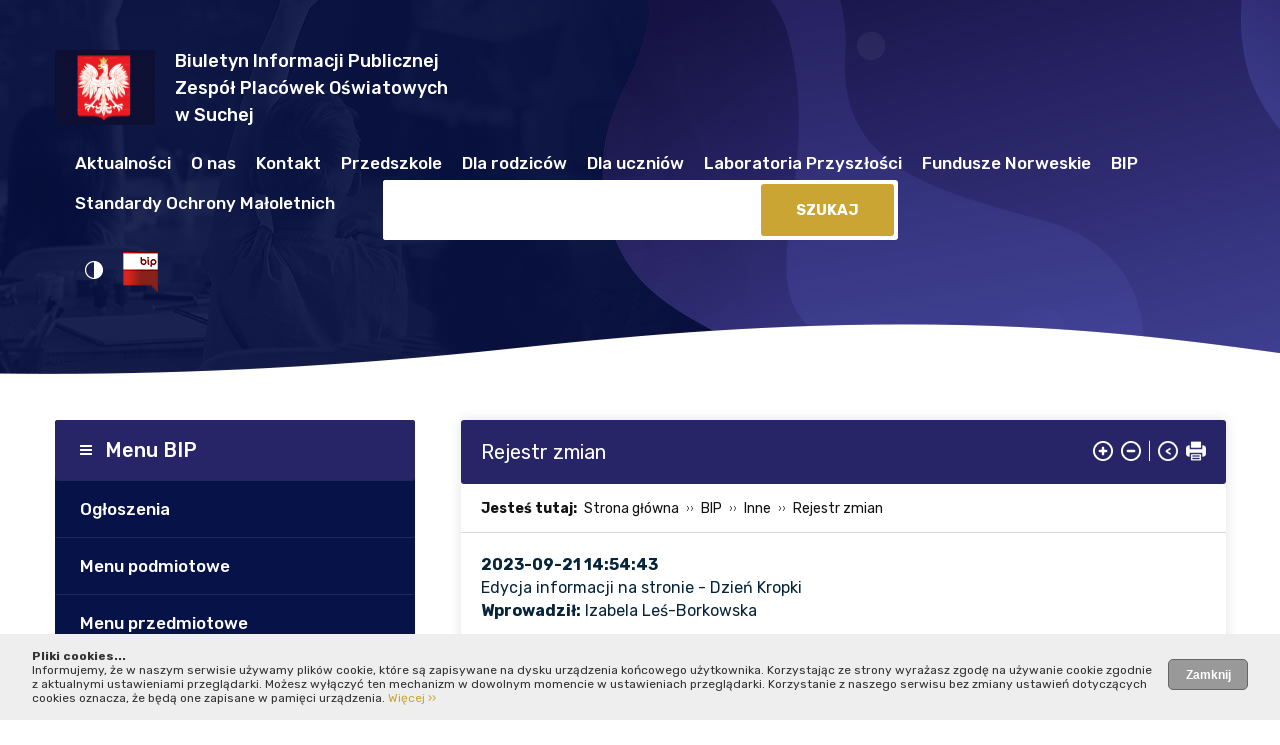

--- FILE ---
content_type: text/html; charset=UTF-8
request_url: https://zposucha.strzelceopolskie.edu.pl/index.php?id=30&reg_id=1538
body_size: 9526
content:

<!DOCTYPE html>
<html xmlns="http://www.w3.org/1999/xhtml" lang="pl" xml:lang="pl">
<head>
<title>Rejestr zmian - Gminny Zarząd Oświaty</title>
<meta http-equiv="Content-Type" content="text/html;charset=utf-8"/>
<meta name="Keywords" content=""/>
<meta name="Description" content=""/>
<meta name="robots" content="index,follow,all"/>
<meta name="revisit-after" content="1 days"/>
<meta name="viewport" content="width=device-width, initial-scale=1.0"/>
<link rel="shortcut icon" href="../images/img/favico2.ico" type="image/ico"/>
<link rel="icon" href="../images/img/favico2.ico" type="image/ico"/>

<link rel="stylesheet" href="/styl_sch.css?rand=1764765535" type="text/css"/>
<link rel="stylesheet" href="/styl_calendar.css" type="text/css"/>
<link rel="stylesheet" media="(min-width: 1020px) and (max-width: 1200px)" href="/styl_sch_1000.css?rand=1764765535" type="text/css"/>
<link rel="stylesheet" media="(min-width: 768px) and (max-width: 1019px)" href="/styl_sch_768.css?rand=1764765535" type="text/css"/>
<link rel="stylesheet" media="(min-width: 600px) and (max-width: 767px)" href="/styl_sch_480.css?rand=1764765535" type="text/css"/>
<link rel="stylesheet" media="(max-width: 599px)" href="/styl_sch_320.css?rand=1764765535" type="text/css"/>
<link href="https://fonts.googleapis.com/css2?family=Rubik:wght@300;400;500;700&display=swap&amp;subset=latin-ext" rel="stylesheet"/>  

<script src="../js/browser.js" type="text/javascript"></script>
<script src="../js/functions.js" type="text/javascript"></script>
<script src="../js/graph.js" type="text/javascript"></script>
<script src="../js/advajax.js" type="text/javascript"></script>
<script src="../js/files_ext_js.php" type="text/javascript"></script>
<script src="../js/calendar.js" type="text/javascript"></script>
<script src="../js/jquery.min.js" type="text/javascript"></script>
<script src="../js/rozmiarfont.js" type="text/javascript"></script>

<script type="text/javascript"> 
<!--//--><![CDATA[//><!--
var news_amount = 0;
var news_pause = 1;
var news_go = 1;

var fade_speed = 1000;
var fade_time = 5000;
var actual_jnumber = 1;
var anim_timeout;

function animation(jnumber) 
{		
	if(actual_jnumber != jnumber)
	{
            clearTimeout(anim_timeout);
            anim_timeout = setTimeout(function(){animation_go();}, fade_time);
            
            $('#image' + (actual_jnumber.toString())).fadeOut(fade_speed);     
      	$('#image' + (jnumber.toString())).fadeIn(fade_speed);
      	
      	act_dotes(jnumber, actual_jnumber);
      	
      	actual_jnumber = jnumber;
	}
}

function animation_next() 
{		
      clearTimeout(anim_timeout);
      anim_timeout = setTimeout(function(){animation_go();}, fade_time);	
	temp_jnumber = actual_jnumber + 1;
	if(temp_jnumber > news_amount)
		temp_jnumber = 1;	
      //animation(temp_jnumber);
      
      $('#image' + (actual_jnumber.toString())).fadeOut(fade_speed);     
	$('#image' + (temp_jnumber.toString())).fadeIn(fade_speed);
	
	act_dotes(temp_jnumber, actual_jnumber);
	
	actual_jnumber = temp_jnumber;

}

function animation_prev() 
{		
      clearTimeout(anim_timeout);
      anim_timeout = setTimeout(function(){animation_go();}, fade_time);	
	temp_jnumber = actual_jnumber - 1;
	if(temp_jnumber < 1)
		temp_jnumber = 1;	

      $('#image' + (actual_jnumber.toString())).fadeOut(fade_speed);     
	$('#image' + (temp_jnumber.toString())).fadeIn(fade_speed);
	
	act_dotes(temp_jnumber, actual_jnumber);
	
	actual_jnumber = temp_jnumber;
}

function act_dotes(id, id2) 
{
      document.getElementById('dot' + id).className = 'dot_sel';
      document.getElementById('dot' + id2).className = 'dot';
}

function animation_go() 
{		
      if(news_go == 1)
      {
            if(news_pause == 0)
            {
                  animation_next();
            }
            else
            {
                  if(news_amount > 1)
                  {
                        news_pause = 0;
                        anim_timeout = setTimeout(function(){animation_go();}, fade_time);
                  }
            }	
      }	
}

function display() {
   var $this = $(this)
   var $ul = $this.children("ul");

      if (!$ul.length)
      {
            $ul = $this.parents('li:first').children('ul');
      }
      $ul.show();
}

function hide() 
{
   var $this = $(this)
   var $ul = $this.children("ul");

      if (!$ul.length)
      {
            $ul = $this.parents('li:first').children('ul');
      }
      
      if($this.parents('li > ul > li').attr('class') == '_last')
      {
            $this.parents('li').children('ul').hide(); 
      }
}

function hide_hov() 
{
   var $this = $(this);
   var $ul = $this.children("ul").hide();
}

$(function(){
   $("#menu_hor li").hover(display,hide_hov);
   $("#menu_hor li a").focus(display);
   $("#menu_hor li a").blur(hide);
});


$(document).keyup(function(e) 
{
      if(e.keyCode == 27) 
      {
            if($("#war_banner_div").length)  
            {
                  hide_photo('war_banner_div');
            }   
      }
      if(e.keyCode == 9) 
      {
            if($("#skip_links").length)  
            {
                  $("#skip_links").removeClass("element-invisible");
            }   
      }
});

function img_div_res()
{
      if($('#war_banner_div').length)
      {
            var w = $('#div_img_photo').data('w');
            var h = $('#div_img_photo').data('h');

            var act_w;
            var act_h;

            if(w >=  $(window).width()*0.9)
            {
                  act_w = $(window).width()*0.9;
                  $('#div_img_photo').css('width', $(window).width()*0.9 + 'px');
            }
            else
            {
                  act_w = w;
                  $('#div_img_photo').css('width', 'auto');
            
            }
            
            var top = 100;//($(window).height() - h) / 2;
            var left = ($(window).width() - act_w) / 2;            
            $('#war_banner_div').css('top', top + 'px');
            $('#war_banner_div').css('left', left + 'px');
            $('#war_banner_div').show();
      }
}

function img_div_res_vis()
{
      setTimeout(function() {
            img_div_res();
      }, 1000);  
}

$(window).resize(function() 
{
      img_div_res();
});

$(document).ready(function()
{
      //img_div_res();
      animation_go();
      
      if(news_amount <= 1)
      {
            $("#slider_play_pause").hide();
            $("#dotes").hide();      
      }
      
      $('#slider_pause').on('click',function (e) 
      {
            e.preventDefault();             
            $("#slider_pause").addClass("d_none");
            $("#slider_play").removeClass("d_none");
            news_go = 0;
      });
      $('#slider_play').on('click',function (e) 
      {
            e.preventDefault();             
            $("#slider_pause").removeClass("d_none");
            $("#slider_play").addClass("d_none");
            news_go = 1;
            animation_go();
      });
      
      $('.count_banner').on('click',function (e) 
      {
            //e.preventDefault();     
            $.get('/pl/ajax.php?kind=count_banner&idek=' + $(this).attr('id').replace("b_", ""),
            function(data, status)
            {
                  if(data != "")
                  {
                  }
            }, 
            "text");    

      });
      $('.count_banner_div').on('click',function (e) 
      {
            $.get('/pl/ajax.php?kind=count_banner_div&idek=' + $(this).attr('id').replace("bd_", ""),
            function(data, status)
            {
                  if(data != "")
                  {
                  }
            }, 
            "text");    

      });
      $('#war_foto_cal').mouseover(function (e) 
      {
            hide_menu('war_foto_cal');  
      });
      $('#war_foto_cal').mouseout(function (e) 
      {
            hide_menu('war_foto_cal');  
      });
      $('#menu_hor_rwd').on('click', function (e) 
      {
            e.preventDefault(); 
            
            if($('#menu_hor').is(':visible'))
                  $('#menu_hor').hide();
            else
            {
                  //if(window.innerWidth < 1020)
                        $('#menu_hor').show();
            }
            
      });
});

//--><!]]>
</script> 

</head>
<body onload="if(document.getElementById('war_google')){google_load();}" onkeydown="close_war(event);">

<nav>
<ul id="skip_links" class="element-invisible">
    <li><a href="#menu_h">Przejdź do menu głównego</a></li> 
    <li><a href="#txt">Przejdź do treści</a></li>
    <li><a href="#srch">Przejdź do wyszukiwarki</a></li>
    <li><a href="Mapa_serwisu,778">Przejdź do mapy serwisu</a></li>
    <li><a href="/bw">Przejdź do wersji kontrastowej serwisu</a></li>
</ul>
</nav>

<h1><span class="element-invisible">Oficjalny portal: Zespół Placówek Oświatowych</span></h1>
<div id="main">
      
      
<div id="box_roll_sub" class="mar30">
      <div class="main_width relative">
            
<div id="up">
      <div id="logo" class="f_left"><a href="/"><img src="../images/divs/orzel_6.png" class="spacer" alt="Home" title=""/></a></div>
      <div id="logo_text" class="f_left">
            <div class="f_rubik_medium col_white f18 mar5">Biuletyn Informacji Publicznej</div>
            <div class="f_rubik_medium col_white f18 mar5">Zespół Placówek Oświatowych</div>
            <div class="f_rubik_medium col_white f18">w Suchej</div>            
      </div>
      <div id="up_icons" class="f_right">
            <div><a id="menu_h"></a></div>
            <h2 class="element-invisible">Menu główne</h2>   
            <div id="menu_hor_rwd" class="f_left d_none"><a href="" title="Pokaż menu"><img src="/images/img/spacer.gif" alt="Pokaż menu" class="spacer"/></a></div>
            <div id="menu_hor" class="f_left">
                  <nav>
                  
<ul><li id="li1" class=""><a href="Aktualnosci,626" id="a_li1" >Aktualności</a></li><li id="li2" class=""><a href="O_nas,582" id="a_li2" >O nas</a>
<ul class="d_none" id="idek2"><li><a href="Historia_szkoly,907">Historia szkoły</a></li><li><a href="Kalendarz_roku_szkolnego,1137">Kalendarz roku szkolnego</a></li><li class="_last"><a href="Galeria_zdjec,625">Galeria zdjęć</a></li></ul></li><li id="li3" class=""><a href="Kontakt,770" id="a_li3" >Kontakt</a>
<ul class="d_none" id="idek3"><li><a href="Inspektor_Danych_Osobowych,1841">Inspektor Danych Osobowych</a></li><li class="_last"><a href="Kontakt,1842">Kontakt</a></li></ul></li><li id="li4" class=""><a href="Przedszkole,914" id="a_li4" >Przedszkole</a>
<ul class="d_none" id="idek4"><li><a href="Dzien_Pluszowego_Misia,1925">Dzień Pluszowego Misia</a></li><li><a href="Dzien_Niepodleglosci,1924">Dzień Niepodległości</a></li><li><a href="Obchody_Dnia_sw_Marcina,1914">Obchody Dnia św. Marcina</a></li><li><a href="Nagrody_w_konkursie_Eko-zabawka,1910">Nagrody w konkursie "Eko-zabawka"</a></li><li><a href="Dzien_Dyni,1909">Dzień Dyni</a></li><li><a href="Jesienne_spotkanie,1908">Jesienne spotkanie</a></li><li><a href="Nietypowy_gosc_w_przedszkolu,1905">Nietypowy gość w przedszkolu</a></li><li><a href="Warsztaty_w_pizzerii,1904">Warsztaty w pizzerii</a></li><li><a href="Swiatowy_Dzien_Mycia_Rak_,1898">Światowy Dzień Mycia Rąk </a></li><li><a href="Ucieczka_do_zoo_-_spektakl_teatralny,1897">"Ucieczka do zoo" - spektakl teatralny</a></li><li><a href="Przedszkolaki_w_poszukiwaniu_jesieni,1896">Przedszkolaki w poszukiwaniu jesieni</a></li><li><a href="Kalendarz_imprez_i_uroczystosci_przedszkolnych,1892">Kalendarz imprez i uroczystości przedszkolnych</a></li><li><a href="Wyjazd_na_spektakl_Dziadek_do_orzechow,1894">Wyjazd na spektakl "Dziadek do orzechów"</a></li><li><a href="Swieto_Pieczonego_Ziemniaka,1886">Święto Pieczonego Ziemniaka</a></li><li><a href="Dzien_Chlopaka_2025,1884">Dzień Chłopaka 2025</a></li><li><a href="Dzien_Jablka_2025,1893">Dzień Jabłka 2025</a></li><li><a href="Wyjazd_na_spektakl_Krolestwo_Malych_Serc,1895">Wyjazd na spektakl "Królestwo Małych Serc"</a></li><li><a href="Dzien_Kropki_2025,1879">Dzień Kropki 2025</a></li><li><a href="Udzial_przedszkolakow_w_festynie,1878">Udział przedszkolaków w festynie</a></li><li><a href="Lot_Polaka_w_kosmos,1858">Lot Polaka w kosmos</a></li><li><a href="Pozegnanie_starszakow_2025,1857">Pożegnanie starszaków 2025</a></li><li><a href="Dzien_Dziecka,1850">Dzień Dziecka</a></li><li><a href="Festyn_Rodzinny,1840">Festyn Rodzinny</a></li><li><a href="Wycieczka_do_zoo,1839">Wycieczka do zoo</a></li><li><a href="Wycieczka_do_biblioteki,1832">Wycieczka do biblioteki</a></li><li><a href="Hobby_Horse,1831">Hobby Horse</a></li><li><a href="Serce_dziecka_jest_bialo-czerwone_-_przeglad_patriotyczny,1820">"Serce dziecka jest biało-czerwone" - przegląd patriotyczny</a></li><li><a href="Spotkanie_z_marynarzem,1817">Spotkanie z marynarzem</a></li><li><a href="Wycieczka_do_gospodarstwa_agroturystycznego_GIPROL,1805">Wycieczka do gospodarstwa agroturystycznego GIPROL</a></li><li><a href="Swieto_Konstytucji_Trzeciego_Maja,1804">Święto Konstytucji Trzeciego Maja</a></li><li><a href="Szukanie_Zajaca,1797">Szukanie Zająca</a></li><li><a href="Dzien_Czekolady,1794">Dzień Czekolady</a></li><li><a href="Warsztaty_wielkanocne,1793">Warsztaty wielkanocne</a></li><li><a href="Nagrody_w_konkursie,1782">Nagrody w konkursie</a></li><li><a href="Wycieczka_do_lasu,1781">Wycieczka do lasu</a></li><li><a href="Liderzy_i_liderki_edukacji_cyfrowej,1786">"Liderzy i liderki edukacji cyfrowej"</a></li><li><a href="Teatrzyk_w_przedszkolu,1775">Teatrzyk w przedszkolu</a></li><li><a href="Radosne_powitanie_Pani_Wiosny,1774">Radosne powitanie Pani Wiosny</a></li><li><a href="Dzien_Kobiet_w_przedszkolu,1766">Dzień Kobiet w przedszkolu</a></li><li><a href="Dzien_Dinozaura_2025,1762">Dzień Dinozaura 2025</a></li><li><a href="Tlusty_Czwartek_w_przedszkolu_w_Suchej,1761">Tłusty Czwartek w przedszkolu w Suchej</a></li><li><a href="Dzien_Kota_2025,1751">Dzień Kota 2025</a></li><li><a href="Dzien_Pizzy_2025,1746">Dzień Pizzy 2025</a></li><li><a href="Darcie_pierza,1749">Darcie pierza</a></li><li><a href="Zabawy_z_Zoska,1748">Zabawy z "Zośką"</a></li><li><a href="Bal_Karnawalowy_2025,1750">Bal Karnawałowy 2025</a></li><li><a href="Rekrutacja_na_rok_szkolny_20252026,1738">Rekrutacja na rok szkolny 2025/2026</a></li><li><a href="Dzien_Babci_i_Dziadka_,1739">Dzień Babci i Dziadka </a></li><li><a href="Spotkanie_z_farmaceutka,1737">Spotkanie z farmaceutką</a></li><li><a href="Zimowe_zabawy,1736">Zimowe zabawy</a></li><li><a href="Legendy_polskiego_morza_-_musical,1733">Legendy polskiego morza - musical</a></li><li><a href="Jaselka_i_uroczysta_wigilia,1732">Jasełka i uroczysta wigilia</a></li><li><a href="Przedszkolak_dzis_dorosly_jutro,1724">Przedszkolak dziś, dorosły jutro!</a></li><li><a href="Jaselka_w_przedszkolu,1725">Jasełka w przedszkolu</a></li><li><a href="Odwiedziny_Mikolaja,1723">Odwiedziny Mikołaja</a></li><li><a href="XV_Sportowy_Dzien_Przedszkolaka,1717">XV Sportowy Dzień Przedszkolaka</a></li><li><a href="Kiermasz_Bozonarodzeniowy,1716">Kiermasz Bożonarodzeniowy</a></li><li><a href="Przedszkolaki_z_nagrodami,1714">Przedszkolaki z nagrodami!</a></li><li><a href="Dzien_Pluszowego_Misia,1713">Dzień Pluszowego Misia</a></li><li><a href="Teatrzyk_w_przedszkolu,1702">Teatrzyk w przedszkolu</a></li><li><a href="Pasowanie_na_przedszkolaka,1685">Pasowanie na przedszkolaka</a></li><li><a href="Wycieczka_do_Zabrza,1679">Wycieczka do Zabrza</a></li><li><a href="Swieto_Drzewa_2024,1678">Święto Drzewa 2024</a></li><li><a href="Dzien_Chlopaka_2024,1673">Dzień Chłopaka 2024</a></li><li><a href="Dzien_Ziemniaka_2024,1672">Dzień Ziemniaka 2024</a></li><li><a href="Przedszkolaki_zaprezentowaly_sie_na_festynie,1667">Przedszkolaki zaprezentowały się na festynie</a></li><li><a href="Swiatowy_Dzien_Przedszkolaka,1666">Światowy Dzień Przedszkolaka</a></li><li><a href="Wizyta_w_lodziarni_Gustoria,1665">Wizyta w lodziarni "Gustoria"</a></li><li><a href="Cala_Polska_czyta_dzieciom,1655">"Cała Polska czyta dzieciom"</a></li><li><a href="Dzien_Kropki_2024,1654">Dzień Kropki 2024</a></li><li><a href="Dzien_Pierwszej_Pomocy,1649">Dzień Pierwszej Pomocy</a></li><li><a href="Zmiana_wysokosci_oplaty_za_korzystanie_z_wychowania_przedszkolnego,1631">Zmiana wysokości opłaty za korzystanie z wychowania przedszkolnego</a></li><li><a href="Uroczyste_zakonczenie_roku_przedszkolnego,1628">Uroczyste zakończenie roku przedszkolnego</a></li><li><a href="Dzien_plazowania_i_zabawy_z_woda,1627">Dzień plażowania i zabawy z wodą</a></li><li><a href="Wizyta_Soltysa,1626">Wizyta Sołtysa</a></li><li><a href="Wizyta_rolnika_w_przedszkolu,1623">Wizyta rolnika w przedszkolu</a></li><li><a href="Dzien_Dziecka,1621">Dzień Dziecka</a></li><li><a href="Dni_Ziemi_Strzeleckiej,1620">Dni Ziemi Strzeleckiej</a></li><li><a href="Wizyta_w_lodziarni_Gustoria,1617">Wizyta w lodziarni "Gustoria"</a></li><li><a href="Wizyta_w_Strazy_Pozarnej_,1619">Wizyta w Straży Pożarnej </a></li><li><a href="Zajaczek_w_przedszkolu,1595">Zajączek w przedszkolu</a></li><li><a href="Wizyta_Bibliotekarki,1594">Wizyta Bibliotekarki</a></li><li><a href="Stomatolog_w_przedszkolu,1593">Stomatolog w przedszkolu</a></li><li><a href="Wizyta_w_piekarni,1590">Wizyta w piekarni</a></li><li><a href="Dzien_Zaby,1588">Dzień Żaby</a></li><li><a href="Dzien_Kobiet,1587">Dzień Kobiet</a></li><li><a href="Teatrzyk_w_przedszkolu,1585">Teatrzyk w przedszkolu</a></li><li><a href="Dzien_Babci_i_Dziadka,1589">Dzień Babci i Dziadka</a></li><li><a href="Jaselka_2023,1586">Jasełka 2023</a></li><li><a href="Mikolaj_w_przedszkolu,1563">Mikołaj w przedszkolu</a></li><li><a href="Wycieczka_do_Olszowej,1584">Wycieczka do Olszowej</a></li><li><a href="Pasowanie_na_Przedszkolaka,1555">Pasowanie na Przedszkolaka</a></li><li><a href="Swieto_Poczty,1545">Święto Poczty</a></li><li><a href="Teatrzyk_Blaszany_Bebenek_w_przedszkolu,1544">Teatrzyk Blaszany Bębenek w przedszkolu</a></li><li><a href="Dzien_Kropki,1538">Dzień Kropki</a></li><li><a href="Nowy_rok_szkolny_w_przedszkolu,1530">Nowy rok szkolny w przedszkolu</a></li><li><a href="Dzien_Przedszkolaka,1149">Dzień Przedszkolaka</a></li><li><a href="Drzewko_milosci,1095">Drzewko miłości</a></li><li><a href="Dzien_Pszczoly,1092">Dzień Pszczoły</a></li><li><a href="Dzien_mleka,1091">Dzień mleka</a></li><li><a href="Dyzur_wakacyjny_2021,1090">Dyżur wakacyjny 2021</a></li><li><a href="Miedzynarodowy_Dzien_Tanca,1078">Międzynarodowy Dzień Tańca</a></li><li><a href="Nauczanie_zdalne_do_18_kwietnia,1063">Nauczanie zdalne do 18 kwietnia</a></li><li><a href="Wielkanocne_przedszkolaki_2021,1057">Wielkanocne przedszkolaki 2021</a></li><li><a href="Pobudka_w_ulu,1064">Pobudka w ulu</a></li><li><a href="Nauczanie_zdalne_-_propozycje_zajec,1056">Nauczanie zdalne - propozycje zajęć</a></li><li><a href="skarpetkowe_wyzwanie,1038">#skarpetkowe wyzwanie</a></li><li><a href="Dzien_Kota,946">Dzień Kota</a></li><li><a href="Walentynki_2021,939">Walentynki 2021</a></li><li><a href="Dzien_Pizzy,925">Dzień Pizzy</a></li><li><a href="Karnawal_w_przedszkolu,923">Karnawał w przedszkolu</a></li><li><a href="Maly_naukowiec,918">"Mały naukowiec"</a></li><li><a href="Mikolaj_w_przedszkolu,920">Mikołaj w przedszkolu</a></li><li class="_last"><a href="Co_slychac_u_przedszkolakow,919">Co słychać u przedszkolaków?</a></li></ul></li><li id="li5" class=""><a href="Dla_rodzicow,627" id="a_li5" >Dla rodziców</a>
<ul class="d_none" id="idek5"><li><a href="Wychowawcy,1535">Wychowawcy</a></li><li><a href="Konsultacje,1347">Konsultacje</a></li><li><a href="Obwod_szkoly,891">Obwód szkoły</a></li><li><a href="Nabor,926">Nabór</a></li><li><a href="Kryteria_ocen_zachowania,1532">Kryteria ocen zachowania</a></li><li class="_last"><a href="Kalendarz,1540">Kalendarz</a></li></ul></li><li id="li6" class=""><a href="Dla_uczniow,1077" id="a_li6" >Dla uczniów</a>
<ul class="d_none" id="idek6"><li><a href="Kalendarz_imprez_i_uroczystosci_szkolnych,1891">Kalendarz imprez i uroczystości szkolnych</a></li><li><a href="Dla_Osmoklasistow_,1080">Dla Ósmoklasistów </a></li><li class="_last"><a href="Obiady,1424">Obiady</a></li></ul></li><li id="li7" class=""><a href="Laboratoria_Przyszlosci,1345" id="a_li7" >Laboratoria Przyszłości</a>
<ul class="d_none" id="idek7"><li><a href="wrzesien,1349">wrzesień</a></li><li><a href="pazdziernik,1350">październik</a></li><li><a href="listopad,1351">listopad</a></li><li><a href="grudzien,1352">grudzień</a></li><li><a href="styczen,1438">styczeń</a></li><li><a href="luty,1443">luty</a></li><li><a href="marzec,1475">marzec</a></li><li><a href="kwiecien,1486">kwiecień</a></li><li><a href="maj,1505">maj</a></li><li><a href="czerwiec,1509">czerwiec</a></li><li><a href="GALERIA,1353">GALERIA</a></li><li><a href="wrzesien_23,1539">wrzesień '23</a></li><li><a href="pazdziernik_23,1546">październik '23</a></li><li><a href="listopad_23,1556">listopad '23</a></li><li><a href="grudzien_23,1567">grudzień ,23</a></li><li><a href="styczen_24,1564">styczeń '24</a></li><li><a href="luty_24,1577">luty '24</a></li><li><a href="marzec_24,1581">marzec '24</a></li><li><a href="kwiecien_24,1610">kwiecień '24</a></li><li><a href="maj_24,1611">maj '24</a></li><li><a href="czerwiec_24,1625">czerwiec '24</a></li><li><a href="wrzesien_24,1671">wrzesień '24</a></li><li><a href="pazdziernik_24,1683">październik '24</a></li><li><a href="listopad_24,1706">listopad '24</a></li><li><span>grudzień '24</span></li><li><span>styczeń '25</span></li><li><span>luty '25</span></li><li><span>marzec '25</span></li><li><a href="kwiecien_25,1799">kwiecień '25</a></li><li class="_last"><a href="wrzesien_25,1876">wrzesień '25</a></li></ul></li><li id="li8" class=""><a href="Fundusze_Norweskie,1471" id="a_li8" >Fundusze Norweskie</a>
<ul class="d_none" id="idek8"><li><a href="Konkurs_plastyczny_MOJA_SZKOLA_PRZYJAZNA_SRODOWISKU,1479">Konkurs plastyczny: MOJA SZKOŁA PRZYJAZNA ŚRODOWISKU</a></li><li><a href="Konkurs_ekologiczny_ODNAWIALNE_ZRODLA_ENERGII,1480">Konkurs ekologiczny: ODNAWIALNE ŻRÓDŁA ENERGII</a></li><li class="_last"><a href="Rewizyta_prosto_z_Norwegii,1562">Rewizyta prosto z Norwegii</a></li></ul></li><li id="li9" class=""><a href="BIP,685" id="a_li9" >BIP</a>
<ul class="d_none" id="idek9"><li><a href="Ogloszenia,686">Ogłoszenia</a></li><li><a href="Menu_podmiotowe,687">Menu podmiotowe</a></li><li><a href="Menu_przedmiotowe,688">Menu przedmiotowe</a></li><li><a href="https://epuap.gov.pl" title="przejdź na stronę" onclick="window.open(this.href,'_blank');return false;">Elektroniczna Skrzynka Podawcza</a></li><li><a href="Deklaracja_dostepnosci,965">Deklaracja dostępności</a></li><li class="_last"><a href="Inne,690">Inne</a></li></ul></li><li id="li10" class=""><a href="Standardy_Ochrony_Maloletnich,1648" id="a_li10" >Standardy Ochrony Małoletnich</a></li></ul>      
                  <br class="clear"/>
                  </nav>
            </div>            
      
            <div id="ico_bw" class="f_left"><a href="/bw"><img src="../images/img/spacer.gif" class="spacer" alt="Przejdź do: Wersja kontrastowa" title=""/></a></div>
            <div id="ico_bip" class="f_left"><a href="https://www.gov.pl/bip" class="col_gray f13"><img src="../images/img/spacer.gif" class="spacer" alt="Przejdź do strony: Biuletyn Informacji Publicznej (www.gov.pl/bip)" title=""/></a></div>
            <br class="clear"/>
      </div>
      <br class="clear"/>
</div>
            
            <div id="search_div_uber_sub">
            
<div id="search_div">
      <div><a id="srch"></a></div>
      <h2><span class="element-invisible">Wyszukiwarka</span></h2>
      <form id="form_search" action="index.php" method="get" onsubmit="if(!check_form_no_bckg('search','form_search')){return false;}">                  
            <label for="search" class="element-invisible">Wyszukiwana fraza:</label>                  
            <input id="search" class="search_input f_left f18 f_rubik col_black" value="" title="Tutaj wpisz szukaną frazę" name="search"/>
            <input class="search_button f_right upper" name="szukaj" alt="Kliknij aby wyszukać" type="submit" value="szukaj"/>
      </form>  
</div>
            </div>
      </div>
</div> 
<div><a id="txt"></a></div>

<div class="main_width marup20">
      <div id="sub_left" class="f_left mar50">
            <h2 class="element-invisible">Menu BIP</h2>   
            <nav>
            
<ul><li id="li10" class=""><span>Menu BIP</span></li><li><a href="Ogloszenia,686" title="">Ogłoszenia</a></li><li><a href="Menu_podmiotowe,687" title="">Menu podmiotowe</a></li><li><a href="Menu_przedmiotowe,688" title="">Menu przedmiotowe</a></li><li><a href="https://epuap.gov.pl" title="Link zewnętrzny otwierany w nowym oknie">Elektroniczna Skrzynka Podawcza</a></li><li><a href="Deklaracja_dostepnosci,965" title="">Deklaracja dostępności</a></li><li class="_last"><a href="Inne,690" title="">Inne</a></li></ul>
            </nav>
      </div> 
      <div id="sub_mid" class="f_right mar50">
            <div><a id="txt"></a></div>
            <div id="text_title">
                  <div id="icons" class="f_right"><img src="../images/img/spacer.gif" class="spacer" alt="" usemap="#m_icons" title=""/></div> 
                  <div class="f_left text_title_w"><h2>Rejestr zmian</h2></div>
                  <br class="clear"/>
         
                  <map id="m_icons" name="m_icons">           
                  <area alt="Powiększ tekst" title="Powiększ tekst" href="javascript:new FontSize('text_content').resizeFont(true);" coords="0,0,22,22" shape="rect" style="outline: medium none;"/>
                  <area alt="Zmniejsz tekst" title="Zmniejsz tekst" href="javascript:new FontSize('text_content').resizeFont(false);" coords="27,0,51,22" shape="rect" style="outline: medium none;"/>
                  <area alt="powrót" title="powrót" href="javascript:history.go(-1);" coords="64,0,86,22" shape="rect" style="outline: medium none;"/>
                  <area alt="Drukuj" title="Drukuj" href="javascript:window.open('../pl/print.php?id=30&amp;reg_id=1538','','left=10,top=10,width=730,height=660,scrollbars=yes, menubar=yes');void(0);" coords="91,0,113,22" shape="rect" style="outline: medium none;"/>
                  </map>  
            </div>
            <div class="mar20">
                  <ul id="ul_text_path"><li><span>Jesteś tutaj: </span></li><li><a href="/">Strona główna</a></li><li><a href="BIP,11">BIP</a></li><li><a href="Inne,17">Inne</a></li><li><a href="Rejestr_zmian,30">Rejestr zmian</a></li></ul>  
            </div>
            <div id="tresc" class="mar20">
                  <div id="text_content">

<div class="mar10">      
      <div class=""><b>2023-09-21 14:54:43</b></div>
      <div>Edycja informacji  na stronie - Dzień Kropki</div>
      <div class=""><b>Wprowadził:</b> Izabela Leś-Borkowska</div>
</div>
<div class="mar10">      
      <div class=""><b>2023-09-21 14:54:32</b></div>
      <div>Usunięcie fotki na  (m_1695299638109.jpg) stronie - Dzień Kropki</div>
      <div class=""><b>Wprowadził:</b> Izabela Leś-Borkowska</div>
</div>
<div class="mar10">      
      <div class=""><b>2023-09-21 14:54:22</b></div>
      <div>Usunięcie fotki na  (m_1695299638095.jpg) stronie - Dzień Kropki</div>
      <div class=""><b>Wprowadził:</b> Izabela Leś-Borkowska</div>
</div>
<div class="mar10">      
      <div class=""><b>2023-09-21 14:53:27</b></div>
      <div>Edycja informacji  na stronie - Dzień Kropki</div>
      <div class=""><b>Wprowadził:</b> Izabela Leś-Borkowska</div>
</div>
<div class="mar10">      
      <div class=""><b>2023-09-21 14:52:18</b></div>
      <div>Usunięcie załącznika  (1695300461402.jpg) na stronie - Dzień Kropki</div>
      <div class=""><b>Wprowadził:</b> Izabela Leś-Borkowska</div>
</div>
<div class="mar10">      
      <div class=""><b>2023-09-21 14:52:12</b></div>
      <div>Usunięcie załącznika  (1695300461416.jpg) na stronie - Dzień Kropki</div>
      <div class=""><b>Wprowadził:</b> Izabela Leś-Borkowska</div>
</div>
<div class="mar10">      
      <div class=""><b>2023-09-21 14:52:07</b></div>
      <div>Usunięcie załącznika  (1695300461388.jpg) na stronie - Dzień Kropki</div>
      <div class=""><b>Wprowadził:</b> Izabela Leś-Borkowska</div>
</div>
<div class="mar10">      
      <div class=""><b>2023-09-21 14:44:19</b></div>
      <div>Dodanie informacji  na stronie - Dzień Kropki</div>
      <div class=""><b>Wprowadził:</b> Izabela Leś-Borkowska</div>
</div>
<div class="mar10">      
      <div class=""><b>2023-09-21 14:37:45</b></div>
      <div>Stworzenie strony - Dzień Kropki</div>
      <div class=""><b>Wprowadził:</b> Izabela Leś-Borkowska</div>
</div></div>
            </div>
            <div id="div_up">
                  <div id="registry" class="f_left">Liczba odwiedzin: 7216991<br/></div> 
                  <div id="up_right" class="f_right">
                        <div id="div_up_ico" class="f_left"><a href="#txt"><img src="../images/img/spacer.gif" class="spacer" alt="Do góry" title=""/></a></div>
                        <br class="clear"/>
                  </div>              
                  <br class="clear"/>                
            </div>
      </div>
      <br class="clear"/>   
</div>          

      <h2 class="element-invisible">Banery dolne</h2>   
      <div id="banner_foot">
            <div id="banner_foot_div" class="main_width center"><a href="https://uonetplus.vulcan.net.pl/gminastrzelceopolskie" onclick="window.open(this.href,'_blank');return false;" ><img src="../images/divs/b1_dziennik81.png" alt="Przejdź do strony: E-dziennik" /></a><a href="index.php?id=1137"><img src="../images/divs/b2_kalendarium47.png" alt="Przejdź do strony: Kalendarium szkolne" /></a><a href="https://cke.gov.pl/egzamin-osmoklasisty/o-egzaminie/" onclick="window.open(this.href,'_blank');return false;" ><img src="../images/divs/egzamin_baner.png" alt="Przejdź do strony: Egzamin" /></a><a href="index.php?id=1345"><img src="../images/divs/laboratoria_baner.png" alt="Przejdź do strony: LP" /></a><a href="https://zposucha.strzelceopolskie.edu.pl/Korzystamy_z_Funduszy_Norweskich_i_zapraszamy_uczniow_do_udzialu_w_konkursie,626,10795"><img src="../images/divs/fn_baner.jpg" alt="Przejdź do strony: Fundusze " /></a><a href="https://kiedywakacje.pl/odliczanie_norm.html" onclick="window.open(this.href,'_blank');return false;" ><img src="../images/divs/wakacyjny_l.png" alt="Przejdź do strony: Wakacyjny licznik" /></a><img src="../images/divs/klubxszkolxunicefxlogo.jpg" alt="Przejdź do strony: Klub Szkół Unicef" /><img src="../images/divs/gwzs.jpg" alt="Przejdź do strony: Godziny wychowawcze ze światem" /></div>
      </div>
      
      <section>      
      <h2 class="element-invisible">Galeria zdjęć</h2>   
      <div id="box_gallery">
            <div class="main_width">
                  <div class="f44 col_white f_rubik_medium center mar50">Nasza galeria</div>
                  
                  <div id="gallery_main" class="mar50 center">
                  <img src="../images/photo/m_5ea8c990x8146x49eexa20dx93.jpg" onclick="javascript:show_photo('/pl/ajax_photo.php', 'path=../images/photo/&amp;photo=5ea8c990x8146x49eexa20dx93.jpg&amp;id=133155&amp;table=photo', 'war_foto', event, '600', '800','../images/photo/5ea8c990x8146x49eexa20dx93.jpg');void(0);" alt=""/><img src="../images/photo/m_94647cfcxb1b1x4477x80dfx674.jpg" onclick="javascript:show_photo('/pl/ajax_photo.php', 'path=../images/photo/&amp;photo=94647cfcxb1b1x4477x80dfx674.jpg&amp;id=133156&amp;table=photo', 'war_foto', event, '1067', '800','../images/photo/94647cfcxb1b1x4477x80dfx674.jpg');void(0);" alt=""/><img src="../images/photo/m_img_20230615_1145179.jpg" onclick="javascript:show_photo('/pl/ajax_photo.php', 'path=../images/photo/&amp;photo=img_20230615_1145179.jpg&amp;id=133157&amp;table=photo', 'war_foto', event, '1067', '800','../images/photo/img_20230615_1145179.jpg');void(0);" alt=""/>
                  </div>
                  
                  <div class="gallery_button center upper"><a href="Galeria,625">zobacz galerię</a></div>
            </div>
      </div>
      </section>         
      <aside>
           <div id="banner_foot2" class="main_width center"><a href="https://www.strzelceopolskie.pl" onclick="window.open(this.href,'_blank');return false;"><img src="/images/img/psp_ban1.jpg" alt="Przejdź do strony: Urząd Miejski w Strzelcach Opolskich"/></a><a href="https://www.gov.pl/web/edukacja" onclick="window.open(this.href,'_blank');return false;"><img src="/images/img/psp_ban2.jpg" alt="Przejdź do strony: Ministerstwo Edukacji Narodowej"/></a><a href="http://www.kuratorium.opole.pl/" onclick="window.open(this.href,'_blank');return false;"><img src="/images/img/psp_ban3.jpg" alt="Przejdź do strony: Kuratorium Owiaty w Opolu"/></a></div>
      </aside>      
      <h2 class="element-invisible">Stopka</h2>   
      <footer>      
      <div id="foot">      
            <div class="main_width">      
                  <div id="foot_left" class="f_left">
                        
<ul><li id="li1" class=""><a href="Aktualnosci,626" id="a_li1" >Aktualności</a></li><li id="li2" class=""><a href="O_nas,582" id="a_li2" >O nas</a>
<ul class="d_none" id="idek2"><li><a href="Historia_szkoly,907">Historia szkoły</a></li><li><a href="Kalendarz_roku_szkolnego,1137">Kalendarz roku szkolnego</a></li><li class="_last"><a href="Galeria_zdjec,625">Galeria zdjęć</a></li></ul></li><li id="li3" class=""><a href="Kontakt,770" id="a_li3" >Kontakt</a>
<ul class="d_none" id="idek3"><li><a href="Inspektor_Danych_Osobowych,1841">Inspektor Danych Osobowych</a></li><li class="_last"><a href="Kontakt,1842">Kontakt</a></li></ul></li><li id="li4" class=""><a href="Przedszkole,914" id="a_li4" >Przedszkole</a>
<ul class="d_none" id="idek4"><li><a href="Dzien_Pluszowego_Misia,1925">Dzień Pluszowego Misia</a></li><li><a href="Dzien_Niepodleglosci,1924">Dzień Niepodległości</a></li><li><a href="Obchody_Dnia_sw_Marcina,1914">Obchody Dnia św. Marcina</a></li><li><a href="Nagrody_w_konkursie_Eko-zabawka,1910">Nagrody w konkursie "Eko-zabawka"</a></li><li><a href="Dzien_Dyni,1909">Dzień Dyni</a></li><li><a href="Jesienne_spotkanie,1908">Jesienne spotkanie</a></li><li><a href="Nietypowy_gosc_w_przedszkolu,1905">Nietypowy gość w przedszkolu</a></li><li><a href="Warsztaty_w_pizzerii,1904">Warsztaty w pizzerii</a></li><li><a href="Swiatowy_Dzien_Mycia_Rak_,1898">Światowy Dzień Mycia Rąk </a></li><li><a href="Ucieczka_do_zoo_-_spektakl_teatralny,1897">"Ucieczka do zoo" - spektakl teatralny</a></li><li><a href="Przedszkolaki_w_poszukiwaniu_jesieni,1896">Przedszkolaki w poszukiwaniu jesieni</a></li><li><a href="Kalendarz_imprez_i_uroczystosci_przedszkolnych,1892">Kalendarz imprez i uroczystości przedszkolnych</a></li><li><a href="Wyjazd_na_spektakl_Dziadek_do_orzechow,1894">Wyjazd na spektakl "Dziadek do orzechów"</a></li><li><a href="Swieto_Pieczonego_Ziemniaka,1886">Święto Pieczonego Ziemniaka</a></li><li><a href="Dzien_Chlopaka_2025,1884">Dzień Chłopaka 2025</a></li><li><a href="Dzien_Jablka_2025,1893">Dzień Jabłka 2025</a></li><li><a href="Wyjazd_na_spektakl_Krolestwo_Malych_Serc,1895">Wyjazd na spektakl "Królestwo Małych Serc"</a></li><li><a href="Dzien_Kropki_2025,1879">Dzień Kropki 2025</a></li><li><a href="Udzial_przedszkolakow_w_festynie,1878">Udział przedszkolaków w festynie</a></li><li><a href="Lot_Polaka_w_kosmos,1858">Lot Polaka w kosmos</a></li><li><a href="Pozegnanie_starszakow_2025,1857">Pożegnanie starszaków 2025</a></li><li><a href="Dzien_Dziecka,1850">Dzień Dziecka</a></li><li><a href="Festyn_Rodzinny,1840">Festyn Rodzinny</a></li><li><a href="Wycieczka_do_zoo,1839">Wycieczka do zoo</a></li><li><a href="Wycieczka_do_biblioteki,1832">Wycieczka do biblioteki</a></li><li><a href="Hobby_Horse,1831">Hobby Horse</a></li><li><a href="Serce_dziecka_jest_bialo-czerwone_-_przeglad_patriotyczny,1820">"Serce dziecka jest biało-czerwone" - przegląd patriotyczny</a></li><li><a href="Spotkanie_z_marynarzem,1817">Spotkanie z marynarzem</a></li><li><a href="Wycieczka_do_gospodarstwa_agroturystycznego_GIPROL,1805">Wycieczka do gospodarstwa agroturystycznego GIPROL</a></li><li><a href="Swieto_Konstytucji_Trzeciego_Maja,1804">Święto Konstytucji Trzeciego Maja</a></li><li><a href="Szukanie_Zajaca,1797">Szukanie Zająca</a></li><li><a href="Dzien_Czekolady,1794">Dzień Czekolady</a></li><li><a href="Warsztaty_wielkanocne,1793">Warsztaty wielkanocne</a></li><li><a href="Nagrody_w_konkursie,1782">Nagrody w konkursie</a></li><li><a href="Wycieczka_do_lasu,1781">Wycieczka do lasu</a></li><li><a href="Liderzy_i_liderki_edukacji_cyfrowej,1786">"Liderzy i liderki edukacji cyfrowej"</a></li><li><a href="Teatrzyk_w_przedszkolu,1775">Teatrzyk w przedszkolu</a></li><li><a href="Radosne_powitanie_Pani_Wiosny,1774">Radosne powitanie Pani Wiosny</a></li><li><a href="Dzien_Kobiet_w_przedszkolu,1766">Dzień Kobiet w przedszkolu</a></li><li><a href="Dzien_Dinozaura_2025,1762">Dzień Dinozaura 2025</a></li><li><a href="Tlusty_Czwartek_w_przedszkolu_w_Suchej,1761">Tłusty Czwartek w przedszkolu w Suchej</a></li><li><a href="Dzien_Kota_2025,1751">Dzień Kota 2025</a></li><li><a href="Dzien_Pizzy_2025,1746">Dzień Pizzy 2025</a></li><li><a href="Darcie_pierza,1749">Darcie pierza</a></li><li><a href="Zabawy_z_Zoska,1748">Zabawy z "Zośką"</a></li><li><a href="Bal_Karnawalowy_2025,1750">Bal Karnawałowy 2025</a></li><li><a href="Rekrutacja_na_rok_szkolny_20252026,1738">Rekrutacja na rok szkolny 2025/2026</a></li><li><a href="Dzien_Babci_i_Dziadka_,1739">Dzień Babci i Dziadka </a></li><li><a href="Spotkanie_z_farmaceutka,1737">Spotkanie z farmaceutką</a></li><li><a href="Zimowe_zabawy,1736">Zimowe zabawy</a></li><li><a href="Legendy_polskiego_morza_-_musical,1733">Legendy polskiego morza - musical</a></li><li><a href="Jaselka_i_uroczysta_wigilia,1732">Jasełka i uroczysta wigilia</a></li><li><a href="Przedszkolak_dzis_dorosly_jutro,1724">Przedszkolak dziś, dorosły jutro!</a></li><li><a href="Jaselka_w_przedszkolu,1725">Jasełka w przedszkolu</a></li><li><a href="Odwiedziny_Mikolaja,1723">Odwiedziny Mikołaja</a></li><li><a href="XV_Sportowy_Dzien_Przedszkolaka,1717">XV Sportowy Dzień Przedszkolaka</a></li><li><a href="Kiermasz_Bozonarodzeniowy,1716">Kiermasz Bożonarodzeniowy</a></li><li><a href="Przedszkolaki_z_nagrodami,1714">Przedszkolaki z nagrodami!</a></li><li><a href="Dzien_Pluszowego_Misia,1713">Dzień Pluszowego Misia</a></li><li><a href="Teatrzyk_w_przedszkolu,1702">Teatrzyk w przedszkolu</a></li><li><a href="Pasowanie_na_przedszkolaka,1685">Pasowanie na przedszkolaka</a></li><li><a href="Wycieczka_do_Zabrza,1679">Wycieczka do Zabrza</a></li><li><a href="Swieto_Drzewa_2024,1678">Święto Drzewa 2024</a></li><li><a href="Dzien_Chlopaka_2024,1673">Dzień Chłopaka 2024</a></li><li><a href="Dzien_Ziemniaka_2024,1672">Dzień Ziemniaka 2024</a></li><li><a href="Przedszkolaki_zaprezentowaly_sie_na_festynie,1667">Przedszkolaki zaprezentowały się na festynie</a></li><li><a href="Swiatowy_Dzien_Przedszkolaka,1666">Światowy Dzień Przedszkolaka</a></li><li><a href="Wizyta_w_lodziarni_Gustoria,1665">Wizyta w lodziarni "Gustoria"</a></li><li><a href="Cala_Polska_czyta_dzieciom,1655">"Cała Polska czyta dzieciom"</a></li><li><a href="Dzien_Kropki_2024,1654">Dzień Kropki 2024</a></li><li><a href="Dzien_Pierwszej_Pomocy,1649">Dzień Pierwszej Pomocy</a></li><li><a href="Zmiana_wysokosci_oplaty_za_korzystanie_z_wychowania_przedszkolnego,1631">Zmiana wysokości opłaty za korzystanie z wychowania przedszkolnego</a></li><li><a href="Uroczyste_zakonczenie_roku_przedszkolnego,1628">Uroczyste zakończenie roku przedszkolnego</a></li><li><a href="Dzien_plazowania_i_zabawy_z_woda,1627">Dzień plażowania i zabawy z wodą</a></li><li><a href="Wizyta_Soltysa,1626">Wizyta Sołtysa</a></li><li><a href="Wizyta_rolnika_w_przedszkolu,1623">Wizyta rolnika w przedszkolu</a></li><li><a href="Dzien_Dziecka,1621">Dzień Dziecka</a></li><li><a href="Dni_Ziemi_Strzeleckiej,1620">Dni Ziemi Strzeleckiej</a></li><li><a href="Wizyta_w_lodziarni_Gustoria,1617">Wizyta w lodziarni "Gustoria"</a></li><li><a href="Wizyta_w_Strazy_Pozarnej_,1619">Wizyta w Straży Pożarnej </a></li><li><a href="Zajaczek_w_przedszkolu,1595">Zajączek w przedszkolu</a></li><li><a href="Wizyta_Bibliotekarki,1594">Wizyta Bibliotekarki</a></li><li><a href="Stomatolog_w_przedszkolu,1593">Stomatolog w przedszkolu</a></li><li><a href="Wizyta_w_piekarni,1590">Wizyta w piekarni</a></li><li><a href="Dzien_Zaby,1588">Dzień Żaby</a></li><li><a href="Dzien_Kobiet,1587">Dzień Kobiet</a></li><li><a href="Teatrzyk_w_przedszkolu,1585">Teatrzyk w przedszkolu</a></li><li><a href="Dzien_Babci_i_Dziadka,1589">Dzień Babci i Dziadka</a></li><li><a href="Jaselka_2023,1586">Jasełka 2023</a></li><li><a href="Mikolaj_w_przedszkolu,1563">Mikołaj w przedszkolu</a></li><li><a href="Wycieczka_do_Olszowej,1584">Wycieczka do Olszowej</a></li><li><a href="Pasowanie_na_Przedszkolaka,1555">Pasowanie na Przedszkolaka</a></li><li><a href="Swieto_Poczty,1545">Święto Poczty</a></li><li><a href="Teatrzyk_Blaszany_Bebenek_w_przedszkolu,1544">Teatrzyk Blaszany Bębenek w przedszkolu</a></li><li><a href="Dzien_Kropki,1538">Dzień Kropki</a></li><li><a href="Nowy_rok_szkolny_w_przedszkolu,1530">Nowy rok szkolny w przedszkolu</a></li><li><a href="Dzien_Przedszkolaka,1149">Dzień Przedszkolaka</a></li><li><a href="Drzewko_milosci,1095">Drzewko miłości</a></li><li><a href="Dzien_Pszczoly,1092">Dzień Pszczoły</a></li><li><a href="Dzien_mleka,1091">Dzień mleka</a></li><li><a href="Dyzur_wakacyjny_2021,1090">Dyżur wakacyjny 2021</a></li><li><a href="Miedzynarodowy_Dzien_Tanca,1078">Międzynarodowy Dzień Tańca</a></li><li><a href="Nauczanie_zdalne_do_18_kwietnia,1063">Nauczanie zdalne do 18 kwietnia</a></li><li><a href="Wielkanocne_przedszkolaki_2021,1057">Wielkanocne przedszkolaki 2021</a></li><li><a href="Pobudka_w_ulu,1064">Pobudka w ulu</a></li><li><a href="Nauczanie_zdalne_-_propozycje_zajec,1056">Nauczanie zdalne - propozycje zajęć</a></li><li><a href="skarpetkowe_wyzwanie,1038">#skarpetkowe wyzwanie</a></li><li><a href="Dzien_Kota,946">Dzień Kota</a></li><li><a href="Walentynki_2021,939">Walentynki 2021</a></li><li><a href="Dzien_Pizzy,925">Dzień Pizzy</a></li><li><a href="Karnawal_w_przedszkolu,923">Karnawał w przedszkolu</a></li><li><a href="Maly_naukowiec,918">"Mały naukowiec"</a></li><li><a href="Mikolaj_w_przedszkolu,920">Mikołaj w przedszkolu</a></li><li class="_last"><a href="Co_slychac_u_przedszkolakow,919">Co słychać u przedszkolaków?</a></li></ul></li><li id="li5" class=""><a href="Dla_rodzicow,627" id="a_li5" >Dla rodziców</a>
<ul class="d_none" id="idek5"><li><a href="Wychowawcy,1535">Wychowawcy</a></li><li><a href="Konsultacje,1347">Konsultacje</a></li><li><a href="Obwod_szkoly,891">Obwód szkoły</a></li><li><a href="Nabor,926">Nabór</a></li><li><a href="Kryteria_ocen_zachowania,1532">Kryteria ocen zachowania</a></li><li class="_last"><a href="Kalendarz,1540">Kalendarz</a></li></ul></li><li id="li6" class=""><a href="Dla_uczniow,1077" id="a_li6" >Dla uczniów</a>
<ul class="d_none" id="idek6"><li><a href="Kalendarz_imprez_i_uroczystosci_szkolnych,1891">Kalendarz imprez i uroczystości szkolnych</a></li><li><a href="Dla_Osmoklasistow_,1080">Dla Ósmoklasistów </a></li><li class="_last"><a href="Obiady,1424">Obiady</a></li></ul></li><li id="li7" class=""><a href="Laboratoria_Przyszlosci,1345" id="a_li7" >Laboratoria Przyszłości</a>
<ul class="d_none" id="idek7"><li><a href="wrzesien,1349">wrzesień</a></li><li><a href="pazdziernik,1350">październik</a></li><li><a href="listopad,1351">listopad</a></li><li><a href="grudzien,1352">grudzień</a></li><li><a href="styczen,1438">styczeń</a></li><li><a href="luty,1443">luty</a></li><li><a href="marzec,1475">marzec</a></li><li><a href="kwiecien,1486">kwiecień</a></li><li><a href="maj,1505">maj</a></li><li><a href="czerwiec,1509">czerwiec</a></li><li><a href="GALERIA,1353">GALERIA</a></li><li><a href="wrzesien_23,1539">wrzesień '23</a></li><li><a href="pazdziernik_23,1546">październik '23</a></li><li><a href="listopad_23,1556">listopad '23</a></li><li><a href="grudzien_23,1567">grudzień ,23</a></li><li><a href="styczen_24,1564">styczeń '24</a></li><li><a href="luty_24,1577">luty '24</a></li><li><a href="marzec_24,1581">marzec '24</a></li><li><a href="kwiecien_24,1610">kwiecień '24</a></li><li><a href="maj_24,1611">maj '24</a></li><li><a href="czerwiec_24,1625">czerwiec '24</a></li><li><a href="wrzesien_24,1671">wrzesień '24</a></li><li><a href="pazdziernik_24,1683">październik '24</a></li><li><a href="listopad_24,1706">listopad '24</a></li><li><span>grudzień '24</span></li><li><span>styczeń '25</span></li><li><span>luty '25</span></li><li><span>marzec '25</span></li><li><a href="kwiecien_25,1799">kwiecień '25</a></li><li class="_last"><a href="wrzesien_25,1876">wrzesień '25</a></li></ul></li><li id="li8" class=""><a href="Fundusze_Norweskie,1471" id="a_li8" >Fundusze Norweskie</a>
<ul class="d_none" id="idek8"><li><a href="Konkurs_plastyczny_MOJA_SZKOLA_PRZYJAZNA_SRODOWISKU,1479">Konkurs plastyczny: MOJA SZKOŁA PRZYJAZNA ŚRODOWISKU</a></li><li><a href="Konkurs_ekologiczny_ODNAWIALNE_ZRODLA_ENERGII,1480">Konkurs ekologiczny: ODNAWIALNE ŻRÓDŁA ENERGII</a></li><li class="_last"><a href="Rewizyta_prosto_z_Norwegii,1562">Rewizyta prosto z Norwegii</a></li></ul></li><li id="li9" class=""><a href="BIP,685" id="a_li9" >BIP</a>
<ul class="d_none" id="idek9"><li><a href="Ogloszenia,686">Ogłoszenia</a></li><li><a href="Menu_podmiotowe,687">Menu podmiotowe</a></li><li><a href="Menu_przedmiotowe,688">Menu przedmiotowe</a></li><li><a href="https://epuap.gov.pl" title="przejdź na stronę" onclick="window.open(this.href,'_blank');return false;">Elektroniczna Skrzynka Podawcza</a></li><li><a href="Deklaracja_dostepnosci,965">Deklaracja dostępności</a></li><li class="_last"><a href="Inne,690">Inne</a></li></ul></li><li id="li10" class=""><a href="Standardy_Ochrony_Maloletnich,1648" id="a_li10" >Standardy Ochrony Małoletnich</a></li></ul>
                        <div class="fast4net col_lightgray">design by <a href="http://www.fast4net.pl" onclick="window.open(this.href,'_blank');return false;" title="FAST4NET Profesjonalne strony internetowe">fast4net</a></div>
                        <br class="clear"/>
                  </div>   
                  <div id="foot_right" class="f_right">
                        <div class="f_rubik_medium col_black f16 mar10">Zespół Placówek Oświatowych<br/>w Suchej</div>
                        <div class="f_rubik_light col_black f16 mar10">Kościelna 40</div>
                        <div class="f_rubik_light col_black f16 mar10">47-100 Sucha</div>
                        <div class="f_rubik_light col_black f16 mar10">77 463 63 86</div>
                        <div class="f_rubik_light col_black f16"><a href="mailto:sekretariat@zposucha.strzelceopolskie.edu.pl">napisz do nas &rsaquo;&rsaquo;</a></div>

                  </div>   
                  <br class="clear"/>
            </div>   
      </div>   
      </footer>      
</div>

<div id="warstwa_cookie" class="cookie_style 1764765535">
      <div class="cookie_style_div left">
            <input type="button" class="cookie_style_button f_right" onclick="document.getElementById('warstwa_cookie').style.display='none';" value="Zamknij"/>
            <strong>Pliki cookies...</strong><br/>
Informujemy, że w naszym serwisie używamy plików cookie, które są zapisywane na dysku urządzenia końcowego użytkownika. Korzystając ze strony wyrażasz zgodę na używanie cookie zgodnie z aktualnymi ustawieniami przeglądarki. Możesz wyłączyć ten mechanizm w dowolnym momencie w ustawieniach przeglądarki. Korzystanie z naszego serwisu bez zmiany ustawień dotyczących cookies oznacza, że będą one zapisane w pamięci urządzenia. <a href="Polityka-plikow-Cookie,596">Więcej &rsaquo;&rsaquo;</a>
      </div>
</div>

<div id="warstwa_gray"><a href="javascript:hide_photo('war_foto');void(0);"><img src="../images/img/spacer.gif" class="spacer" alt="Zamknij" title=""/></a></div>
<div id="war_foto" class="warstwa"></div>
<div id="war_foto_cal" class="warstwa"></div>

</body>
</html>

--- FILE ---
content_type: text/html; charset=UTF-8
request_url: https://zposucha.strzelceopolskie.edu.pl/js/files_ext_js.php
body_size: 414
content:
var file_exts = new Array();file_exts['img']=new Array(2); file_exts['img'][0]=new Array(7);file_exts['img'][1]=new Array(7); file_exts['doc']=new Array(2); file_exts['doc'][0]=new Array(13);file_exts['doc'][1]=new Array(13); file_exts['flash']=new Array(2); file_exts['flash'][0]=new Array(1);file_exts['flash'][1]=new Array(1); file_exts['video']=new Array(2); file_exts['video'][0]=new Array(5);file_exts['video'][1]=new Array(5); file_exts['flv']=new Array(2); file_exts['flv'][0]=new Array(1);file_exts['flv'][1]=new Array(1); file_exts['music']=new Array(2); file_exts['music'][0]=new Array(1);file_exts['music'][1]=new Array(1); file_exts['doc'][0][0]='csv';file_exts['doc'][1][0]='';file_exts['doc'][0][1]='doc';file_exts['doc'][1][1]='';file_exts['doc'][0][2]='docx';file_exts['doc'][1][2]='';file_exts['doc'][0][3]='eps';file_exts['doc'][1][3]='';file_exts['doc'][0][4]='exe';file_exts['doc'][1][4]='';file_exts['doc'][0][5]='pdf';file_exts['doc'][1][5]='';file_exts['doc'][0][6]='pps';file_exts['doc'][1][6]='';file_exts['doc'][0][7]='ppt';file_exts['doc'][1][7]='';file_exts['doc'][0][8]='rar';file_exts['doc'][1][8]='';file_exts['doc'][0][9]='rtf';file_exts['doc'][1][9]='';file_exts['doc'][0][10]='txt';file_exts['doc'][1][10]='';file_exts['doc'][0][11]='xls';file_exts['doc'][1][11]='';file_exts['doc'][0][12]='zip';file_exts['doc'][1][12]='';file_exts['flash'][0][13]='swf';file_exts['flash'][1][13]='';file_exts['flv'][0][14]='flv';file_exts['flv'][1][14]='';file_exts['img'][0][15]='bmp';file_exts['img'][1][15]='';file_exts['img'][0][16]='gif';file_exts['img'][1][16]='';file_exts['img'][0][17]='jpeg';file_exts['img'][1][17]='';file_exts['img'][0][18]='jpg';file_exts['img'][1][18]='';file_exts['img'][0][19]='png';file_exts['img'][1][19]='';file_exts['img'][0][20]='tif';file_exts['img'][1][20]='';file_exts['img'][0][21]='tiff';file_exts['img'][1][21]='';file_exts['music'][0][22]='mp3';file_exts['music'][1][22]='';file_exts['video'][0][23]='avi';file_exts['video'][1][23]='';file_exts['video'][0][24]='mov';file_exts['video'][1][24]='';file_exts['video'][0][25]='mpeg';file_exts['video'][1][25]='';file_exts['video'][0][26]='mpg';file_exts['video'][1][26]='';file_exts['video'][0][27]='wmv';file_exts['video'][1][27]='';

--- FILE ---
content_type: text/css
request_url: https://zposucha.strzelceopolskie.edu.pl/styl_sch.css?rand=1764765535
body_size: 6708
content:
.element-invisible {height:0;margin-left:-3000px;margin-top:-3000px;position:absolute;}

html
{
      color:#072539;
      font-family: 'Rubik', sans-serif;
      font-weight:400;
      margin:0px;
      font-size:15px;
      width:100%;
      background:#fff; 
}

#war_banner_div_close
{
      position:absolute;
      cursor:pointer;
      right:-6px;
      top:-6px;
      width:35px;
      height:36px;
      background:url('images/img/div_close.png') no-repeat 0 0; 
      z-index:40;
}

#war_banner_click2
{
      position:absolute;
      cursor:pointer;
      right:0px;
      top:0px;
      width:50%;
      height:100%;
      z-index:30;
}


#war_banner_div
{
      display:none;
}
body
{
      margin:0px;
      text-align:center;
      position:relative;
}

.photo_text
{
      margin:0 15px 15px 0;
}

#war_google
{
      width:100%;
      height:100%;
}

#war_google_sub
{
      width:400px;
      height:300px;
}

#war_google_id
{
      width:100%;
      height:400px;
}

.google_path
{
      width:80%;
      height:300px;
      margin:0 auto;
}


#main
{
      width:100%;
      margin:0 auto 0;
      padding:0;
      overflow:hidden;
      text-align:left;
      z-index:10;
}

.main_width
{
      width:1171px;
      margin:0 auto;
}

#up
{
      position:absolute;
      left:0;
      top:50px;
      height:75px;
      width:100%;
      z-index:30;

}

#main_cont
{
      height:880px;
}

#up #logo
{
      width:auto;
      height:75px;
      margin:0;
      position:relative;
}

#up #logo_text
{
      width:auto;
      margin:0px 0 0 20px;
}

#ico_bip
{
      display:inline-block;
      width:35px;
      height:40px;
      margin:19px 0 0 20px;
      background:url('images/img/psp_bip.png') no-repeat 50% 50%;
}

#ico_bw
{
      display:inline-block;
      width:18px;
      height:18px;
      margin:28px 0 0 30px;
      background:url('images/img/psp_bw.png') no-repeat 50% 0%;
}

#main #menu_hor
{
}

.sub_search
{
      padding:20px 0;
      background:#114971;
}

#search_div_uber
{
      position:absolute;
      bottom:250px;
      left:0;
      width:100%;
      z-index:30;
}

#search_div
{
      width:515px;
      height:60px;
      background:#fff;
      -webkit-border-radius:3px; 
      -moz-border-radius:3px; 
      border-radius:3px;
}

.search_input
{
      width:330px;
      height:60px;
      padding:0 20px;
      margin:0;
      font-size:16px;
      background:#fff;
      border:none;
      -webkit-border-radius:3px; 
      -moz-border-radius:3px; 
      border-radius:3px;
}

.search_button
{
      width:133px;
      height:52px;
      padding:0;
      margin:4px 4px 0 0;;
      font-family: 'Rubik', sans-serif;
      font-weight:700;
      font-size:15px;
      background:#CBA533;
      border:none;
      color:#fff;
      -webkit-border-radius:3px; 
      -moz-border-radius:3px; 
      border-radius:3px;
      cursor:pointer;
}

#main #menu_hor ul
{
      padding:0; 
      margin:27px 0 0 0;
}

#main #menu_hor ul li
{
      padding:0;
      list-style-type:none;
      float:left;
      font-family: 'Rubik', sans-serif;
      font-weight:500;
      font-size:17px;
      position:relative;
}

#main #menu_hor ul li a, #main #menu_hor ul li span
{
      display:inline-block;
      width:auto;
      padding:0 0 20px;
      margin:0 0 0 20px;
      color:#fff;
      text-decoration:none;
}


#main #menu_hor ul li:hover a
{
      color:#E7BB21;
}

#main #menu_hor ul li ul
{
      position:absolute;
      z-index:90;
      top:35px;
      left:0;
      padding:12px 20px;
      margin:0; 
      height:auto;
      width:190px;
      background:#090F37;
      -webkit-border-radius:5px; 
      -moz-border-radius:5px; 
      border-radius:5px;
      -moz-box-shadow: 0 0 12px #302E79;
      -webkit-box-shadow: 0 0 12px #302E79;
      box-shadow: 0 0 12px #302E79;
}

#main #menu_hor ul li ul li
{
      padding:0;
      margin:0;  
      list-style-type:none;
      float:none;
      position:relative;
      border:none;
      width:auto;
}

#main #menu_hor ul li ul li a, #main #menu_hor ul li ul li span, #main #menu_hor ul .m_sel ul li span
{
      max-width:230px;
      text-align:left;
      display:block;
      height:auto;
      padding:12px 0 12px 22px;
      margin:0;
      border:none;
      background:#0A113F;
      font-size:16px;
      font-family: 'Rubik', sans-serif;
      font-weight:400;
      color:#fff;
      background:url('images/img/psp_ico_ul.png') no-repeat 7px;
      border-bottom:solid 1px #3A4165;
}

#main #menu_hor ul li:hover ul li a 
{
      color:#fff;
}

#main #menu_hor ul li:hover ul li:hover a 
{
      color:#E7BB21;
}

#main #menu_hor ul li ul li:last-child a, #main #menu_hor ul li ul li:last-child span
{
      border-bottom:solid 0px #3A4165;
}


#main #box_roll_main
{
      width:100%;
      height:880px;
      position:relative;
      background:#080F3D;
}
#images .news_d
{
      width:100%;
      height:880px;
	display:none;
	position:absolute;
	left:0;
	top:0;
      z-index:16;
}

#main .box_roll
{
      width:100%;
      height:880px;
      position:relative;
      z-index:16;
}

#main .box_roll_text
{
      margin-top:280px;
      padding:0 0 0;
      z-index:16;
}

.slider_text
{
      width:560px;
}

#images
{
      z-index:16;
}

.slider_play_pause_uber
{
      position:relative;
      height:100%;
}

#slider_play_pause
{
      width:100%;
      height:15px;
      position:absolute;
      top:170px;
      left:0;
      z-index:17;
}

#slider_play_pause a
{
      padding:5px 7px 3px;
      -webkit-border-radius:3px; 
      -moz-border-radius:3px; 
      border-radius:3px;
      border:solid 1px #A3A6B5;
}

#psp_wave
{
	height:96px;
      width:100%;
      position:absolute;
      bottom:0;
      left:0;
      z-index:16;
      background:url('images/img/psp_wave.png') no-repeat 0 50%;
}

#dotes
{
	height:15px;
      width:100%;
      position:absolute;
      bottom:100px;
      left:0;
      z-index:17;
}

.dot
{
	display:inline-block;
      width:15px;
	height:15px;
	margin:0 3px;
      background:url('images/img/psp_dot2.png') no-repeat 0 0;
      cursor:pointer;
}

.dot_sel
{
	display:inline-block;
      width:15px;
	height:15px;
	margin:0 3px;
      background:url('images/img/psp_dot1.png') no-repeat 0 0;
      cursor:pointer;
}

#box_gallery
{
      padding:80px 0;
      background:url('images/img/psp_bckg_gallery.jpg') no-repeat 50% 0;
}

#box_news
{
      padding:0 0 80px;
}

#gallery_main img
{
      margin:0px 15px;
      width:360px;
      cursor:pointer;
      -webkit-border-radius:5px; 
      -moz-border-radius:5px; 
      border-radius:5px;
}

.gallery_button a
{
      display:inline-block;
      padding:20px 25px;
      margin:0;
      font-family: 'Rubik', sans-serif;
      font-weight:700;
      background:#CBA533;
      font-size:15px;
      border:none;
      color:#fff;
      -webkit-border-radius:3px; 
      -moz-border-radius:3px; 
      border-radius:3px;
      cursor:pointer;
}

.gallery_txt
{
      margin-top:5px;
}

#banner_foot
{
      background:#f4f4f4;
}

#banner_foot img
{
      margin:40px 15px;
}

#banner_foot2 img
{
      margin:50px 40px;
}


#foot
{
      padding:50px 0px 30px;
      background:#F4F4F4;
}

#foot_right
{
}

#foot_left
{
}

#foot ul
{
      padding:0;
      margin:0 0px 0 0;  
}
#foot ul li
{
      padding:0;
      margin:0;  
      list-style-type:none;
}

#foot ul li a, #foot ul li span
{
      display:inline-block;
      padding:0px 0 10px 18px;
      margin:0;
      font-size:16px;
      background:url('images/img/ico_ul.png') no-repeat 0 5px;  
      color: #121212;   
      text-decoration:none;
      font-family: 'Rubik', sans-serif;
      font-weight:500;
}


#main .fast4net
{
      font-size:14px;
      margin-top:20px;
}

#main .fast4net a
{
      color:#4b4b4b;
      text-decoration:none;
}

.photo_bckg_main
{
      width:100%;
      margin:0;
      padding:0;
      -webkit-border-radius:5px; 
      -moz-border-radius:5px; 
      border-radius:5px;
}

.main_news
{
      vertical-align:top;
      display:inline-block;
      width:357px;
      margin:0px 15px;
      -moz-box-shadow: 0 0 20px #ddd;
      -webkit-box-shadow: 0 0 20px #ddd;
      box-shadow: 0 0 20px #ddd;
      -webkit-border-radius:5px; 
      -moz-border-radius:5px; 
      border-radius:5px;
}

.main_news:hover
{
      -moz-box-shadow: 0 0 20px #bbb;
      -webkit-box-shadow: 0 0 20px #bbb;
      box-shadow: 0 0 20px #bbb;
}

.main_news_title
{
      padding:0;
      min-height:65px;
}


.main_news_down
{
      margin:0 0 0;
      padding:20px;
}

.news_date_sub
{
      font-size:12px;
}

.main_news_text
{
      line-height:24px;
      min-height:120px;
}

#box_roll_sub
{
      width:100%;
      height:390px;
      position:relative;
      background:url('images/img/psp_sub_bckg.jpg') no-repeat 50% 0;  
}
 
#search_div_uber_sub
{
      position:relative;
      top:180px;
      left:0;
      width:100%;
      z-index:20;
}

#search_div_uber_sub #search_div
{
      margin:0 auto;
}

#sub_left
{
      width:360px;
}

#sub_mid
{
      width:765px;
      background:#fff;   
      -moz-box-shadow: 0 0 12px #e1e1e1;
      -webkit-box-shadow: 0 0 12px #e1e1e1;
      box-shadow: 0 0 12px #e1e1e1;
}

#sub_left ul
{
      margin:0;
      padding:0; 
      background:#071248;
      -webkit-border-radius:3px; 
      -moz-border-radius:3px; 
      border-radius:3px;
}

#sub_left ul li
{
      padding:0;
      margin:0;  
      list-style-type:none;
      border-bottom:solid 1px #1F295A;
      -webkit-border-radius:3px; 
      -moz-border-radius:3px; 
      border-radius:3px;
}

#sub_left ul li a, #sub_left ul li span
{
      display:block;      
      padding:18px 25px 18px;      
      margin:0 0
      font-family: 'Rubik', sans-serif;
      font-weight:500;
      font-size:17px;
      color:#fff;
      text-decoration:none;
}

#sub_left ul li:last-child a, #sub_left ul li:last-child span
{
      border-bottom:solid 0px #165682;
}
#sub_left ul li:first-child span
{
      font-size:20px;
      padding:18px 10px 18px 50px;      
      font-weight:500;
      background:#272567 url('images/img/sub_left_ico_bip.png') no-repeat 25px 25px;   
      -webkit-border-radius:3px; 
      -moz-border-radius:3px; 
      border-radius:3px;
}


#sub_left ul li a:hover, #sub_left ul .m_sel a, #sub_left ul .m_sel span, #sub_left ul .m_sel a:hover
{
      background:#050D38;   
      color:#E7BB21;
      text-decoration:none;
}

#sub_left ul li ul
{
      padding:10px 34px;     
      margin:0;
      background:#050D38;   
      -webkit-border-radius:3px; 
      -moz-border-radius:3px; 
      border-radius:3px;
}

#sub_left ul li ul li
{
      padding:0;
      margin:0;  
      list-style-type:none;
      border-bottom:solid 0px #1F295A;
      -webkit-border-radius:3px; 
      -moz-border-radius:3px; 
      border-radius:3px;
}

#sub_left ul li ul li a, #sub_left ul li ul li span, #sub_left ul .m_sel ul li a, #sub_left ul .m_sel ul li span
{
      display:block;
      padding:0px 0 18px 15px;
      margin:0;
      font-size:16px;
      color:#fff;
      font-weight:400; 
      background:url('images/img/psp_menu_hor_ico.png') no-repeat 0 6px;
      border:none; 
      text-shadow:none;
      -webkit-border-radius:3px; 
      -moz-border-radius:3px; 
      border-radius:3px;
}

#sub_left ul .m_sel ul .m_sel a, #sub_left ul .m_sel ul .m_sel span, #sub_left ul .m_sel ul li a:hover
{
      text-decoration:none;
      border:none;
      color:#E7BB21;
      background:url('images/img/psp_menu_hor_ico.png') no-repeat 0 6px;
}

#sub_left ul li ul li:last-child
{
}

 
#main #ul_text_path
{
      padding:0;
      margin:0; 
      padding:15px 20px;
      border-bottom:solid 1px #DADADA;
}

#main #ul_text_path li
{
      padding:0;
      margin:0;  
      list-style-type:none;
      display:inline;
      font-family: 'Rubik', sans-serif;
}

#main #ul_text_path li a, #main #ul_text_path li span
{
      padding:0px 15px 0 0;
      display:inline-block;
      margin:0 7px 0 0;
      font-size:14px;
      color:#121212;
      font-weight:400;
      background:url('images/img/arrow.png') no-repeat 100% 5px;   
}

#main #ul_text_path li:first-child span
{
      padding:0px 7px 0 0;
      margin:0;
      font-weight:700;
      background:none;   
}

#main #ul_text_path li:last-child a, #main #ul_text_path li:last-child span
{
      background:none;   
}


#main #sub_mid #text_title
{
      background:#272567;   
      -webkit-border-radius:3px; 
      -moz-border-radius:3px; 
      border-radius:3px;
}

#main #sub_mid .text_title_w
{
      width:600px;
}

#main #sub_mid #text_title h2, #main #sub_mid #text_title span
{
      padding:20px 20px;   
      font-size:20px;
      color:#fff;
      font-weight:400;
      display:inline-block;
}

#icons
{
      width:113px;
      height:22px;
      background:url('images/img/icons.png') no-repeat 0 0;   
      margin:20px 20px 0 0;
}

#main #tresc
{
}

#main #text_content
{
      text-align:left;
      line-height:23px;
      margin:0 20px;
      font-size:16px;
}

#main #text_content img
{
      max-width:100%;
}

#text_content h3, #text_content h2 
{
      font-size:16px;
}






















.photo_bckg_main_gal
{
      display:inline;
      width:367px;
      height:320px;
      cursor:pointer;
      margin:0;
      padding:0;
}



































#main_left
{
      width:748px;
}


.main_label
{
      background:#D30019;
      padding:15px 20px;   
}

.main_label_video
{
      background:none;
      border:solid 1px #d3d3d3;
}

.main_video
{
      height:450px;
}

#main_right
{
      width:362px;
}

#main_cal
{
      background:#33A0D2;
      height:390px;
}

.main_label_cal
{
      padding:20px 40px;   
      border-bottom:solid 1px #65B7DD;
      background:url('images/img/cal_bckg.png') no-repeat 85% 60%;
}



.main_news_auto
{
}


#banner_right img
{
      margin:0 0 27px;
}



#div_up
{
      border-top:solid 1px #D5D5D5;
      padding:20px;      
}

#div_pdf_ico
{
      width:31px;
      height:41px;
      background:url('images/img/ico_pdf.png') no-repeat 0 0;   
      margin:0 10px 0 0;
}

#div_xml_ico
{
      width:31px;
      height:41px;
      background:url('images/img/ico_xml.png') no-repeat 0 0;   
      margin:0 10px 0 0;
}

#div_up_ico
{
      width:20px;
      height:20px;
      background:url('images/img/psp_up.png') no-repeat 0 0;   
}


.table_photo2
{
      margin:0 20px 20px;
}
.photo_bckg2
{
      width:200px;
      -webkit-border-radius:3px; 
      -moz-border-radius:3px; 
      border-radius:3px;
      border:solid 0px #f1f1f1;
      -moz-box-shadow: 0 0 10px #ddd;
      -webkit-box-shadow: 0 0 10px #ddd;
      box-shadow: 0 0 10px #ddd;
}

.m_news_left
{
      width:192px;
      margin-right:20px;
}

.m_news_right
{
      width:610px;
}

.news_spacer
{
      padding-top:15px;
      border-top:solid 1px #D5D5D5;
}

.news_spacer_g
{
      padding-bottom:15px;
      border-bottom:solid 1px #D5D5D5;
}

.news_spacer_g:last-child
{
      padding-bottom:0;
      border-bottom:solid 0px #D5D5D5;
}

.photo_bckg_post
{
      width:380px;
}

.table_photo3
{
      margin:15px;
}




































#main_ogl
{
      width:420px;
      min-height:400px;
      border:solid 1px #D7D7D7;
      -webkit-border-radius: 6px; 
      -moz-border-radius: 6px; 
      border-radius: 6px;
      background:#fafafa;
}

.main_ogl
{
      border-bottom:solid 1px #EFEFEF;
      padding:0 0 10px;
      margin:15px 20px 10px;
}

#main_ogl_div .main_ogl:last-child 
{
      border-bottom:solid 0px #EFEFEF;
      padding:0;
}

.news_date
{
      padding:2px 0 4px 22px;
      background:url('images/img/clock.png') no-repeat 0 1px;   
}

.news_arch
{
      width:50%;
      padding:10px 10px 10px 0;
      cursor:pointer;
      color:#fff;
      background:#174589 url('images/img/button_more.png') no-repeat 90% 50%;
      -webkit-border-radius:6px; 
      -moz-border-radius:6px; 
      border-radius:6px;
      font-family: 'Rubik', sans-serif;
      font-weight:700;
      font-size:15px;      
      text-align:center;
      border:none;
}


.lh22
{
      line-height:22px;
}

.news_arch_all
{
      width:100%;
      padding:15px 10px 15px 0;
      cursor:pointer;
      color:#fff;
      background:#006D29 url('images/img/button_more.png') no-repeat 95% 50%;
      -webkit-border-radius:6px; 
      -moz-border-radius:6px; 
      border-radius:6px;
      font-family: 'Rubik', sans-serif;
      font-weight:700;
      font-size:15px;      
      text-align:center;
      border:none;
}

.main_news_right
{
      width:280px;
}

#main_inw .main_news_right
{
      width:210px;
}

#foot_banner_mid
{
      display:block;
      border:solid 1px #CFCFCF;
      height:96px;
      padding:12px 0;
      overflow:hidden;
      margin:0 auto 30px;
      width:1138px;
}

#foot_banner_mid img
{
      margin:0 20px;
}

#main_banner_roll_div
{
      width:90%;
      margin:0 auto;
      overflow:hidden;
}

#main_banner_roll
{
      width:10000px;
}

.main_news_cal_div
{
      width:240px;
      background:#231F20;
      padding:7px;
}

.main_news_cal_in
{
      background:#231F20;
      padding:10px;
      border:solid #666 1px;
      color:#fff;
}












.cookie_style
{
      position:fixed;
      right:0px;
      bottom:0px;
      width:100%;
      padding:0;
      background:#eee ;
      text-align:center;
      color:#333;
      z-index:99;   
}

.cookie_style_div
{
      width:95%;
      margin:15px auto;
      font-size:12px;
}

.cookie_style_button
{
      background:#999;
      border:#666 solid 1px;
      height:31px;
      width:80px;
      cursor:pointer;
      color:#fff;
      font-family:Arial, Verdana, sans-serif;
      font-size:12px;
      font-weight:bold;
      -webkit-border-radius: 5px; 
      -moz-border-radius: 5px; 
      border-radius: 5px;
      margin:10px 0 10px 10px;
}






























.photogallery
{
      padding:0;
}

.photogallery a
{
      display:block;
      border:none;
      cursor:pointer;
      font-size:14px;
      padding:7px 16px;
      width:190px;
      color:#fff;
      text-align:center;
      -webkit-border-radius:3px; 
      -moz-border-radius:3px; 
      border-radius:3px;
      font-family: 'Rubik', sans-serif;
      background:#CBA533;
      margin:0 0 10px;
      box-sizing:border-box;
      font-weight:600;
}

.more a 
{
      border:none;
      cursor:pointer;
      font-size:14px;
      padding:10px 20px;
      font-weight:600;
      color:#fff;
      text-align:center;
      -webkit-border-radius:23px; 
      -moz-border-radius:23px; 
      border-radius:23px;
      font-family: 'Rubik', sans-serif;
      background:#F7A700;
}

.more_m 
{
      border:none;
      cursor:pointer;
      font-size:14px;
      padding:7px 16px;
      font-weight:600;
      color:#fff;
      text-align:center;
      -webkit-border-radius:3px; 
      -moz-border-radius:3px; 
      border-radius:3px;
      font-family: 'Rubik', sans-serif;
      background:#CBA533;
}

.more_mar
{
      margin:0 0 0 10px;
}

#ogl_label_ico
{
      background:url('images/img/ogl_ico.png') no-repeat 98% 50%;   
      height:50px;
}

#tab_label_ico
{
      background:url('images/img/tab_ico.png') no-repeat 90% 50%;   
      height:38px;
      text-shadow: 1px 1px 1px #666;
      padding:17px 0 0 25px;
}

#main .ogl_label ul
{
      padding:0; 
      margin:0 0 0 25px;
}

#main .ogl_label ul li
{
      list-style-type:none;
      float:left;
      font-family: 'Rubik', sans-serif;
      font-weight:700;
      font-size:15px;
      position:relative;
}

#main .ogl_label ul li a, #main .ogl_label ul li span
{
      display:block;
      padding:7px 25px 16px;
      color:#fff;
      margin:10px 5px 0 0;
      text-shadow: 1px 1px 1px #666;
}

#main .ogl_label ul .o_sel a, #main .ogl_label ul li a:hover
{
      color:#555;
      background:#fff;
      -webkit-border-radius:6px; 
      -webkit-border-bottom-right-radius: 0;
      -webkit-border-bottom-left-radius: 0;
      -moz-border-radius:6px; 
      -moz-border-radius-bottomright: 0;
      -moz-border-radius-bottomleft: 0;
      border-radius:6px;
      border-bottom-right-radius: 0;
      border-bottom-left-radius: 0;
      text-shadow: 1px 1px 1px #ddd;
}




#main #text_content_ul
{
      border-bottom:solid #e2e2e2 1px;
      padding:0 0 5px;
}

#main .content_ul
{
      padding: 0 0;
      margin:0 0 0; 
}

#main .content_ul li
{
      padding:0;
      margin:0;  
      list-style-type:none;
      display:inline;
      font-size:11px;
      font-family:Arial, Verdana, sans-serif;
      border-right:solid 1px #999;
      padding:0px 10px 0;
      color:#1999C9;
}

#main .content_ul li a, #main .content_ul li span
{
      margin:0;
      padding:0;
      color:#1999C9;
      text-decoration:none;
}

#main .content_ul li:last-child
{
      border-right:solid 0px #666;    
}

#main .content_ul li:first-child
{
      padding:0px 10px 0 0;
}

.scale
{
      font-size:15px;
      color:#ccc;
}

.scale a
{
      display:inline-block;
      padding:1px 5px 0;   
      font-weight:bold;      
}

.scale .scale_arrow
{
      width:14px;
      height:17px;
      display:inline-block;
      padding:0 5px 2px;
      background:url('images/img/arrow1.png') no-repeat 50% 2px;   
}

.scale .scale_arrow2
{
      width:14px;
      height:17px;
      display:inline-block;
      padding:0px 5px 2px;
      background:url('images/img/arrow2.png') no-repeat 50% 2px;   
}


.scale span
{
      display:inline-block;
      padding:1px 5px 0;  
      color:#333;
      font-weight:bold;      
}

#no_exist
{
      font-weight:bold;
      color:#f00;
      text-align:center;
}

.upper
{
      text-transform:uppercase;
}

.capital
{
      text-transform:capitalize;
}

.lower
{
      text-transform:lowercase;
}

.text
{
      line-height:18px;
      text-align:justify;
}

.photo_bckg_rep
{
      border:solid #eee 1px;
      padding:3px;
}

.photo_bckg
{
      width:185px;
      height:185px;
}

.photo_bckg_div
{
      width:185px;
      height:185px;
      -moz-box-shadow: inset 0 0 12px #aaa;
      -webkit-box-shadow: inset 0 0 12px #aaa;
      box-shadow: inset 0 0 12px #aaa;
}

.photo_bckg_div2
{
      height:300px;
      -moz-box-shadow: inset 0 0 12px #aaa;
      -webkit-box-shadow: inset 0 0 12px #aaa;
      box-shadow: inset 0 0 12px #aaa;
      padding:15px;
}


.f_arial
{
      font-family:Arial, sans-serif;
}

.f_rubik
{
      font-family: 'Rubik', sans-serif;
      font-weight:400;
}

.f_rubik_light
{
      font-family: 'Rubik', sans-serif;
      font-weight:300;
}

.f_rubik_bold
{
      font-family: 'Rubik', sans-serif;
      font-weight:700;
}

.f_rubik_medium
{
      font-family: 'Rubik', sans-serif;
      font-weight:500;
}

.f_tahoma
{
      font-family:Tahoma, Arial, sans-serif;
}

.f_trebuchet
{
      font-family:'Trebuchet MS', Tahoma, Arial, sans-serif;
}

.f_times
{
      font-family:'Times New Roman', Arial, sans-serif;
}

.f_georgia
{
      font-family:Georgia, 'Times New Roman', Arial, sans-serif;
}

.f48
{
      font-size:48px;
      line-height:normal;
}

.f44
{
      font-size:44px;
}

.f42
{
      font-size:42px;
      line-height:normal;
}

.f38
{
      font-size:36px;
}

.f36
{
      font-size:36px;
      line-height:48px;
}

.f34
{
      font-size:34px;
      line-height:normal;
}

.f30
{
      font-size:30px;
      line-height:normal;
}

.f32
{
      font-size:32px;
      line-height:normal;
}

.f26
{
      font-size:26px;
      line-height:normal;
}

.f25
{
      font-size:25px;
      line-height:normal;
}

.f24
{
      font-size:24px;
      line-height:22px;
}

.f23
{
      font-size:23px;
}

.f22
{
      font-size:22px;
}

.f20
{
      font-size:20px;
}

.f19
{
      font-size:19px;
}

.f18
{
      font-size:18px;
      line-height:22px;
}

.f17
{
      font-size:17px;
}

.f16
{
      font-size:16px;
}

.f15
{
      font-size:15px;
}

.f14
{
      font-size:14px;
}

.f13
{
      font-size:13px;
}

.f12
{
      font-size:12px;
}

.f11
{
      font-size:11px;
}

.f10
{
      font-size:10px;
}

.col_text
{
      color:#575757;
}

.col_link
{
      /*color:#5191F1;*/
      color:#E7BB21;
      
}

.col_purple
{
      color:#421152;
}

.col_orange
{
      color:#E7BB21;
}

.col_red
{
      color:#f00;
}

.col_green
{
      color:#008D18;
}

.col_dark_green
{
      color:#498A00;
}

.col_green2
{
      color:#BFE741;
}

.col_blue
{
      color:#0088C6;
}

.col_light_blue
{
      color:#7FAED1;
}

.col_darkblue
{
      color:#072539;
}

.col_white
{
      color:#fff;
}

.col_brown
{
      color:#7B2B00;
}

.col_gold
{
      color:#9D6D3B;
}

.col_gray
{
      color:#777;
}

.col_light_gray
{
      color:#ccc;
}

.col_dark_gray
{
      color:#727272;
}

.col_black
{
      color:#121212;
}

.col_yellow
{
      color:#F5CE04;
}

h1,h2,h3,h4,h5,h6,form,div,img
{
      padding:0;
      margin:0;
      border:0;
      border:none;
      font-weight:normal;
}

input, select, button, textarea
{
      padding:0;
      margin:0;
      font-size:11px;
      color:#666;
      font-family:Tahoma, Verdana, Arial, sans-serif;
}

h1,h2,h3,h4,h5,h6
{
      font-size:11px;
}

h3, h4
{
      font-size:15px;
      font-weight:bold;
      color:#575757;
}

ul, ol
{
      margin:0px;
      padding:3px 0 10px 25px;
}

ul li
{
      list-style-type:square;
      padding:0px;
      margin:0px;
      text-align:left;
}

ol li
{
      padding:0 0 3px 0;
      margin:0px;
      text-align:left;
      background:none;
}

.button_back
{
      padding:0;
      border:none;
      background:url('images/img/label_back2.png') no-repeat 0 0;
      width:106px;
      height:27px;
      cursor:pointer;
      text-align:center;
}


.button_add
{
      padding:0;
      border:none;
      background:url('images/img/label_add2.png') no-repeat 0 0;
      width:105px;
      height:27px;
      cursor:pointer;
      text-align:center;
}



.submit_form
{
      padding:0;
      border:none;
      background:#fff url('pl/images/search.gif') repeat-x 0 0;
      width:65px;
      height:19px;
      cursor:pointer;
      margin:5px 0 10px;
}

.submit_form2
{
      padding:0;
      border:none;
      background:url('pl/images/input_tlo.jpg') no-repeat 0 0;
      width:143px;
      height:20px;
      margin:0px;
      color:#fff;
      cursor:pointer;
      text-align:center;
}

#form_div
{
      padding:20px 10px;
      background:url('images/img/pixel3_png.png') repeat 0 0;
      -webkit-border-radius: 7px; 
      -moz-border-radius: 7px; 
      border-radius: 7px;
}

.input_spam
{
      margin-top:0px;
}

.inp_pay
{
      background:url('images/img/button_pay.png') no-repeat 0 0;
      border:none;
      width:85px;
      height:30px;
      margin:0;
      cursor:pointer;
}

.inp_search_send
{
      width:98px;
      height:39px;
      margin:0;
      border:none;
      cursor:pointer;
      font-size:13px;
      padding:0 0 12px 15px;
      color:#fff;
      background:url('images/img/inp_search_send.png') no-repeat 0 0;
      text-align:left;
}

.inp_search_send_en
{
      background:url('images/img/inp_search_send_en.png') no-repeat 0 0;
      border:none;
      width:99px;
      height:32px;
      margin:0;
      cursor:pointer;
}

.inp_search_save
{
      background:url('images/img/inp_search_save.png') no-repeat 0 0;
      border:none;
      width:85px;
      height:30px;
      margin:0;
      cursor:pointer;
}

.inp_search_add
{
      background:url('images/img/inp_search_add.png') no-repeat 0 0;
      border:none;
      width:85px;
      height:30px;
      margin:0;
      cursor:pointer;
}



.inp_search
{
      height:47px;
      width:164px;
      cursor:pointer;
      border:none;
}

.inp_search2
{
      height:21px;
      text-align:center;
      color:#fff;    
      cursor:pointer;
      border:none;
      background:#00266C;
      font-size:11px;
      padding:0 10px 2px;
      border-radius:3px;
      -moz-border-radius:3px;
      -webkit-border-radius:3px;
}

.inp_button
{
      height:24px;
      width:65px;
      text-align:center;
      color:#fff;    
      cursor:pointer;
      padding-bottom:2px;
      font-size:12px;
      border:none;
      background:url('images/img/button.png') no-repeat 0 0;
}

.inp_button2
{
      height:20px;
      width:60px;
      text-align:center;
      color:#fff;    
      cursor:pointer;
      padding-bottom:4px;
      font-size:11px;
      border:none;
      background:url('images/img/button2.png') no-repeat 0 0;
}




.f_label_class
{
      padding:3px 10px; 
      width:270px;
      text-align:right;
      font-size:12px;
      float:left;
}

.f_label_diet
{
      width:150px;
}

.f_input_class
{
      width:255px;
      float:left;
      margin:0 0 15px;
}

.input_form
{
      padding:0 8px 2px;
      margin:0; 
      width:90%;
      height:30px;
      background:#fff;
      border:solid #d4d4d4 1px;
      -webkit-border-radius: 3px; 
      -moz-border-radius: 3px; 
      border-radius: 3px;
      font-size:14px;
      color:#000;
}

.input_form2
{
      padding:0 8px 2px;
      margin:0; 
      width:160px;
      height:22px;
      background:#fff;
      border:solid #d4d4d4 1px;
      -webkit-border-radius: 3px; 
      -moz-border-radius: 3px; 
      border-radius: 3px;
      font-size:12px;
      margin:0 0 10px 0;
}

.input_select
{
      border:solid #d4d4d4 1px;
      width:auto;
      padding:5px 2px;
      font-size:15px;
      background:#fff;
      -webkit-border-radius: 3px; 
      -moz-border-radius: 3px; 
      border-radius: 3px;
      margin:0 0;
}


.input_form_gray
{
      padding:0 10px 2px;
      margin:0; 
      width:285px;
      height:25px;
      background:#eee;
      border:solid #d4d4d4 1px;
      -webkit-border-radius: 3px; 
      -moz-border-radius: 3px; 
      border-radius: 3px;
      font-size:12px;
}

.check_form
{
      margin:7px 0 0;
}

.file_form
{
      margin:4px 0 0;
}

.input_form_textarea
{
      border:solid #d4d4d4 1px;
      width:90%;
      height:150px;
      font-size:14px;
      padding:8px 8px;
      background:#fff;
      -webkit-border-radius: 3px; 
      -moz-border-radius: 3px; 
      border-radius: 3px;
      color:#000;
}

.input_form_textarea_gray
{
      border:solid #d4d4d4 1px;
      width:285px;
      height:150px;
      font-size:12px;
      padding:8px 10px;
      background:#eee;
      -webkit-border-radius: 3px; 
      -moz-border-radius: 3px; 
      border-radius: 3px;
}


.input_file
{
      border:none;
      width:225px;
      padding:10px;
      background:#fff;
}

.input_select_gray
{
      border:solid #d4d4d4 1px;
      width:306px;
      padding:5px 5px 6px;
      font-size:12px;
      background:#eee;
      -webkit-border-radius: 3px; 
      -moz-border-radius: 3px; 
      border-radius: 3px;
}

.select_form
{
      border:none;
      width:178px;
      padding:2px 2px 2px 0;
      margin:10px 10px 0 0;
      font-size:12px;
      background:#fff;
}




.table_form .radio_tabx
{
      padding-top:4px;
}

.table_form
{
      border-collapse: collapse;
      padding: 0px;
}

.table_form td
{
      padding:0px;
      border-bottom:solid transparent 8px;
}

.table_form .label
{
      padding:3px 6px;
      background:#ebebeb; 
      font-weight:bold;
      color:#f00;
}

.table_form .td_white
{
      background:transparent; 
}

.table_form .td_white2
{
      background:transparent; 
      font-size:12px;
}

.table_form .td_left2
{
      padding:2px 10px 10px 2px; 
      width:120px;
      text-align:right;
      font-size:12px;
}

.table_form .td_left
{
      padding:6px 10px 6px 2px; 
      width:120px;
      text-align:right;
      font-size:12px;
}

.table_form .td_file
{
      width:300px; 
}

.text_label
{
      font-weight:bold;
      margin:0 5px 3px 0;
}

.text
{
}

.text_head
{
      font-weight:bold;
      font-size:12px;
      color:#803E2B;
      margin:5px 0 3px 0;
}

.opacity_0
{
      opacity:0;
}

.opacity_1
{
      opacity:1;
}

.d_none
{
      display:none;
}

.d_block
{
      display:block;
}

.f_right
{
      float:right;
}

.f_left
{
      float:left;
}

.center
{
      text-align:center;
}

.justify
{
      text-align:justify;
}

.right
{
      text-align:right;
}

.underline
{
      text-decoration:underline;
}

.italic
{
      font-style:italic;
}

.bold
{
      font-weight:bold;
}

.left
{
      text-align:left;
}

.hide
{
      visibility:hidden;
}

.show
{
      visibility:visible;
}

.mar0
{
      margin:0px;
}

.marright0
{
      margin-right:0px;
}

.mar2
{
      margin-bottom:2px;
}

.marup3
{
      margin-top:3px;
}

.mar3
{
      margin-bottom:3px;
}

.mar5
{
      margin-bottom:5px;
}

.marup5
{
      margin-top:5px;
}

.mar10
{
      margin-bottom:10px;
}

.mar15
{
      margin-bottom:15px;
}

.marup10
{
      margin-top:10px;
}

.mar20
{
      margin-bottom:20px;
}

.mar25
{
      margin-bottom:25px;
}

.marup20
{
      margin-top:20px;
}

.mar30
{
      margin-bottom:30px;
}

.mar40
{
      margin-bottom:40px;
}

.mar60
{
      margin-bottom:60px;
}

.mar50
{
      margin-bottom:50px;
}

.marup30
{
      margin-top:30px;
}

.pad10
{
      padding-bottom:10px;
}

.crossed
{
      text-decoration: line-through; 
}

.ul__
{
      margin:0px;
      padding:5px 0 10px 0px;
}

.ul__ li
{
      display:block;
      padding:1px 0 5px 13px;
      margin:0px;
      list-style-type:none;
      text-align:justify;
      background:url('images/img/ico_ul.png') no-repeat 0 6px;
}


/*
.ul_
{
      margin:0px;
      padding:5px 0 5px 18px;
}

.ul_ li
{
      padding:0 0 3px;
      margin:0px;
      list-style-type:square;
      text-align:left;
      font-size:12px;
}
*/

.no_underline
{
      text-decoration:none;
}

.ul_ico
{
      margin:20px 0 10px;
      padding:5px 0 10px 0px;
}

.ul_
{
      margin:0px;
      padding:5px 0 10px 0px;
}

.ul_ico li, .ul_ li
{
      display:block;
      padding:1px 0 5px 14px;
      margin:0px;
      list-style-type:none;
      background:url('images/img/ico_ul.png') no-repeat 0 5px;
      text-decoration:none;
      
}

.ul_video
{
      margin:0px;
      padding:5px 0 10px 5px;
}

.ul_video li
{
      display:block;
      padding:1px 0 5px 17px;
      margin:0px;
      list-style-type:none;
      background:url('images/img/ico_file.png') no-repeat 0 5px;
      text-decoration:none;
}

.ul_video li a
{
      padding:0 0 0 0px;
      margin:0px;
}

#foot .ul_ li a
{
}

.ul_osw
{
      margin:0px;
      padding:5px 0 10px 0px;
}

.ul_osw li
{
      display:block;
      padding:1px 0 5px 16px;
      margin:0px;
      list-style-type:none;
}

.ul_ico li
{
      font-size:16px;
}

.ul_ li ._sel
{
      color:#00A334;
}

.ul_vert
{
      margin:0;
      padding:0 0 0 10px;
}

.ul_vert li
{
      padding:0 15px 5px 10px;
      margin:0;
      list-style-type:none;
      display:inline;
      background:url('images/img/ico_ul.png') no-repeat 0 6px;
}

/*
.ul_ico li a, .ul_ li a
{
      color:#7b7b7b;
}
*/
.label
{
      margin-top:10px;
      font-size:11px;
}

table td
{
      vertical-align: top;
}

.tab_space
{
      border-collapse: collapse;
      padding: 0px;
}
.tab_space td
{
     padding: 0px;
}

.tab_space
{
      border-collapse: collapse;
      padding: 0px;
}
.tab_space td
{
     padding: 0px;
}

.table_border, .tabelka
{
      border-collapse: collapse;
      margin:0 auto 20px;
      text-align:left;
      width:100%;
}

.table_border th, .tabelka th
{
      text-align:center;
}

.table_border td, .table_border th, .tabelka td, .tabelka th
{
      border:1px #ccc solid;
      padding:8px 10px;
      background:#fff;
      color:#5f5f5f;
      font-size:14px;
}

.table_border td a
{
}

.table_border .label, .table_border th, .tabelka .label, .tabelka th
{
      background:#114B74;
      font-weight:bold;
      color:#fff;
      font-size:13px;
}


/*
old versja bez absolute
.cal_up
{
      padding:2px 0 0;
      height:25px;
      margin:0;
      background:#4D4D4D url('images/cal_up.jpg') no-repeat 0 0;
      position:relative;
}

.cal_select
{
      border:solid #8B8B8B 1px;
      font-size:10px;
      font-family:Tahoma, Verdana, Arial, sans-serif;
      padding:0;
}

.cal_close
{
      width:15px;
      height:15px;
      padding:0;
      margin:5px 0 0 18px;
      border:none;
      background:url('images/cal_close.gif') no-repeat 0 0;
      cursor:pointer;
}

.cal_left
{
      width:15px;
      height:15px;
      padding:0;
      margin:5px 2px 0 6px;
      border:none;
      background:url('images/cal_left.gif') no-repeat 0 0;
      cursor:pointer;
}

.cal_right
{
      width:15px;
      height:15px;
      padding:0;
      margin:5px 0 0 2px;
      border:none;
      background:url('images/cal_right.gif') no-repeat 0 0;
      cursor:pointer;
}
*/

.relative
{
      position:relative;
}

.cal_up
{
      padding:0 0 0;
      height:25px;
      margin:0;
      background:#4D4D4D url('images/cal_up.jpg') no-repeat 0 0;
      position:relative;
}

.cal_select
{
      border:solid #8B8B8B 1px;
      font-size:10px;
      font-family:Tahoma, Verdana, Arial, sans-serif;
      padding:0;
      position:absolute;
}

.cal_select1
{
      top:5px;
      left:23px;
      width:76px;
}

.cal_select2
{
      top:5px;
      left:139px;
      width:46px;
}


.cal_close
{
      width:15px;
      height:15px;
      top:6px;
      right:6px;
      border:none;
      background:url('images/cal_close.gif') no-repeat 0 0;
      cursor:pointer;
      position:absolute;
}

.cal_left
{
      width:15px;
      height:15px;
      padding:0;
      margin:0;
      border:none;
      background:url('images/cal_left.gif') no-repeat 0 0;
      cursor:pointer;
      position:absolute;
}

.cal_left1
{
      top:6px;
      left:6px;
}

.cal_left2
{
      top:6px;
      left:122px;
}
.cal_right
{
      width:15px;
      height:15px;
      padding:0;
      margin:0;
      border:none;
      background:url('images/cal_right.gif') no-repeat 0 0;
      cursor:pointer;
      position:absolute;
}

.cal_right1
{
      top:6px;
      left:101px;
}

.cal_right2
{
      top:6px;
      left:187px;
}




.cal_div_table
{
      border:solid #4D4D4D 1px;
      width:238px;
}

.cal_table
{
      border-collapse: collapse;
      padding:0;
      margin:0;
      width:238px;
}

.cal_table td, .cal_table th
{
      text-align:center;
      border:1px #fff solid;
      padding:2px 3px;
      background:#EAE9ED;
      color:#4D4D4D;
      font-size:9px;
      font-family:Tahoma, Verdana, Arial, sans-serif;
}

.cal_table .cal_head
{
      color:#fff;
      font-weight:normal;
      background:#AFAFAF;
}

.cal_table td a
{
      font-size:9px;
      color:#4D4D4D;
      font-family:Tahoma, Verdana, Arial, sans-serif;
}



.warstwa_war
{
      position: absolute;
      visibility: visible;
}

.warstwa
{
      position: absolute;
      visibility: visible;
      text-align:center;
      z-index:98;
      left:0;
      top:0;
}

#warstwa_gray
{
      position:absolute;
      top:0;
      left:0;
      width:100%;
      height:100%;
      background:url('images/png_gray.png') repeat 0 0;
      visibility:hidden;
      z-index:98;
}

.clear, .clear2
{
      clear:both;
      font-size:0;
      line-height:0;
      height:0;
}

.clear_left
{
      clear:left;
      font-size:0;
      line-height:0;
      height:0;
}

.clear_right
{
      clear:right;
      font-size:0;
      line-height:0;
      height:0;
}

.spacer
{
      width:100%;
      height:100%;           
}

.center_d
{
      margin:0 auto;
}

a
{
      /*text-decoration: underline;
      color:#5191F1;*/
      color:#CBA533;
      text-decoration:none;
}

a:hover
{
      text-decoration:none;
}

a:focus
{
}


--- FILE ---
content_type: text/css
request_url: https://zposucha.strzelceopolskie.edu.pl/styl_calendar.css
body_size: 625
content:
#main_calendar #main_calendar_table_head
{
     height:33px;
     background:url('images/img/calendar_head.png') no-repeat 0 0;  
     margin:0 0 2px;   
     padding:0 0 0 20px;
}

#main_calendar_sub #main_calendar_table_head
{
     height:33px;
     background:url('images/img/calendar_head2.png') no-repeat 0 0;  
     margin:0 0 2px;   
     padding:0 0 0 12px;
}

#main_calendar #main_calendar_table_head .cell_div
{
     width:26px;
     height:29px;
     margin:0 14px 2px;
     text-align:center;
     float:left;
     padding:4px 0 0;
}

#main_calendar_sub #main_calendar_table_head .cell_div
{
     width:26px;
     height:29px;
     margin:0 2px 2px;
     text-align:center;
     float:left;
     padding:4px 0 0;
}

#main_calendar #day_pn
{
     background:url('images/img/day_pn.png') no-repeat 50% 50%;
}

#main_calendar #day_wt
{
     background:url('images/img/day_wt.png') no-repeat 50% 50%;
}

#main_calendar #day_sr
{
     background:url('images/img/day_sr.png') no-repeat 50% 50%;
}

#main_calendar #day_czw
{
     background:url('images/img/day_czw.png') no-repeat 50% 50%;
}

#main_calendar #day_pt
{
     background:url('images/img/day_pt.png') no-repeat 50% 50%;
}

#main_calendar #day_so
{
     background:url('images/img/day_so.png') no-repeat 50% 50%;
}

#main_calendar #day_nd
{
     background:url('images/img/day_nd.png') no-repeat 50% 50%;
}

#main_calendar_sub #day_pn
{
     background:url('images/img/day_pn2.png') no-repeat 50% 50%;
}

#main_calendar_sub #day_wt
{
     background:url('images/img/day_wt2.png') no-repeat 50% 50%;
}

#main_calendar_sub #day_sr
{
     background:url('images/img/day_sr2.png') no-repeat 50% 50%;
}

#main_calendar_sub #day_czw
{
     background:url('images/img/day_czw2.png') no-repeat 50% 50%;
}

#main_calendar_sub #day_pt
{
     background:url('images/img/day_pt2.png') no-repeat 50% 50%;
}

#main_calendar_sub #day_so
{
     background:url('images/img/day_so2.png') no-repeat 50% 50%;
}

#main_calendar_sub #day_nd
{
     background:url('images/img/day_nd2.png') no-repeat 50% 50%;
}

#main_calendar #main_calendar_table_rows
{
     background:url('images/img/calendar_row.png') repeat-y 0 0;  
     padding:0 0 0 20px;
     zoom:1;
}

#main_calendar_sub #main_calendar_table_rows
{
     background:url('images/img/calendar_row2.png') repeat-y 0 0;  
     padding:0 0 0 12px;
     zoom:1;
}

#main_calendar #main_calendar_table
{
     /*background:url('images/img/calendar_row.png') repeat-y 0 0;*/  
     margin:0 0 20px 0;
}

#main_calendar_sub #main_calendar_table
{
     /*background:url('images/img/calendar_row.png') repeat-y 0 0;*/  
     margin:0 0 0;
}

#main_calendar #main_calendar_table_rows .cell_div
{
     width:26px;
     height:25px;
     margin:0 14px 2px;
     text-align:center;
     float:left;
     padding:8px 0 0;
     font-size:13px;
     color:#a7a7a7;

}

#main_calendar_sub #main_calendar_table_rows .cell_div
{
     width:26px;
     height:25px;
     margin:0 2px 2px;
     text-align:center;
     float:left;
     padding:8px 0 0;
     font-size:11px;
     color:#a7a7a7;
}

#main_calendar_table_rows .cell_div a
{
     width:26px;
     height:25px;
     display:block;
     color:#65C9E1;
}


.main_calendar_bckg
{
      background:url('images/img/calendar_select.png') no-repeat 0 3px;
}

.main_calendar_bckg2
{
      background:url('images/img/calendar_select2.png') no-repeat 0 3px;
}

#main_calendar
{
      width:413px;
}

#main_calendar_sub
{
      width:232px;
}

#main_calendar_select
{
      width:1px;
      height:1px;
}

#main_calendar #main_calendar_month
{
      width:352px;
}

#main_calendar_sub #main_calendar_month
{
      width:180px;
}

#cal_m
{
      margin:0 3px 0 0;
}

#cal_y
{
      margin:0 3px 0 0;
}


#main_calendar #main_calendar_left
{
      width:15px;
      height:21px;
      margin:0 0 15px 15px;
      background:url('images/img/calendar_left.png') no-repeat 0 0;   
      cursor:pointer;
}

#main_calendar_sub #main_calendar_left
{
      width:15px;
      height:21px;
      margin:0 0 10px 10px;
      background:url('images/img/calendar_left.png') no-repeat 0 0;   
      cursor:pointer;
}

#main_calendar #main_calendar_right
{
      width:15px;
      height:21px;
      margin:0 15px 15px 0;
      background:url('images/img/calendar_right.png') no-repeat 0 0;   
      cursor:pointer;
}

#main_calendar_sub #main_calendar_right
{
      width:15px;
      height:21px;
      margin:0 10px 10px 0;
      background:url('images/img/calendar_right.png') no-repeat 0 0;   
      cursor:pointer;
}


--- FILE ---
content_type: text/css
request_url: https://zposucha.strzelceopolskie.edu.pl/styl_sch_1000.css?rand=1764765535
body_size: 256
content:
.main_width
{
      width:1000px;
}

#ico_bw
{
      display:none;
}

#box_news_div div:nth-of-type(3)
{
      /*display:none;*/
}

#banner_foot_div a:nth-of-type(3) img
{
      margin:0px 15px 40px;
}

#banner_foot2 img
{
      width:250px;

}

#gallery_main img:nth-of-type(3)
{
      display:none;

}

#sub_left
{
      width:300px;
}

#sub_mid
{
      width:670px;
      background:#fff;   
      -moz-box-shadow: 0 0 12px #e1e1e1;
      -webkit-box-shadow: 0 0 12px #e1e1e1;
      box-shadow: 0 0 12px #e1e1e1;
}

#main #sub_mid .text_title_w
{
      width:510px;
}

.table_photo2
{
      margin:0 10px 20px;
}

.photo_bckg2
{
      width:190px;
}

--- FILE ---
content_type: text/css
request_url: https://zposucha.strzelceopolskie.edu.pl/styl_sch_768.css?rand=1764765535
body_size: 691
content:
.main_width
{
      width:720px;
}

#ico_bw
{
      display:none;
}

#menu_hor_rwd
{
      display:block;  
      width:36px;
      height:21px;
      margin:25px 7px 0 0;
      background:url('images/img/menu_rwd2.png') no-repeat 0 0;   
}
#main #menu_hor
{
      position:absolute;
      top:90px;
      left:0;
      display:none;  
      height:auto;
      margin:0;
      padding:0;
      width:100%;
      background:#080F3D;
}

#main #menu_hor ul
{
      padding:0; 
      margin:0;
      float:none;
      border-top:solid 1px #bbb;
}

#main #menu_hor ul li
{
      padding:0;
      margin:0 0px;
      list-style-type:none;
      float:none;
      text-align:center;
}

#main #menu_hor ul li a, #main #menu_hor ul li span
{
      display:block;
      width:100%;
      padding:12px 0px;
      margin:0;
      color:#fff;
      text-decoration:none;
      border-bottom:solid 1px #bbb;
}

#main #menu_hor ul li ul
{
      position:absolute;
      left:-100000px;
      display:none;
      visibility:hidden;
}

#main #menu_hor br
{
      display:none;
}

#main .box_roll_text
{
      margin-top:180px;
}

#main #box_roll_main, #images .news_d, #main .box_roll
{
      height:630px;
}

#search_div_uber
{
      bottom:410px;
}
#box_news_div div:nth-of-type(3)
{
      /*display:none;*/
}


.main_news
{
      width:325px;
}

#box_news
{
      padding:0 0 50px;
}

#box_gallery
{
      padding:50px 0;
}

#banner_foot_div a:nth-of-type(3) img, #banner_foot_div a:nth-of-type(2) img
{
}

#banner_foot_div a img
{
      height:58px;
      margin:30px 15px;
}

#banner_foot2 img
{
      height:60px;
      margin:30px 20px;
}

#gallery_main img:nth-of-type(3)
{
      display:none;
}
#gallery_main img
{
      width:325px;
}

.mar50
{
      margin-bottom:30px;
}

#foot
{
      padding:30px 0px 20px;
}

#sub_left
{
      width:100%;
}

#sub_mid
{
      width:100%;
      background:#fff;   
      -moz-box-shadow: 0 0 12px #e1e1e1;
      -webkit-box-shadow: 0 0 12px #e1e1e1;
      box-shadow: 0 0 12px #e1e1e1;
}

#main #sub_mid .text_title_w
{
      width:510px;
}

.table_photo2
{
      margin:0 10px 20px;
}

.photo_bckg2
{
      width:200px;
}

--- FILE ---
content_type: text/css
request_url: https://zposucha.strzelceopolskie.edu.pl/styl_sch_480.css?rand=1764765535
body_size: 848
content:
.main_width
{
      width:560px;
}

#ico_bw
{
      display:none;
}

#menu_hor_rwd
{
      display:block;  
      width:36px;
      height:21px;
      margin:25px 7px 0 0;
      background:url('images/img/menu_rwd2.png') no-repeat 0 0;   
}
#main #menu_hor
{
      position:absolute;
      top:90px;
      left:0;
      display:none;  
      height:auto;
      margin:0;
      padding:0;
      width:100%;
      background:#080F3D;
      z-index:40;
}

#main #menu_hor ul
{
      padding:0; 
      margin:0;
      float:none;
      border-top:solid 1px #bbb;
      z-index:40;
}

#main #menu_hor ul li
{
      padding:0;
      margin:0 0px;
      list-style-type:none;
      float:none;
      text-align:center;
}

#main #menu_hor ul li a, #main #menu_hor ul li span
{
      display:block;
      width:100%;
      padding:12px 0px;
      margin:0;
      color:#fff;
      text-decoration:none;
      border-bottom:solid 1px #bbb;
}

#main #menu_hor ul li ul
{
      position:absolute;
      left:-100000px;
      display:none;
      visibility:hidden;
}

#main #menu_hor br
{
      display:none;
}

#main .box_roll_text
{
      margin-top:180px;
}

#main #main_cont
{
      height:260px;
      margin-bottom:30px;
}

#main #box_roll_main
{
      height:100%;
}

#search_div_uber
{
      z-index:30;
      bottom:auto;
      top:150px;
}

#search_div
{
      width:100%;
}

.search_input
{
      width:75%;
      height:60px;
      padding:0 20px;
      box-sizing:border-box;
}

.search_button
{
      width:25%;
      border:solid 4px #fff;
      height:60px;
      padding:4px 0;
      margin:0;
      box-sizing:border-box;
}

#images
{
      display:none;
}

#up
{
      top:30px;

}
#psp_wave
{
      display:none;
}

#box_news_div div:nth-of-type(3)
{
      /*display:none;*/
}

#box_news_div
{
      margin-bottom:10px;
}

.main_news
{
      width:367px;
      margin-bottom:20px;
}

#box_news
{
      padding:0 0 50px;
}

#box_gallery
{
      padding:30px 0;
}

#banner_foot_div
{
      padding:15px 0;
}

#banner_foot_div a img
{
      height:auto;
      margin:15px 15px;
}

#banner_foot2 img
{
      height:80px;
      margin:20px 30px;
}

#gallery_main img:nth-of-type(2), #gallery_main img:nth-of-type(3)
{
      display:none;
}
#gallery_main img
{
      width:325px;
}

.mar50
{
      margin-bottom:30px;
}

#foot
{
      padding:30px 0px 20px;
}

#box_roll_sub
{
      height:250px;
      background:#080F3D;
}
 
#search_div_uber_sub
{
      top:140px;
}


#sub_left
{
      width:100%;
}

#sub_mid
{
      width:100%;
      background:#fff;   
      -moz-box-shadow: 0 0 12px #e1e1e1;
      -webkit-box-shadow: 0 0 12px #e1e1e1;
      box-shadow: 0 0 12px #e1e1e1;
}

#main #sub_mid .text_title_w
{
      width:100%;
}

#icons
{
      display:none;
}


.table_photo2
{
      margin:0 10px 20px;
}

.photo_bckg2
{
      width:240px;
}

--- FILE ---
content_type: text/css
request_url: https://zposucha.strzelceopolskie.edu.pl/styl_sch_320.css?rand=1764765535
body_size: 1009
content:
.main_width
{
      width:90%;
      padding:0;
}

#up #logo
{
      max-width:50px;
      height:auto;
      margin-right:10px;
      margin-bottom:5px;
}

#up #logo_text
{
      width:auto;
      margin:0;
}

#ico_bw
{
      display:none;
}

#up_icons
{
      position:absolute;
      top:0;
      right:0;
      width:100%;
}

#menu_hor_rwd
{
      display:block;
      position:absolute;
      top:0;
      right:50px;  
      width:36px;
      height:21px;
      margin:5px 7px 0 10px;
      background:url('images/img/menu_rwd2.png') no-repeat 0 0; 
      float:none;  
}

#ico_bip
{
      margin:0px 0 0 20px;
      float:right;  
}


#main #menu_hor
{
      position:absolute;
      top:70px;
      left:0;
      display:none;  
      height:auto;
      margin:0;
      padding:0;
      width:100%;
      background:#080F3D;
      z-index:40;
}

#main #menu_hor ul
{
      padding:0; 
      margin:0;
      float:none;
      border-top:solid 1px #bbb;
      z-index:40;
}

#main #menu_hor ul li
{
      padding:0;
      margin:0 0px;
      list-style-type:none;
      float:none;
      text-align:center;
}

#main #menu_hor ul li a, #main #menu_hor ul li span
{
      display:block;
      width:100%;
      padding:12px 0px;
      margin:0;
      color:#fff;
      text-decoration:none;
      border-bottom:solid 1px #bbb;
}

#main #menu_hor ul li ul
{
      position:absolute;
      left:-100000px;
      display:none;
      visibility:hidden;
}

#main #menu_hor br
{
      display:none;
}

#main .box_roll_text
{
      margin-top:180px;
}

#main #main_cont
{
      height:260px;
      margin-bottom:30px;
}

#main #box_roll_main
{
      height:100%;
}

#search_div_uber
{
      z-index:30;
      bottom:auto;
      top:170px;
}

#search_div
{
      width:100%;
}

.search_input
{
      width:70%;
      height:60px;
      padding:0 20px;
      box-sizing:border-box;
}

.search_button
{
      width:30%;
      border:solid 4px #fff;
      height:60px;
      padding:4px 0;
      margin:0;
      box-sizing:border-box;
}

#images
{
      display:none;
}

#up
{
      top:30px;

}
#psp_wave
{
      display:none;
}

#box_news_div div:nth-of-type(3)
{
      /*display:none;*/
}

#box_news_div
{
      margin-bottom:10px;
}

.main_news
{
      max-width:367px;
      width:auto;
      margin-bottom:20px;
      box-sizing:border-box;
}

.f44
{
font-size:35px;
}

#box_news
{
      padding:0 0 50px;
}

#box_gallery
{
      padding:30px 0;
}

#banner_foot_div
{
      padding:15px 0;
}

#banner_foot_div a img
{
      height:auto;
      max-width:100%;
      margin:15px 0;
}

#banner_foot2 img
{
      height:80px;
      margin:20px 30px;
}

#gallery_main img:nth-of-type(2), #gallery_main img:nth-of-type(3)
{
      display:none;
}
#gallery_main img
{
      max-width:100%;
      width:auto;
      margin:0;
}

.mar50
{
      margin-bottom:30px;
}

#foot
{
      padding:30px 0px 20px;
}

#foot_left
{
      display:none;
}

#foot_right
{
      width:100%;
}

#box_roll_sub
{
      height:250px;
      background:#080F3D;
}
 
#search_div_uber_sub
{
      top:165px;
}


#sub_left
{
      width:100%;
}

#sub_mid
{
      width:100%;
      background:#fff;   
      -moz-box-shadow: 0 0 12px #e1e1e1;
      -webkit-box-shadow: 0 0 12px #e1e1e1;
      box-shadow: 0 0 12px #e1e1e1;
}

#main #sub_mid .text_title_w
{
      width:100%;
}

#icons
{
      display:none;
}


.m_news_left
{
      width:100%;
      margin-right:0px;
}

.m_news_right
{
      width:100%;
}

.photogallery a
{
      padding:7px 16px;
      width:100%;
      margin:0 0 10px;
}


.table_photo2
{
      margin:0 auto 20px;
}

.photo_bckg2
{
      max-width:100%;
      width:auto;
}

.m_news_left div:nth-child(2)
{
      display:none;

}





--- FILE ---
content_type: application/javascript
request_url: https://zposucha.strzelceopolskie.edu.pl/js/functions.js
body_size: 8970
content:
pattern1=/^[0-9]{4}-((0[1-9]{1})|(1[0-2]{1}))-((0[1-9]{1})|(1[0-9]{1})|(2[0-9]{1})|(3[0-1]{1}))$/;
pattern_email=/^[0-9a-zA-Z._-]+\@[0-9a-zA-Z._-]+\.[0-9a-zA-Z.]{2,4}$/;
pattern_alfanum=/^[0-9a-zA-Z._\@-]{8,50}$/;
pattern_pass=/^[0-9a-zA-Z._\@-]{8,16}$/;

var bckg_color2 = '#fff';
var bckg_color = '#E2F1FC';
var brd_color2 = '#d4d4d4';
var brd_color = '#f00';


var czas;
var ilosc = 12;
function shom_menu_ul(id)
{
      clearInterval(czas);
      
      for(i=1;i<=ilosc;i++)
      {
            if(document.getElementById('idek' + i))
            {
                  document.getElementById('idek' + i).style.display='none';
                  document.getElementById('idekli' + i).className='';
            }
      }
      
      if(document.getElementById('idek' + id))
           document.getElementById('idek' + id).style.display='block';
      
      if(document.getElementById('idekli' + id))
            document.getElementById('idekli' + id).className='m_sel';
}

function hide_menu_ul(id)
{
      /*
      if(document.getElementById('idek' + id))
      {
            czas=setInterval("document.getElementById('idek" + id + "').style.display='none'",300);
            
      }\*/
      if(document.getElementById('idekli' + id))
      {
            document.getElementById('idekli' + id).className='';
            document.getElementById('idek' + id).style.display='none';
            //czas=setInterval("document.getElementById('idekli" + id + "').className=''",300);
            //czas=setInterval("document.getElementById('idek" + id + "').style.display='none'",300);
      }
}

//repertuar
var act_rep = 1;
//r_max
function rep_next(id)
{
      if(id == 0)//+
            var next_rep = act_rep + 1;
      else
            var next_rep = act_rep - 1;
      
      if(next_rep > r_max)
            next_rep = 1;
      if(next_rep < 1)
            next_rep = r_max;
            
      act_rep = next_rep;
      
      for(var i = 1;i <= r_max;i++)
      {
            if(document.getElementById('rep' + i))
                  document.getElementById('rep' + i).style.display = 'none';
      }
      if(document.getElementById('rep' + next_rep))
      {
            document.getElementById('rep' + next_rep).style.display = 'block';
            opacity_div('rep' + next_rep);      
      }
}

//zakladki w ofercie
function tabs(id)
{
//<div id="main_label_gallery_div">
//<div id="main_label_video_div" class="d_none">111</div>


      if(id == 1)
      {
            document.getElementById('main_gallery').style.backgroundPosition = '0px 0px';
            document.getElementById('main_label_video_div').className = 'd_none';
            
            document.getElementById('main_label_gallery_div_href').style.display = 'block';
            document.getElementById('main_label_video_div_href').style.display = 'none';
            
            document.getElementById('main_label_gallery_div').className = '';
            opacity_div('main_label_gallery_div');      
            
      }
      else if(id == 2)
      {
            document.getElementById('main_gallery').style.backgroundPosition = '0px 100%';     
            document.getElementById('main_label_gallery_div').className = 'd_none';
            
            document.getElementById('main_label_gallery_div_href').style.display = 'none';
            document.getElementById('main_label_video_div_href').style.display = 'block';
            
            
            document.getElementById('main_label_video_div').className = '';
            opacity_div('main_label_video_div');      
      }
}



function uncheck_cat()
{
      var content = document.getElementById('form_filtr'); 
      var tables = content.getElementsByTagName("input");   
      for(var i = 0; i < tables.length; i++) 
      {   
            if(tables[i].type == 'checkbox')
            {
                  tables[i].checked = false;   
            }
      } 

}

var timeout_access = 30000;
var timer_run_access;
function users_access(id_user, id, idd)
{
      //alert(document.cookie.match(/PHPSESSID=[^;]+/));   
      ajax_do('ajax.php', '', 'kind=user_access&id=' + id + '&idd=' + idd + '&id_user=' + id_user);
      timer_run_access = setTimeout(function(){users_access(id_user, id, idd);}, timeout_access);  
}

function date_interval(sign, date_, days)
{
      tab_t = document.getElementById(date_).value.split('-');

      if(sign == "plus")
            tab_t[2] = parseFloat(tab_t[2]) + days;
      else if(sign == "minus")
            tab_t[2] = parseFloat(tab_t[2]) - days;

      tab_t[1] = parseFloat(tab_t[1])-1;
      
      data = new Date(tab_t[0],tab_t[1],tab_t[2]);
      var ile = data.getTime();
      data = new Date(ile);

      var dzien = data.getDate().toString();
      if(dzien.length == "1")
            dzien = "0" + dzien;
      var mies = parseFloat(data.getMonth())+1;
      mies = mies.toString();
      if(mies.length == "1")
            mies = "0" + mies;
      
      //alert(data.getFullYear() + "-" + mies + "-" + dzien);
      //if(pattern1.test(data.getFullYear() + "-" + mies + "-" + dzien) == true)
      return document.getElementById(date_).value = data.getFullYear() + "-" + mies + "-" + dzien;
}


function show_div_x_style(id)
{
      if(document.getElementById(id).style.display == "block")
            document.getElementById(id).style.display = "none";
      else
            document.getElementById(id).style.display = "block";
      opacity_div(id);      
}

function hide_div_x_style(id)
{
      document.getElementById(id).style.display = "none";
      opacity_div(id);      
}

function show_div_x(id)
{
      document.getElementById(id).className = "d_block";
}

function hide_div_x(id)
{
      document.getElementById(id).className = "d_none";
}


function getSelRadio(form_, radio_)
{
      var l = document.getElementById(form_).elements[radio_].length;
      for(var i=0;i<l;i++)
      {
            if(document.getElementById(form_).elements[radio_][i].checked) 
            {
                  return document.getElementById(form_).elements[radio_][i].value;
            }
      }
}

function unsetSelRadio(form_, radio_)
{
      var l = document.getElementById(form_).elements[radio_].length;
      for(var i=0;i<l;i++)
      {
            document.getElementById(form_).elements[radio_][i].checked = false; 
      }
}

//tab_sel
function table_border_rows(content_name, tab_name)
{
      var content = document.getElementById(content_name);   
      var tables = content.getElementsByTagName("table");   
      for(var i = 0; i < tables.length; i++) 
      {   
            if(tables[i].className == tab_name)
            {
                  var trs = tables[i].getElementsByTagName("tr");   
                  for(var j = 0; j < trs.length; j++) 
                  {   
                        if(trs[j].className != 'no_col')
                        {
                              if(j%2 == 0)
                              {
                                    var cells = trs[j].getElementsByTagName("td");   
                                    for(var k = 0; k < cells.length; k++) 
                                    {   
                                          if(cells[k].className == "")
                                                cells[k].className = "tab_sel";
                                    } 
                              }
                        }
                  } 
            }
      } 
      return false;
}

function checked_sonda_id()
{
      var table = document.getElementById("sub_ankieta_ajax");   
      var cells = table.getElementsByTagName("input");   
      for(var i = 0; i < cells.length; i++) 
      {   
            if(cells[i].type == "radio")
            {
                  var status = cells[i].checked;   
                  if(status == true)
                        return cells[i].value;
            }
      } 
      return false;
}
function modules_link(link, w, h)
{
      window.open('modules.php?' + link,'','width=' + w + ', height=' + h + ',top=10,left=10,scrollbars=yes');
      void(0);
}

function panel_link(link, w, h)
{
      window.open(link,'','width=' + w + ', height=' + h + ',top=10,left=10,scrollbars=yes');
      void(0);
}



function change_v_src(id, type)
{
      if(type == "v")
      {
            document.getElementById('flv_player').src = 'http://player.vimeo.com/video/' + id;
      }
      else if(type == "yt")
      {
            document.getElementById('flv_player').src = 'http://www.youtube-nocookie.com/embed/' + id + '?wmode=transparent&autoplay=1';      
      }
}

function light_video_li(id)
{
      for(i = 1;i <= 15;i++)
      {
            if(document.getElementById("idv" + i))
                  document.getElementById("idv" + i).className = "";
      }
         
      if(document.getElementById("idv" + id))
            document.getElementById("idv" + id).className = "_sel";
}


function calc_yes()
{
      var ile = 0;
      var ile_no = 0;
      for(i=1;i<tab_ans.length;i++)
      {
            if(document.getElementById('yes' + i).style.backgroundPosition == '0px -50px')
            {
                  ile++;
            }
                  
            if(document.getElementById('no' + i).style.backgroundPosition == '0px -50px')
            {
                  ile_no++;
            }                  
      }

      for(i=1;i<=ile;i++)
      {
            document.getElementById('ans' + i).className='answer_yes';
      }
      
      for(i>ile;i<tab_ans.length;i++)
      {
            document.getElementById('ans' + i).className='';
      }
      
      if(ile + ile_no == (tab_ans.length-1))//wyswietlamy text tylko po kliknieciu all
            document.getElementById('answer_text').innerHTML = tab_ans[ile];
}

function click_yes(id)
{
      var idek_yes = document.getElementById('yes' + id);
      var idek_no = document.getElementById('no' + id);
      idek_yes.style.backgroundPosition = '0px -50px';
      idek_no.style.backgroundPosition = '0px 0px';
      
      calc_yes();
}

function make_calendar_month(date)
{
      document.getElementById("cal_m").src = '../images/img/m' + date.substr(5, 2) + '.png';   
      document.getElementById("cal_y").src = '../images/img/y' + date.substr(0, 4) + '.png';   
}

function main_calendar_orange_cell()
{
      var table = document.getElementById("main_calendar_table");   
      var cells = table.getElementsByTagName("div");   
      for (var i = 0; i < cells.length; i++) 
      {   
            var status = cells[i].className;   
            if(status == 'cell_div main_calendar_bckg2')
            {
                  cells[i].className = 'cell_div main_calendar_bckg';
            }
      }  
}

function main_calendar_change(val, sign)
{
      var sel = document.getElementById(val);
      if(sign == 0)//
      {
            if(sel.selectedIndex < (sel.length-1))
            {
                  sel.selectedIndex += 1;
                  sel.options[sel.selectedIndex].selected=true;
            }
            else 
                  return false;
      }
      else if(sign == 1)//
      {
            if(sel.selectedIndex > 0)
            {
                  sel.selectedIndex -= 1;
                  sel.options[sel.selectedIndex].selected=true;
            }
            else 
                  return false;
      }
      return true;
}


function coma_to_dot(str, kind)
{
      if(kind == 0)
            return parseFloat(str.replace(',','.'));
      else
      {
            return str.toString().replace('.',',');
      }
}


function set_def_val(id, val)
{
      idek = document.getElementById(id);
      if(!parseInt(idek.value))
      {
            idek.value = 1;
      }
}

function only_numbers(t,ev)
{
/*
var end = txtar.value.length;
var selS = txtar.selectionStart;
var selE = txtar.selectionEnd;
var strSelection = txtar.value.substring(selS, selE);          
var scrolling = txtar.scrollTop;
txtar.setSelectionRange(selS + str_to_scroll.length, selS + str_to_scroll.length);
*/                  
//document.getElementById(t).selectionEnd;
      var selS = document.getElementById(t).value.substring(0, document.getElementById(t).selectionStart).length;
      if(ev.keyCode == '38')
            set_amount(t, 0);
      else if(ev.keyCode == '40')
            set_amount(t, 1);
         
      var cos = "";
      if(ev.keyCode != '37' && ev.keyCode != '35' && ev.keyCode != '36' && ev.keyCode != '39')
      {
            for(i=0;i<document.getElementById(t).value.length;i++)
            {
                  if(document.getElementById(t).value.charAt(i) >= 0 && document.getElementById(t).value.charAt(i) <= 9 && document.getElementById(t).value.charAt(i) != ' ')
                        cos = cos + document.getElementById(t).value.charAt(i).toString();
            }
            document.getElementById(t).value = cos;
            document.getElementById(t).setSelectionRange(selS, selS);
      }
}

function set_amount(id, kind)
{
      idek = document.getElementById(id);
      var val = parseInt(idek.value);
      if(val < 1 || !val) val = 1;
      if(kind == 0)
      {
            idek.value = val + 1;
      }
      else if(kind == 1)
      {
            if(val >= 2)
                  idek.value = val - 1;   
            else   
                  idek.value = 1;   
      }    
}

function change_photo_js(id, path, path_b, photo_b, id_b, w_b, h_b, e)
{
      idek = document.getElementById(id);
      
      idek.src = path;
      
      if(photo_b)
            idek.onclick = function() {show_photo('../pl/ajax_photo.php', 'path=' + path_b + '&photo=' + photo_b + '&id=' + id_b + '&table=photo', 'war_foto', e, w_b, h_b);};
      else
            idek.onclick = function() {};
            
}

function change_new_hit(i)
{
      if(i == 0)
      {
            document.getElementById('product_new').style.background='url("images/main_content_left1.jpg") no-repeat 0 0';
            document.getElementById('product_hit').style.background='url("images/main_content_right2.jpg") no-repeat 0 0';
            
            document.getElementById('div_new').style.display='block';
            document.getElementById('div_hit').style.display='none';
      }
      else if(i == 1)
      {
            document.getElementById('product_new').style.background='url("images/main_content_left2.jpg") no-repeat 0 0';
            document.getElementById('product_hit').style.background='url("images/main_content_right1.jpg") no-repeat 0 0';
            
            document.getElementById('div_new').style.display='none';
            document.getElementById('div_hit').style.display='block';      
      }
      if(i == 2)
      {
            document.getElementById('product_buy').style.background='url("images/main_content_down_left1.jpg") no-repeat 0 0';
            document.getElementById('product_fly').style.background='url("images/main_content_down_right2.jpg") no-repeat 0 0';
            
            document.getElementById('div_buy').style.display='block';
            document.getElementById('div_fly').style.display='none';
      }
      else if(i == 3)
      {
            document.getElementById('product_buy').style.background='url("images/main_content_down_left2.jpg") no-repeat 0 0';
            document.getElementById('product_fly').style.background='url("images/main_content_down_right1.jpg") no-repeat 0 0';
            
            document.getElementById('div_buy').style.display='none';
            document.getElementById('div_fly').style.display='block';      
      }
}

function getBrowser(obj) 
{
      var b = new Array();
      b[0]="other";
      (isE(obj) ? browser=navigator.userAgent.toLowerCase() : browser=obj);
      
      if (browser.search(/msie\s(\d+(\.?\d)*)/) != -1) 
      {
            b[0]="msie";
      } 
      else
      {
            b[0]="other";
      }
      return b;
}

function isE(input) 
{
      return (input == null || input == "")
}

function check_comp(id, id2)
{       
      if(document.getElementById(id).value != document.getElementById(id2).value)
      {
            document.getElementById(id).style.backgroundColor = bckg_color;
            document.getElementById(id).style.borderColor = brd_color;
            document.getElementById(id2).style.backgroundColor = bckg_color;
            document.getElementById(id2).style.borderColor = brd_color;
            alert('Hasła muszą być identyczne!');
            document.getElementById(id).focus();
            document.getElementById(id).select();
            return false;
      }
      else
      {
            document.getElementById(id).style.backgroundColor = bckg_color2;
            document.getElementById(id).style.borderColor = brd_color2;
            document.getElementById(id2).style.backgroundColor = bckg_color2;
            document.getElementById(id2).style.borderColor = brd_color2;
            return true;
      }
}

function check_alfanum(id)
{
            if(!pattern_alfanum.test(document.getElementById(id).value) == true)
            {
                  document.getElementById(id).style.backgroundColor = bckg_color;
                  document.getElementById(id).style.borderColor = brd_color;
                  alert('Wypełnij poprawnie pole (min. 6 znaków: litery (a-z), cyfry (0-9), ".", "-", "_", "@") !');
                  document.getElementById(id).focus();
                  document.getElementById(id).select();
                  return false;
            }
            else
            {
                  document.getElementById(id).style.backgroundColor = bckg_color2;
                  document.getElementById(id).style.borderColor = brd_color2;
                  return true;
            }
}

function check_alfanum_pass(id)
{
      if(document.getElementById(id).value != "")
      {
            if(!pattern_pass.test(document.getElementById(id).value) == true)
            {
                  document.getElementById(id).style.backgroundColor = bckg_color;
                  document.getElementById(id).style.borderColor = brd_color;
                  alert('Wypełnij poprawnie pole (6 - 16 znaków. Może także cyfry, litery oraz znaki: ".", "-", "_", "@") !');
                  document.getElementById(id).focus();
                  document.getElementById(id).select();
                  return false;
            }
            else
            {
                  document.getElementById(id).style.backgroundColor = bckg_color2;
                  document.getElementById(id).style.borderColor = brd_color2;
                  return true;
            }
      }
      else
            return true;
}

function insert_tag(id, x, val)
{
      var txtar = document.getElementById(id);
      if(getBrowser()[0] == "msie")
      {
            var strSelection = document.selection.createRange().text;
            
            if(x == "<br/>")
            {
                  txtar.focus();
                  document.selection.createRange().text = strSelection + x;
                              
            }
            else if(x == "center" || x == "left" || x == "right" || x == "justify")
            {
                  if(strSelection == '')
                  {
                        do
                        {
                              var text = prompt('Podaj tekst linku:','');
                              if(text == null)
                              return;
                        }
                        while(!text);
                        txtar.focus();
                        document.selection.createRange().text = '<div style="text-align:' + x + ';">' + text + '</div>';
                  }
                  else
                  {
                        txtar.focus();
                        document.selection.createRange().text = '<div style="text-align:' + x + ';">' + strSelection + '</div>';
                  }
            }
            else if(x == "link")
            {
                  do
                  {
                        link = prompt('Podaj adres:','http://');
                        if(link == null)
                        return;
                  }
                  while(!link);
                  if(strSelection == '')
                  {
                        do
                        {
                              text = prompt('Podaj tekst linku:', link);
                              if(text == null)
                              return;
                        }
                        while(!text);
                        txtar.focus();
                        document.selection.createRange().text = '<a href="' + link + '" onclick="window.open(this.href,\'_blank\');return false;">' + text + '</a>';
                  }
                  else
                  {
                        txtar.focus();
                        document.selection.createRange().text = '<a href="' + link + '" onclick="window.open(this.href,\'_blank\');return false;">' + strSelection + '</a>';
                  }
            }
            else if(x == "mail")
            {
                  do
                  {
                        link = prompt('Podaj adres maila:','');
                        if(link == null)
                        return false;
                  }
                  while(!link);
                  if(strSelection == '')
                  {
                        do
                        {
                              text = prompt('Podaj tekst maila:',link);
                              if(text==null)
                              return;
                        }
                        while(!text);
                        txtar.focus();
                        document.selection.createRange().text = '<a href="mailto:' + link+'">' + text + '</a>';
                  }
                  else
                  {
                        txtar.focus();
                        document.selection.createRange().text = '<a href="mailto:'+link+'">' + strSelection + '</a>';
                  }
                  return;
            }            
            else if(x == "ul")
            {
                  if(strSelection == '')
                  {
                        do
                        {
                              text = prompt('Podaj tekst:','');
                              if(text == null)
                              return;
                        }
                        while(!text);
                        txtar.focus();
                        document.selection.createRange().text = '<ul class="ul_">\n' + text + '\n</' + x + '>';
                  }
                  else
                  {
                        txtar.focus();
                        document.selection.createRange().text = '<ul class="ul_">\n' + strSelection + '\n</'+ x +'>';
                  }
            }
            else if(x == "ol")
            {
                  if(strSelection == '')
                  {
                        do
                        {
                              text = prompt('Podaj tekst:','');
                              if(text == null)
                              return;
                        }
                        while(!text);
                        txtar.focus();
                        document.selection.createRange().text = '<' + x + '>\n' + text + '\n</' + x + '>';
                  }
                  else
                  {
                        txtar.focus();
                        document.selection.createRange().text = '<' + x + '>\n' + strSelection + '\n</' + x + '>';
                  }
            }
            else if(x == "photo")
            {
                  txtar.focus();
                  document.selection.createRange().text = strSelection + '<img src="' + val + '" alt=""/>';
            }
            else if(x == "video")
            {
                  txtar.focus();
                  document.selection.createRange().text = strSelection + '<script type="text/javascript">swf_write(\'640\', \'480\', \'../flvplayer.swf?file=../files/others/' + val + '\');</script>';
            }
            else if(x == "file")
            {
                  if(strSelection == '')
                  {
                        do
                        {
                              text = prompt('Podaj nazwę pliku:','');
                              if(text == null)
                              return;
                        }
                        while(!text);
                        txtar.focus();
                        document.selection.createRange().text = '<a href="' + val + '"  onclick="window.open(this.href,\'_blank\');return false;">' +  text + '</a>';
                  }
                  else
                  {
                        txtar.focus();
                        document.selection.createRange().text = '<a href="' + val + '"  onclick="window.open(this.href,\'_blank\');return false;">' +  strSelection + '</a>';
                  }
            }
            else
            {
                  if(strSelection == '')
                  {
                        do
                        {
                              text = prompt('Podaj tekst:','');
                              if(text == null)
                              return;
                        }
                        while(!text);
                        txtar.focus();
                        document.selection.createRange().text = '<' + x + '>' + text + '</' + x + '>';
                  }
                  else
                  {
                        txtar.focus();
                        document.selection.createRange().text = '<' + x + '>' + strSelection + '</' + x + '>';
                  }
            }
      }
      else
      {
            var end = txtar.value.length;
            var selS = txtar.selectionStart;
            var selE = txtar.selectionEnd;
            var strSelection = txtar.value.substring(selS, selE);          
            var scrolling = txtar.scrollTop;
            
            if(x == "<br/>")
            {
                  txtar.value = txtar.value.substring(0,selS) + strSelection + x + txtar.value.substring(selE,end);
                  txtar.focus();
                  txtar.setSelectionRange(selE + x.length, selE + x.length);
                  txtar.scrollTop = scrolling;
            }
            else if(x == "center" || x == "left" || x == "right" || x == "justify")
            {
                  if(strSelection=='')
                  {
                        do
                        {
                              text=prompt('Podaj tekst linku:','');
                              if(text==null)
                              return;
                        }
                        while(!text);
                        var str_to_scroll = '<div style="text-align:' + x + ';">' + text + '</div>';
                        txtar.value = txtar.value.substring(0,selS) + str_to_scroll + txtar.value.substring(selE,end);
                  }
                  else
                  {
                        var str_to_scroll = '<div style="text-align:' + x + ';">'+strSelection+'</div>';
                        txtar.value = txtar.value.substring(0,selS) + str_to_scroll + txtar.value.substring(selE,end);
                  }
                  txtar.focus();
                  txtar.setSelectionRange(selS + str_to_scroll.length, selS + str_to_scroll.length);
                  txtar.scrollTop = scrolling;
            }
            else if(x == "link")
            {
                  do
                  {
                        link = prompt('Podaj adres:','http://');
                        if(link == null)
                        return;
                  }
                  while(!link);
                  if(strSelection == '')
                  {
                        do
                        {
                              text = prompt('Podaj tekst linku:',link);
                              if(text == null)
                              return;
                        }
                        while(!text);
                        var str_to_scroll = '<a href="' + link + '" onclick="window.open(this.href,\'_blank\');return false;">' + text + '</a>';
                        txtar.value = txtar.value.substring(0,selS) + str_to_scroll + txtar.value.substring(selE,end);
                  }
                  else
                  {
                        var str_to_scroll = '<a href="'+link+'" onclick="window.open(this.href,\'_blank\');return false;">'+ strSelection + '</a>';
                        txtar.value = txtar.value.substring(0,selS) + str_to_scroll + txtar.value.substring(selE,end);
                  }
                  txtar.focus();
                  txtar.setSelectionRange(selS + str_to_scroll.length, selS + str_to_scroll.length);
                  txtar.scrollTop = scrolling;
            }
            
            else if(x == "mail")
            {
                  do
                  {
                        link = prompt('Podaj adres maila:','');
                        if(link == null)
                        return false;
                  }
                  while(!link);
                  if(strSelection == '')
                  {
                        do
                        {
                              text = prompt('Podaj tekst maila:',link);
                              if(text == null)
                              return;
                        }
                        while(!text);
                        var str_to_scroll = '<a href="mailto:' + link + '">' + text + '</a>';
                        txtar.value = txtar.value.substring(0,selS) + str_to_scroll + txtar.value.substring(selE,end);
                  }
                  else
                  {
                        var str_to_scroll = '<a href="mailto:' + link+'">'+strSelection + '</a>';
                        txtar.value = txtar.value.substring(0,selS) + str_to_scroll + txtar.value.substring(selE,end);
                  }
                  txtar.focus();
                  txtar.setSelectionRange(selS + str_to_scroll.length, selS + str_to_scroll.length);
                  txtar.scrollTop = scrolling;
            }
            else if(x == "ul")
            {
                  if(strSelection == '')
                  {
                        do
                        {
                              text = prompt('Podaj tekst:','');
                              if(text == null)
                              return;
                        }
                        while(!text);
                        var str_to_scroll = '<ul class="ul_">\n' + text + '\n</' + x + '>';
                        txtar.value = txtar.value.substring(0,selS) + str_to_scroll + txtar.value.substring(selE,end);
                  }
                  else
                  {
                        var str_to_scroll = '<ul class="ul_">\n' + strSelection+'\n</' + x + '>';
                        txtar.value = txtar.value.substring(0,selS) + str_to_scroll + txtar.value.substring(selE,end);
                  }
                  txtar.focus();
                  txtar.setSelectionRange(selS + str_to_scroll.length, selS + str_to_scroll.length);
                  txtar.scrollTop = scrolling;
            }
            else if(x == "ol")
            {
                  if(strSelection == '')
                  {
                        do
                        {
                              text = prompt('Podaj tekst:','');
                              if(text == null)
                              return;
                        }
                        while(!text);
                        var str_to_scroll = '<' + x + '>\n' + text + '\n</' + x + '>';
                        txtar.value = txtar.value.substring(0,selS) + str_to_scroll + txtar.value.substring(selE,end);
                  }
                  else
                  {
                        var str_to_scroll = '<' + x + '>\n' + strSelection + '\n</' + x + '>';
                        txtar.value = txtar.value.substring(0,selS) + str_to_scroll + txtar.value.substring(selE,end);
                  }
                  txtar.focus();
                  txtar.setSelectionRange(selS + str_to_scroll.length, selS + str_to_scroll.length);
                  txtar.scrollTop = scrolling;
            }
            else if(x == "video")
            {
                  var str_to_scroll = '<script type="text/javascript">swf_write(\'640\', \'480\', \'../flvplayer.swf?file=../files/others/' + val + '\');</script>';
                  txtar.value = txtar.value.substring(0,selS) + str_to_scroll + txtar.value.substring(selE,end);

                  txtar.focus();
                  txtar.setSelectionRange(selS + str_to_scroll.length, selS + str_to_scroll.length);
                  txtar.scrollTop = scrolling;
            }
            else if(x == "photo")
            {
                  var str_to_scroll = '<img src="' + val  + '" alt=""/>';
                  txtar.value = txtar.value.substring(0,selS) + str_to_scroll + txtar.value.substring(selE,end);

                  txtar.focus();
                  txtar.setSelectionRange(selS + str_to_scroll.length, selS + str_to_scroll.length);
                  txtar.scrollTop = scrolling;
            }
            else if(x == "file")
            {
                  if(strSelection == '')
                  {
                        do
                        {
                              text = prompt('Podaj nazwę pliku:','');
                              if(text == null)
                              return;
                        }
                        while(!text);
                        var str_to_scroll = '<a href="' + val + '"  onclick="window.open(this.href,\'_blank\');return false;">' + text + '</a>';
                        txtar.value = txtar.value.substring(0,selS) + str_to_scroll + txtar.value.substring(selE,end);
                  }
                  else
                  {
                        var str_to_scroll = '<a href="' + val + '"  onclick="window.open(this.href,\'_blank\');return false;">' + strSelection + '</a>';
                        txtar.value=txtar.value.substring(0,selS) + str_to_scroll + txtar.value.substring(selE,end);
                  }
                  txtar.focus();
                  txtar.setSelectionRange(selS + str_to_scroll.length, selS + str_to_scroll.length);
                  txtar.scrollTop = scrolling;
            }
            else
            {
                  if(strSelection == '')
                  {
                        do
                        {
                              text = prompt('Podaj tekst:','');
                              if(text == null)
                              return;
                        }
                        while(!text);
                        var str_to_scroll = '<' + x + '>' + text + '</' + x + '>';
                        txtar.value = txtar.value.substring(0,selS) + str_to_scroll + txtar.value.substring(selE,end);
                  }
                  else
                  {
                        var str_to_scroll = '<' + x + '>' + strSelection + '</' + x + '>';
                        txtar.value = txtar.value.substring(0,selS) + str_to_scroll + txtar.value.substring(selE,end);
                  }
                  txtar.focus();
                  txtar.setSelectionRange(selS + str_to_scroll.length, selS + str_to_scroll.length);
                  txtar.scrollTop = scrolling;
            }
      }     
}
function check_form_no_bckg()
{
      for(i=0;i<check_form_no_bckg.arguments.length-1;i++)
      {
            var formik = document.getElementById(arguments[check_form_no_bckg.arguments.length-1]);
            
            if(formik[arguments[i]])
            {
                  if(formik[arguments[i]].type == 'text' || formik[arguments[i]].type == 'password')
                  {
                        if(formik[arguments[i]].value == '')
                        {
                              if(formik[arguments[i]].type == 'file')
                                    alert('Wybierz plik !!!');
                              else
                                    alert('Wypełnij podane pole !!!');
                              formik[arguments[i]].focus();
                              return false;
                        }
                  }
            }
      }
      return true;
}

function check_form()
{
      var error = 0;
      var error_text = "";
      var focus = 0;
      for(i=0;i<check_form.arguments.length-1;i++)
      {
            var formik = document.getElementById(arguments[check_form.arguments.length-1]);
            
            if(formik[arguments[i]])
            {
                  if(formik[arguments[i]].type == 'text' || formik[arguments[i]].type == 'password' || formik[arguments[i]].type == 'textarea')
                  {
                        if(formik[arguments[i]].value == '')
                        {
                              formik[arguments[i]].style.backgroundColor = bckg_color;
                              formik[arguments[i]].style.borderColor = brd_color;
                              if(focus == 0)
                              {
                                    formik[arguments[i]].focus();
                                    focus++;                                    
                              }
                              error++;  
                              
                              error_text += " - " + document.getElementById('label_' + formik[arguments[i]].name).innerHTML + "\n";                           
                        }
                        else
                        {
                              formik[arguments[i]].style.backgroundColor = bckg_color2;
                              formik[arguments[i]].style.borderColor = brd_color2;
                        }
                  }
                  else if(formik[arguments[i]].type == 'file')
                  {
                        if(formik[arguments[i]].value == '')
                        {
                              if(document.getElementById("file_" + arguments[i]))
                              {
                                    document.getElementById("file_" + arguments[i]).style.backgroundColor = bckg_color;
                                    document.getElementById("file_" + arguments[i]).style.borderColor = brd_color;
                              }
                              formik[arguments[i]].style.backgroundColor = bckg_color;
                              formik[arguments[i]].style.borderColor = brd_color;
                              if(focus == 0)
                              {
                                    formik[arguments[i]].focus();
                                    focus++;                                    
                              }
                              error++;                              
                        }
                        else
                        {
                              if(document.getElementById("file_" + arguments[i]))
                              {
                                    document.getElementById("file_" + arguments[i]).style.backgroundColor = bckg_color2;
                                    document.getElementById("file_" + arguments[i]).style.borderColor = brd_color2;
                              }
                              formik[arguments[i]].style.backgroundColor = bckg_color2;
                              formik[arguments[i]].style.borderColor = brd_color2;
                        }
                  }
                  else if(formik[arguments[i]].type == 'select-one')
                  {
                        if(formik[arguments[i]].value == '-1')
                        {
                              formik[arguments[i]].style.backgroundColor = bckg_color;
                              formik[arguments[i]].style.borderColor = brd_color;
                              if(focus == 0)
                              {
                                    formik[arguments[i]].focus();
                                    focus++;                                    
                              }
                              error++;  
                              
                              error_text += " - " + document.getElementById('label_' + formik[arguments[i]].name).innerHTML + "\n";                           
                        }
                        else
                        {
                              formik[arguments[i]].style.backgroundColor = bckg_color2;
                              formik[arguments[i]].style.borderColor = brd_color2;
                        }
                  }
                  else if(formik[arguments[i]].type == 'select-multiple')
                  {
                        if(formik[arguments[i]].value == '')
                        {
                              formik[arguments[i]].style.backgroundColor = bckg_color;
                              formik[arguments[i]].style.borderColor = brd_color;
                              if(focus == 0)
                              {
                                    formik[arguments[i]].focus();
                                    focus++;                                    
                              }
                              error++;                              
                        }
                        else
                        {
                              formik[arguments[i]].style.backgroundColor = bckg_color2;
                              formik[arguments[i]].style.borderColor = brd_color2;
                        }
                  }
                  else if(formik[arguments[i]].type == 'checkbox')
                  {
                        if(formik[arguments[i]].checked == false)
                        {
                              if(document.getElementById("check_" + arguments[i]))
                              {
                                    document.getElementById("check_" + arguments[i]).style.backgroundColor = bckg_color;
                                    document.getElementById("check_" + arguments[i]).style.borderColor = brd_color;
                              }
                              if(focus == 0)
                              {
                                    formik[arguments[i]].focus();
                                    focus++;                                    
                              }
                              error++;                              
                        }
                        else
                        {
                              if(document.getElementById("check_" + arguments[i]))
                              {
                                    document.getElementById("check_" + arguments[i]).style.backgroundColor = bckg_color2;
                                    document.getElementById("check_" + arguments[i]).style.borderColor = brd_color2;
                              }
                        }
                  }
                  else if(formik[arguments[i]].type == 'radio')
                  {
                        var good = 0;
                        
                        for(ii=0;ii<formik[arguments[i]].length;ii++)
                        {
                              if(formik[arguments[i]][ii].checked == true)
                                    good = 1;
                        }
                        
                        if(good == 0)
                        {
                              formik[arguments[i]][0].style.backgroundColor=bckg_color;
                              formik[arguments[i]][0].style.borderColor = brd_color;
                              if(focus == 0)
                              {
                                    formik[arguments[i]][0].focus();
                                    focus++;                                    
                              }
                              error++;                              
                        }
                        else
                        {
                              formik[arguments[i]][0].style.backgroundColor = bckg_color2;
                              formik[arguments[i]][0].style.borderColor = brd_color2;
                        }
                  }
            }
      }
      if(error > 0)
      {
            alert('Wypełnij pola:\n\n' + error_text);
            return false;
      }
      else
            return true;
}

function check_form_test()
{
      var error = 0;
      var focus = 0;
      for(i=0;i<check_form_test.arguments.length-1;i++)
      {
            var inp_form = document.getElementById(arguments[i]);
            var formik = document.getElementById(arguments[check_form_test.arguments.length-1]);
            if(inp_form)
            {
                  if(inp_form.type == 'text' || inp_form.type == 'password' || inp_form.type == 'textarea')
                  {
                        if(inp_form.value == '')
                        {
                              inp_form.style.backgroundColor = bckg_color;
                              inp_form.style.borderColor = brd_color;
                              if(focus == 0)
                              {
                                    inp_form.focus();
                                    focus++;                                    
                              }
                              error++;   
                        }
                        else
                        {
                              inp_form.style.backgroundColor = bckg_color2;
                              inp_form.style.borderColor = brd_color2;
                        }
                  }
                  /*
                  else if(inp_form.type == 'file')
                  {
                        if(formik[arguments[i]].value == '')
                        {
                              if(document.getElementById("file_" + arguments[i]))
                              {
                                    document.getElementById("file_" + arguments[i]).style.backgroundColor = bckg_color;
                                    document.getElementById("file_" + arguments[i]).style.borderColor = brd_color;
                              }
                              formik[arguments[i]].style.backgroundColor = bckg_color;
                              formik[arguments[i]].style.borderColor = brd_color;
                              if(focus == 0)
                              {
                                    formik[arguments[i]].focus();
                                    focus++;                                    
                              }
                              error++;                              
                        }
                        else
                        {
                              if(document.getElementById("file_" + arguments[i]))
                              {
                                    document.getElementById("file_" + arguments[i]).style.backgroundColor = bckg_color2;
                                    document.getElementById("file_" + arguments[i]).style.borderColor = brd_color2;
                              }
                              formik[arguments[i]].style.backgroundColor = bckg_color2;
                              formik[arguments[i]].style.borderColor = brd_color2;
                        }
                  }
                  else if(inp_form.type == 'select-one')
                  {
                        if(formik[arguments[i]].value == '-1')
                        {
                              formik[arguments[i]].style.backgroundColor = bckg_color;
                              formik[arguments[i]].style.borderColor = brd_color;
                              if(focus == 0)
                              {
                                    formik[arguments[i]].focus();
                                    focus++;                                    
                              }
                              error++;                              
                        }
                        else
                        {
                              formik[arguments[i]].style.backgroundColor = bckg_color2;
                              formik[arguments[i]].style.borderColor = brd_color2;
                        }
                  }
                  else if(inp_form.type == 'select-multiple')
                  {
                        if(formik[arguments[i]].value == '')
                        {
                              formik[arguments[i]].style.backgroundColor = bckg_color;
                              formik[arguments[i]].style.borderColor = brd_color;
                              if(focus == 0)
                              {
                                    formik[arguments[i]].focus();
                                    focus++;                                    
                              }
                              error++;                              
                        }
                        else
                        {
                              formik[arguments[i]].style.backgroundColor = bckg_color2;
                              formik[arguments[i]].style.borderColor = brd_color2;
                        }
                  }
                  else if(inp_form.type == 'checkbox')
                  {
                        if(formik[arguments[i]].checked == false)
                        {
                              if(document.getElementById("check_" + arguments[i]))
                              {
                                    document.getElementById("check_" + arguments[i]).style.backgroundColor = bckg_color;
                                    document.getElementById("check_" + arguments[i]).style.borderColor = brd_color;
                              }
                              if(focus == 0)
                              {
                                    formik[arguments[i]].focus();
                                    focus++;                                    
                              }
                              error++;                              
                        }
                        else
                        {
                              if(document.getElementById("check_" + arguments[i]))
                              {
                                    document.getElementById("check_" + arguments[i]).style.backgroundColor = bckg_color2;
                                    document.getElementById("check_" + arguments[i]).style.borderColor = brd_color2;
                              }
                        }
                  }
                  else if(inp_form.type == 'radio')
                  {
                        var good = 0;
                        
                        for(ii=0;ii<formik[arguments[i]].length;ii++)
                        {
                              if(formik[arguments[i]][ii].checked == true)
                                    good = 1;
                        }
                        
                        if(good == 0)
                        {
                              formik[arguments[i]][0].style.backgroundColor=bckg_color;
                              formik[arguments[i]][0].style.borderColor = brd_color;
                              if(focus == 0)
                              {
                                    formik[arguments[i]][0].focus();
                                    focus++;                                    
                              }
                              error++;                              
                        }
                        else
                        {
                              formik[arguments[i]][0].style.backgroundColor = bckg_color2;
                              formik[arguments[i]][0].style.borderColor = brd_color2;
                        }
                  }*/
            }
      }
      if(error > 0)
      {
            if(alert_inps == undefined)
            {
                  var alert_inps = 'Wypełnij wymagane pola !';
            }
            alert(alert_inps);
            //alert('Wypełnij wymagane pola !');
            return false;
      }
      else
      {
            if(document.getElementById('inp_submit1'))
            {
                  document.getElementById('inp_submit1').style.cursor='auto';
                  document.getElementById('inp_submit1').disabled='true';
            }
            if(document.getElementById('inp_submit2'))
            {
                  document.getElementById('inp_submit2').style.cursor='auto';
                  document.getElementById('inp_submit2').disabled='true';
            }
            if(document.getElementById('preloader_'))
            {
                  center_div('preloader_', 200, 200);
            }
                  
            return true;
      }
}
function check_link()
{
      if(check_form('link_type','form'))
      {
            if(document.getElementById('link_type').value == 2)
            {
                  if(file_ext('link_inp[2]','all'))
                        if(check_form('link_inp[' + document.getElementById('link_type').value + ']','form'))
                              document.getElementById('form').submit();
            }
            else
            {
                  if(check_form('link_inp[' + document.getElementById('link_type').value + ']','form'))
                        document.getElementById('form').submit();
            }    
      }
}

function text_display(war, input, width)
{
      var text = document.getElementById(input);
      if(text.value)
      {
            document.getElementById(war).innerHTML = '<div style="background:#F7FBFD;border:solid #53A0DF 1px;width:' + width + 'px;text-align:left;"><div onselectstart="return false;" onmousedown="setMovingLayer(\'' + war + '\', event);" style="cursor:move;text-align:right;background:#eee;padding:1px 1px 0 0;"><a href="javascript:void(0);" onClick="hide_menu(\'' + war + '\');"><img src="img/menu_close.gif" alt=""/></a></div><div style="padding:5px;">' + text.value + '</div></div>';
            if(getBrowser()[0] == "msie")
            {
                  document.getElementById(war).style.top = document.documentElement.scrollTop + 10;
                  document.getElementById(war).style.left = 10;
                  document.getElementById(war).style.visibility = "visible";
            }
            else
            {
                  document.getElementById(war).style.top = document.documentElement.scrollTop + 10 + "px";
                  document.getElementById(war).style.left = 10 + "px";
                  document.getElementById(war).style.visibility = "visible";
            }
      }
      else
      {
            alert("Proszę wypełnić wskazane pole !");
            text.focus();
      }

}

function photo_display(war, img)
{
      document.getElementById(war).innerHTML = '<img src="' + img + '" style="border:solid #333 1px;cursor:pointer;" onclick="hide_menu(\'' + war + '\');" alt=""/>';
      if(getBrowser()[0] == "msie")
      {
            document.getElementById(war).style.top = document.documentElement.scrollTop + 10 + "px";
            document.getElementById(war).style.left = 10;
            document.getElementById(war).style.visibility = "visible";
      }
      else
      {
            document.getElementById(war).style.top = document.documentElement.scrollTop + 10 + "px";
            document.getElementById(war).style.left = 10 + "px";
            document.getElementById(war).style.visibility = "visible";
      }
}

function swf_display(w, h, file, war)
{
        var obj = '<object width="' + w + '" height="' + h + '" id="mymovie" classid="clsid:d27cdb6e-ae6d-11cf-96b8-444553540000" codebase="http://download.macromedia.com/pub/shockwave/cabs/flash/swflash.cab#version=6,0,0,0">' +
        '<param name="movie" value="' + file + '" />' +
        '<param name="quality" value="best" />' +
        '<param name="wmode" value="transparent" />' +
        '<param name="bgcolor" value="#ffffff" />' +
        '<embed src="' + file + '" quality="best" wmode="transparent" bgcolor="#ffffff" width="' + w + '" height="' + h + '" name="mymovie" type="application/x-shockwave-flash" pluginspage="http://www.macromedia.com/go/getflashplayer"></embed>' +
        '</object>';
        
      document.getElementById(war).innerHTML = obj;
      if(getBrowser()[0] == "msie")
      {
            document.getElementById(war).style.top = document.documentElement.scrollTop + 10 + "px";
            document.getElementById(war).style.left = 10;
            document.getElementById(war).style.visibility = "visible";
      }
      else
      {
            document.getElementById(war).style.top = document.documentElement.scrollTop + 10 + "px";
            document.getElementById(war).style.left = 10 + "px";
            document.getElementById(war).style.visibility = "visible";
      }
}

function set_near_position(id, e)
{
      document.getElementById(id).style.visibility='visible';
      if(getBrowser()[0] == "msie")
      {
            document.getElementById(id).style.pixelTop=document.documentElement.scrollTop + e.clientY - 100;
            document.getElementById(id).style.pixelLeft=document.documentElement.scrollLeft + e.clientX + 10;
      }
      else
      {
            document.getElementById(id).style.top=e.pageY - 100 + "px";
            document.getElementById(id).style.left=e.pageX + 10 + "px";
      }
}

var movingLayer = "";

function setMovingLayer(n,e)
{
        movingLayer=n;
        if (n == "") return true;
        if(getBrowser()[0] == "msie")
        {
                lastX=event.clientX;
                lastY=event.clientY;
        }
        else
        {
                lastX=e.pageX;
                lastY=e.pageY;
        }
        var l = getLayerStyle(n);
        lastLayerX=parseInt(l.left);
        lastLayerY=parseInt(l.top);
        if (lastMovingLayer!="" && lastMovingLayer!=movingLayer)
        {
                var lastLayerStyle=getLayerStyle(lastMovingLayer);
                var tempZIndex=l.zIndex;
                l.zIndex=lastLayerStyle.zIndex;
                lastLayerStyle.zIndex=tempZIndex;
        }
}

function clearMovingLayer()
{
        lastMovingLayer=movingLayer;
        movingLayer="";
}

function mouseMoving(e) 
{
      if (movingLayer=="") return;
      var xpos=(getBrowser()[0] != "msie")?e.pageX:event.clientX;
      var ypos=(getBrowser()[0] != "msie")?e.pageY:event.clientY;
      var l=getLayerStyle(movingLayer);
      l.left=lastLayerX+xpos-lastX + "px";
      subMenuLeft=lastLayerX+xpos-lastX-document.body.scrollLeft;
      l.top=lastLayerY+ypos-lastY + "px";
      subMenuTop=lastLayerY+ypos-lastY-document.body.scrollTop;
}

function getLayerStyle(layerName)
{
      var layerStyle;
      layerStyle = document.getElementById(layerName).style;
      return layerStyle;
}

function array_key_exist(str, tab)
{
      for (var x in tab)
      {
            if(x == str)
                  return true;
      }
      return false;
}

function array_in(str, tab)
{
      for (var y in tab)
      {
            if(tab[y].toLowerCase() == str)
            return true;
      }
      return false;
}

function file_ext(file, type)
{   
      var f = document.getElementById(file).value;
      if(f != "")
      {
            var zm = f.substring(f.lastIndexOf('.',f.length) + 1,f.length).toLowerCase();
            for(i=1;i<file_ext.arguments.length;i++)
            {
                  if(array_key_exist(arguments[i], file_exts))
                  {
                        if(array_in(zm, file_exts[arguments[i]][0]))
                              return true;
                  }
                  else if(arguments[i] == 'all')
                  {
                        for (var ii in file_exts)
                        {
                              if(array_in(zm, file_exts[ii][0]))
                              return true;
                        }
                  }
            }
            
            document.getElementById(file).focus();
            document.getElementById(file).select();
            alert('Niepoprawny format pliku !');
            return false;
      }
      else 
            return true;
}



function foto_mini_start()
{
      document.getElementById('foto_mini').disabled=true;
      document.getElementById('position').disabled=true;
      document.getElementById('photo_b').onchange = new Function("disable_foto_mini();");
      document.getElementById('photo_b').onblur = new Function("disable_foto_mini();");
}

function foto_mini_start_idd()
{
      if(document.getElementById('photo_b').value == '' && !document.getElementById('photo_loaded'))
      {
            document.getElementById('foto_mini').disabled=true;
            document.getElementById('position').disabled=true;
      }
      
      document.getElementById('photo_b').onchange = new Function("disable_foto_mini();");
      document.getElementById('photo_b').onblur = new Function("disable_foto_mini();");
}

function disable_foto_mini()
{
         if(document.getElementById('photo_b').value != '')
         {
                  document.getElementById('foto_mini').disabled=false;
                  document.getElementById('position').disabled=false;
         }   
         else
         {
                  document.getElementById('foto_mini').disabled=true;
                  document.getElementById('position').disabled=true;
         }
}

function check_foto()
{
         if(file_ext('photo_m','img') && file_ext('photo_b','img'))
         {
                  if(document.getElementById('photo_m').value == "" && document.getElementById('foto_mini').checked == false)
                  {
                           document.getElementById('form')['photo_m'].style.backgroundColor = bckg_color;
                           if(document.getElementById('foto_mini').disabled == false)
                                    document.getElementById('form')['foto_mini'].style.backgroundColor = bckg_color;
                           alert('Wypełnij podane pole !!!');
                           document.getElementById('form')['photo_m'].focus();
                           return false;
                  }
                  else
                  {
                           document.getElementById('form')['photo_m'].style.backgroundColor = bckg_color2;
                           document.getElementById('form')['foto_mini'].style.backgroundColor = bckg_color;
                  }
                  
                  if(check_form('ord','form'))
                        document.getElementById('form').submit();
         }
}

function check_user()
{
      if(check_form('name','login','id_guru','form'))
      {
            
            if(check_alfanum('login'))
                  //if(check_alfanum('pass'))
                  //{      
                        if(document.getElementById('id_guru').value != 1)
                        {
                              if(check_form('access_type','form'))
                              {
                                    if(document.getElementById('access_type').value == 1)
                                    {
                                          if(check_form('access_inp[1][]','form'))
                                                document.getElementById('form').submit();
                                    }
                                    else if(document.getElementById('access_type').value == 2)
                                    {
                                          if(document.getElementById('access_inp[2][]').length < 1)
                                          {
                                                document.getElementById('access_inp[2][]').style.backgroundColor = bckg_color;
                                                alert('Wypełnij podane pole !!!');
                                                document.getElementById('access_inp[2][]').focus();
                                          }
                                          else
                                          {
                                                for(i=0; i < document.getElementById('access_inp[2][]').length; i++)
                                                      document.getElementById('access_inp[2][]').options[i].selected = true;
                                                document.getElementById('form').submit();
                                          
                                          }
                                    }                 
                              }
                        }
                        else if(document.getElementById('id_guru').value == 1)
                        {
                              document.getElementById('form').submit();
                        }
                  //}
      }
}

function check_banner(id)
{
      if(document.getElementById('type').value == 0)
      {
            if(file_ext('path','img'))
            {
                  if(document.getElementById('link_kind').value == 1)
                  {
                        if(!check_form('link_inp[1]','form'))
                              return false;
                  }
                  else if(document.getElementById('link_kind').value == 3)
                  {
                        if(!check_form('link_inp[3]','form'))
                              return false;                 
                  }
                  
                  if(document.getElementById('banner_lang2').value != -1)
                  {
                        if(!check_form('banner_site2','form'))
                              return false;                 
                  }
                  
                  if(id == "-1")
                  {
                        if(check_form('path','id_category','ord','form'))
                              document.getElementById('form').submit();
                  }
                  else
                  {
                        if(document.getElementById('type').value == id)
                        {
                              if(check_form('id_category','ord','form'))
                                    document.getElementById('form').submit();    
                        } 
                        else
                        {
                              if(check_form('path','id_category','ord','form'))
                                    document.getElementById('form').submit();                            
                        }             
                  }
            }
      }
      else
      {
            if(file_ext('path','flash'))
            {
                  if(document.getElementById('banner_lang2').value != -1)
                  {
                        if(!check_form('banner_site2','form'))
                              return false;                 
                  }
                  
                  if(id == "-1")
                  {
                        if(check_form('path','id_category','ord','form'))
                              document.getElementById('form').submit();
                  }
                  else
                  {
                        if(document.getElementById('type').value == id)
                        {
                              if(check_form('id_category','ord','form'))
                                    document.getElementById('form').submit();    
                        } 
                        else
                        {
                              if(check_form('path','id_category','ord','form'))
                                    document.getElementById('form').submit();                            
                        }             
                  }
            }     
      }
}

function check_div(id)
{
      if(document.getElementById('type').value == 0)
      {
            if(file_ext('path','img'))
            {
                  if(document.getElementById('link_kind').value == 1)
                  {
                        if(!check_form('link_inp[1]','form'))
                              return false;
                  }
                  else if(document.getElementById('link_kind').value == 3)
                  {
                        if(!check_form('link_inp[3]','form'))
                              return false;                 
                  }
                  
                  if(document.getElementById('banner_lang2').value != -1)
                  {
                        if(!check_form('banner_site2','form'))
                              return false;                 
                  }
                  
                  if(id == "-1")
                  {
                        if(check_form('path','date_from','close_type','close_map','form'))
                              document.getElementById('form').submit();
                  }
                  else
                  {
                        if(document.getElementById('type').value == id)
                        {
                              if(check_form('date_from','close_type','close_map','form'))
                                    document.getElementById('form').submit();    
                        } 
                        else
                        {
                              if(check_form('path','date_from','close_type','close_map','form'))
                                    document.getElementById('form').submit();                            
                        }             
                  }
            }
      }
      else
      {
            if(file_ext('path','flash'))
            {
                  if(document.getElementById('banner_lang2').value != -1)
                  {
                        if(!check_form('banner_site2','form'))
                              return false;                 
                  }
                  
                  if(id == "-1")
                  {
                        if(check_form('path','w','h','date_from','form'))
                              document.getElementById('form').submit();
                  }
                  else
                  {
                        if(document.getElementById('type').value == id)
                        {
                              if(check_form('w','h','date_from','form'))
                                    document.getElementById('form').submit();    
                        } 
                        else
                        {
                              if(check_form('path','w','h','date_from','form'))
                                    document.getElementById('form').submit();                            
                        }             
                  }
            }     
      }
}

function set_date(znak, t)
{
      if(t.value != '')
      {
            tab_t = t.value.split('-');
            if(znak == "plus")
                  tab_t[2] = parseFloat(tab_t[2])+1;
            else if(znak == "minus")
                  tab_t[2] = parseFloat(tab_t[2])-1;
            tab_t[1] = parseFloat(tab_t[1])-1;
            
            data = new Date(tab_t[0],tab_t[1],tab_t[2]);
            var ile = data.getTime();
            data = new Date(ile);
      }
      else
      {
            data = new Date();
            data.setDate(parseFloat(data.getDate()));
      }
      var dzien = data.getDate().toString();
      if(dzien.length == "1")
            dzien = "0" + dzien;
      var mies = parseFloat(data.getMonth())+1;
      mies = mies.toString();
      if(mies.length == "1")
            mies = "0" + mies;
      
      if(pattern1.test(data.getFullYear() + "-" + mies + "-" + dzien) == true)
            t.value = data.getFullYear() + "-" + mies + "-" + dzien;
      else
      {
            alert('Błąd !!! Wypełnij poprawnie podane pole.');
            t.value = '';
            t.focus();
      }

}

function go(id,val)
{
      p = document.getElementById('access_inp[2][]');
      var goo = 0;
      for(i=0; i < p.length; i++)
      {
            if(p.options[i].value == id)
            {
                  goo = 1;
                  break;
            }
      }
      if(goo == 0)
      {
            nex=p.length;
            p.length++;
            p.options[nex].text = val;
            p.options[nex].value = id;
      }
}
function go_back(id,val)
{
      p = document.getElementById('access_inp[2][]');
      for(i=0; i < p.length; i++)
      {
            if(p.options[i].value == id)
            {
                  p.options[i] = null;
            }
      }
}

function swf_write(w, h, file)
{
        var obj = '<object width="' + w + '" height="' + h + '" id="mymovie" classid="clsid:d27cdb6e-ae6d-11cf-96b8-444553540000" codebase="http://download.macromedia.com/pub/shockwave/cabs/flash/swflash.cab#version=6,0,0,0">' +
        '<param name="movie" value="' + file + '" />' +
        '<param name="quality" value="best" />' +
        '<param name="wmode" value="transparent" />' + 
        '<param name="allowFullScreen" value="true" />' +
        '<embed src="' + file + '" quality="best" allowFullScreen="true" wmode="transparent" width="' + w + '" height="' + h + '" name="mymovie" type="application/x-shockwave-flash" pluginspage="http://www.macromedia.com/go/getflashplayer"></embed>' +
        '</object>';
        document.write(obj);
}

function swf_write_div(id, w, h, file)
{
        var obj = '<object width="' + w + '" height="' + h + '" id="mymovie" classid="clsid:d27cdb6e-ae6d-11cf-96b8-444553540000" codebase="http://download.macromedia.com/pub/shockwave/cabs/flash/swflash.cab#version=6,0,0,0">' +
        '<param name="movie" value="' + file + '" />' +
        '<param name="quality" value="best" />' +
        '<param name="wmode" value="transparent" />' + 
        '<param name="allowFullScreen" value="true" />' +
        '<embed src="' + file + '" quality="best" allowFullScreen="true" wmode="transparent" width="' + w + '" height="' + h + '" name="mymovie" type="application/x-shockwave-flash" pluginspage="http://www.macromedia.com/go/getflashplayer"></embed>' +
        '</object>';
        document.getElementById(id).innerHTML = obj;
}

function close_war(e)
{
      if(e.keyCode == '27' && document.getElementById('war_foto').style.visibility=='visible')
      {
            hide_photo('war_foto');
      }
}

function pos_center(w, h, name)
{
      if(getBrowser()[0] == "msie")
      {
            document.getElementById(element).style.top=document.documentElement.scrollTop + document.documentElement.clientHeight/2 - h/2;
            document.getElementById(element).style.left=document.documentElement.scrollLeft + document.documentElement.clientWidth/2 - w/2;                  
      }
      else
      {
            document.getElementById(element).style.top=document.documentElement.scrollTop + document.documentElement.clientHeight/2 - h/2 + "px";
            document.getElementById(element).style.left=document.documentElement.scrollLeft + document.documentElement.clientWidth/2 - w/2 + "px";
      }
}

function check_mail(id)
{
     if(document.getElementById(id).value != "")
     {
         if(!pattern_email.test(document.getElementById(id).value) == true)
         {
             document.getElementById(id).style.backgroundColor = bckg_color;
             document.getElementById(id).style.borderColor = brd_color;
             alert('Wypełnij poprawnie pole e-mail!');
             document.getElementById(id).focus();
             return false;
         }
     }
      document.getElementById(id).style.backgroundColor = bckg_color2;
      document.getElementById(id).style.borderColor = brd_color2;
      return true;
}

--- FILE ---
content_type: application/javascript
request_url: https://zposucha.strzelceopolskie.edu.pl/js/graph.js
body_size: 2112
content:
function hide_menu(element)
{
      if(document.getElementById(element))
            document.getElementById(element).style.visibility='hidden';
}
function show_menu(f, param, element,e)
{
     var info;
     _eventy = e.clientY; 
     _eventx = e.clientX; 
     advAJAX.get
     ({
        url: f + "?" + param,
        onLoading : function(obj)
        {
                document.getElementById(element).innerHTML = "";
                
                if(getBrowser()[0] == "msie")
                {
                      document.getElementById(element).style.pixelTop=document.documentElement.scrollTop + _eventy - 10;
                      if(element == "war_foto_cal")
                            document.getElementById(element).style.pixelLeft=document.documentElement.scrollLeft + _eventx - 280;
                      else
                            document.getElementById(element).style.pixelLeft=document.documentElement.scrollLeft + _eventx + 20;
                }
                else
                {
                      document.getElementById(element).style.top=e.pageY - 10 + "px";
                      if(element == "war_foto_cal")
                            document.getElementById(element).style.left=e.pageX - 280 + "px";
                      else
                            document.getElementById(element).style.left=e.pageX + 20 + "px";
                }
        },
        onSuccess : function(obj)
        {
                    info=obj.responseText;
        },
        onError : function(obj)
        {
                    alert("Error: " + obj.status);
        },
        onFinalization : function()
        {
                    document.getElementById(element).innerHTML = info;
                    document.getElementById(element).style.visibility="visible";
        }
     });
}
function center_div(id_div, w, h)
{
      if(w && h)
      {
            document.getElementById(id_div).style.height = h + "px";
            document.getElementById(id_div).style.width = w + "px";
      }

var top_h = 0;
if(document.body.scrollTop > 0)
      top_h = document.body.scrollTop;
else if(document.documentElement.scrollTop > 0)
      top_h = document.documentElement.scrollTop;

      if(getBrowser()[0] == "msie")
      {
            document.getElementById(id_div).style.top=top_h + document.documentElement.clientHeight/2 - h/2 + "px";
            document.getElementById(id_div).style.left=document.documentElement.scrollLeft + document.documentElement.clientWidth/2 - w/2 + "px";                  
      }
      else
      {
            document.getElementById(id_div).style.top=top_h + document.documentElement.clientHeight/2 - h/2 + "px";
            document.getElementById(id_div).style.left=document.documentElement.scrollLeft + document.documentElement.clientWidth/2 - w/2 + "px";
            
      }
      document.getElementById(id_div).style.visibility="visible";
      document.getElementById(id_div).style.display="block";
}

function hide_photo(element)
{
      if(document.getElementById('warstwa_gray'))
            document.getElementById('warstwa_gray').style.visibility="hidden";

/*
      var class_name = "do_opacity";            
      var form = document.getElementById(element);   
      var cells = form.getElementsByTagName("div"); 
      for(var i = 0; i < cells.length; i++) 
      {   
            //alert(cells[i].id);
            if(cells[i].className.indexOf(class_name) != '-1')  
            {
                   //alert(cells[i].id);
                   cells[i].style.visibility = "hidden";
            }
      }       
      */     

      
      //document.getElementById(element).style.display='none';
      document.getElementById(element).style.visibility="hidden";      
      var selects;
      selects=document.getElementsByTagName('select');
      for(i in selects)
      {
            if(selects[i].id)
                  document.getElementById(selects[i].id).style.visibility='visible';
      }
}

//opacity_div
var zero_procent = 0;
var od_timeout = 1;

if(getBrowser()[0] == "msie")
      var cp_step_procent = 0.025;
else
      var cp_step_procent = 0.0125;
      
      
function opacity_div(id)
{
      if(zero_procent < 1)
      {
            zero_procent += cp_step_procent;     
 
            document.getElementById(id).style.opacity = zero_procent;
            document.getElementById(id).style.filter = "alpha(opacity="+(zero_procent*100)+")";
            
            setTimeout(function(){opacity_div(id);},od_timeout);
      }
      else
      {
            zero_procent = 0;
            document.getElementById(id).style.opacity = 1;
            document.getElementById(id).style.filter = "alpha(opacity=100)";   
      }
}

var sub_zero_procent = 1;
var sub_od_timeout = 1;
var set_sub_od_timeout;
function opacity_subdiv(id)
{
      var class_name = "do_opacity";            
      var form = document.getElementById(id);   
      var cells = form.getElementsByTagName("div"); 

      if(sub_zero_procent < 1)
      {
            sub_zero_procent += cp_step_procent;   
            if(getBrowser()[0] != "msie")
            {
                  document.getElementById(id).style.opacity = sub_zero_procent;
                  document.getElementById(id).style.filter = "alpha(opacity="+(sub_zero_procent*100)+")";
            }
            set_sub_od_timeout = setTimeout(function(){opacity_subdiv(id);},sub_od_timeout);
      }
      else
      {
            sub_zero_procent = 1;
            if(getBrowser()[0] != "msie")
            {
                  document.getElementById(id).style.opacity = 1;
                  document.getElementById(id).style.filter = "alpha(opacity=100)";   
            }
            else
            {
                  for(var i = 0; i < cells.length; i++) 
                  {   
                        if(cells[i].className.indexOf(class_name) != '-1')  
                        {
                              cells[i].style.visibility = "visible";
                        }
                  }            
            }
      }
      
}

function opacity_subdiv_rev(id)
{
      var class_name = "do_opacity";            
      var form = document.getElementById(id);   
      var cells = form.getElementsByTagName("div"); 

      if(sub_zero_procent > 0)
      {
            sub_zero_procent -= cp_step_procent;
            if(getBrowser()[0] != "msie")
            {
                  document.getElementById(id).style.opacity = sub_zero_procent;
                  document.getElementById(id).style.filter = "alpha(opacity="+(sub_zero_procent*100)+")";
            }
            set_sub_od_timeout = setTimeout(function(){opacity_subdiv_rev(id);},sub_od_timeout);
      }
      else
      {
            sub_zero_procent = 0;
            if(getBrowser()[0] != "msie")
            {
                  document.getElementById(id).style.opacity = 0;
                  document.getElementById(id).style.filter = "alpha(opacity=0)";   
            }
            else
            {
                  for(var i = 0; i < cells.length; i++) 
                  {   
                        if(cells[i].className.indexOf(class_name) != '-1')  
                        {
                              cells[i].style.visibility = "hidden";
                        }
                  }            
            }
      }
}


function calc_img_dim(w, h)
{
      w = parseInt(w);
      h = parseInt(h);
      //przeliczamy wielkoć foty wzg wielkoci ekranu - padding 40px
      var padding_max = 40;
      var img_dim = new Array(2);
      var y = document.documentElement.clientHeight;
      var x = document.documentElement.clientWidth;
      //alert(x + ' ' + y);
      var w_new = w;
      var h_new = h;
      img_dim[0] = w_new;
      img_dim[1] = h_new;
      if((w + 2*padding_max) > x)//za szeroka fota
      {
            w_new = x - 2*padding_max;
            h_new = h*w_new/w;
            img_dim[0] = w_new;
            img_dim[1] = h_new;
      }
      
      if((h + 2*padding_max) > y)//za wysoka fota
      {
            h_new = y - 2*padding_max;
            w_new = w*h_new/h;    
            if(h_new < img_dim[1] || w_new < img_dim[0])  
            {
                  img_dim[0] = w_new;
                  img_dim[1] = h_new;            
            }
      }
      return img_dim;
}

function show_photo(f, params, element, e, w, h, photo_b)
{
      var dims = calc_img_dim(w, h);
      w = dims[0];
      h = dims[1];
      var selects;
      var info;
      
      advAJAX.get
      ({
            url: f + "?" + params + "&w=" + w + "&h=" + h,
            onLoading : function(obj)
            {
                  if(document.getElementById('warstwa_gray'))
                  {
                        document.getElementById('warstwa_gray').style.height = document.body.scrollHeight + "px";
                        document.getElementById('warstwa_gray').style.visibility = "visible";
                  }
                  if(w && h)
                  {
                        h = parseInt(h) + 18;
                        document.getElementById(element).style.height = h + "px";
                        w = parseInt(w) + 18;
                        document.getElementById(element).style.width = w + "px";
                  }
                  document.getElementById(element).style.visibility="visible";
                  document.getElementById(element).innerHTML = "";
                  document.getElementById(element).style.background = "#000 url(../images/preloader3.gif) no-repeat 50% 50%";
                  var top_h = 0;
                  if(document.body.scrollTop > 0)
                        top_h = document.body.scrollTop;
                  else if(document.documentElement.scrollTop > 0)
                        top_h = document.documentElement.scrollTop;
                  
                  if(getBrowser()[0] == "msie")
                  {
                        document.getElementById(element).style.top=top_h + document.documentElement.clientHeight/2 - h/2 + "px"; 
                        document.getElementById(element).style.left=document.documentElement.scrollLeft + document.documentElement.clientWidth/2 - w/2 + "px";                   
                  }
                  else
                  {
                        document.getElementById(element).style.top=top_h + document.documentElement.clientHeight/2 - h/2 + "px";
                        document.getElementById(element).style.left=document.documentElement.scrollLeft + document.documentElement.clientWidth/2 - w/2 + "px";
                  }
                  selects=document.getElementsByTagName('select');
                  for(i in selects)
                  {
                        if(selects[i].id)
                              document.getElementById(selects[i].id).style.visibility='hidden';
                  }
            },
            onSuccess : function(obj)
            {
                  info=obj.responseText;
            },
            onError : function(obj)
            {
                  alert("Error: " + obj.status);
            },
            onFinalization : function()
            {
                  var img = new Image();
                  img.src = photo_b;
                  
                  if(!img.complete)
                  {
                        img.onload = function()
                        {
                              document.getElementById(element).style.opacity = 0;
                              document.getElementById(element).style.filter = "alpha(opacity=0)";  
                                  
                              document.getElementById(element).innerHTML = info;
                              document.getElementById(element).style.visibility="visible";
                              opacity_div(element);
                        }
                  }
                  else
                  {
                        document.getElementById(element).style.opacity = 0;
                        document.getElementById(element).style.filter = "alpha(opacity=0)";  
                                  
                        document.getElementById(element).innerHTML = info;
                        document.getElementById(element).style.visibility="visible";
                        opacity_div(element);
                  }
            }
      });
}
function show_photo_puzzle(f, params, element, e, w, h)
{
      var selects;
      var info;
      advAJAX.get
      ({
            url: f + "?" + params,
            onLoading : function(obj)
            {
                  if(w && h)
                  {
                        document.getElementById(element).style.height = h + "px";
                        document.getElementById(element).style.width = w + "px";
                  }
                  document.getElementById(element).innerHTML = "";
                  document.getElementById(element).style.background = "#fff url(/images/preloader.gif) no-repeat 50% 50%";
                  if(getBrowser()[0] == "msie")
                  {
                        var top_h = 0;
                        if(document.body.scrollTop > 0)
                              top_h = document.body.scrollTop;
                        else if(document.documentElement.scrollTop > 0)
                              top_h = document.documentElement.scrollTop;
                        
                        document.getElementById(element).style.top=document.documentElement.scrollTop + 10;
                        document.getElementById(element).style.left = 10;
                  }
                  else
                  {
                        document.getElementById(element).style.top=document.documentElement.scrollTop + 10 + "px";
                        document.getElementById(element).style.left=10 + "px";
                  }
            },
            onSuccess : function(obj)
            {
                  info=obj.responseText;
            },
            onError : function(obj)
            {
                  alert("Error: " + obj.status);
            },
            onFinalization : function()
            {
                  document.getElementById(element).innerHTML = info;
                  document.getElementById(element).style.visibility="visible";
            }
      });
}

--- FILE ---
content_type: application/javascript
request_url: https://zposucha.strzelceopolskie.edu.pl/js/advajax.js
body_size: 5405
content:
function ajax_do()
{
      var info;
      var arg_ = new Array();
      for(i=0;i<ajax_do.arguments.length;i++)
     {
          arg_[i] = arguments[i];
     }

     advAJAX.get({
        url: arg_[0] + "?" + arg_[2],
        onLoading : function(obj)
        {
        },
        onSuccess : function(obj)
        {
                  //info=obj.responseText;
        },
        onError : function(obj)
        {
                    //alert("Error: " + obj.status);
        },
        onFinalization : function()
        {
        }
     });
}

function ajax_change_ord()
{
      var info;
      var arg_ = new Array();
      for(i=0;i<ajax_change_ord.arguments.length;i++)
     {
          arg_[i] = arguments[i];
     }

     advAJAX.get({
        url: arg_[0] + "?" + arg_[2],
        onLoading : function(obj)
        {
                  show_preloader();
        },
        onSuccess : function(obj)
        {
                  //info=obj.responseText;
        },
        onError : function(obj)
        {
                    //alert("Error: " + obj.status);
        },
        onFinalization : function()
        {
                  hide_menu('preloader_');        
        }
     });
}

function ajax_wycieczka()
{
      var info;
      var arg_ = new Array();
      for(i=0;i<ajax_wycieczka.arguments.length;i++)
     {
          arg_[i] = arguments[i];
     }

     advAJAX.get({
        url: arg_[0] + "?" + arg_[2],
        onLoading : function(obj)
        {
        },
        onSuccess : function(obj)
        {
                  info=obj.responseText;
        },
        onError : function(obj)
        {
                    //alert("Error: " + obj.status);
        },
        onFinalization : function()
        {
                  //alert(info);
                  eval(info);
                  //document.getElementById('div_wycieczka_obj').innerHTML = info;
                  center_div(arg_[1], 350, 120);
                  /*
                  if(info != "")
                        document.getElementById(arg_[1]).innerHTML = info;
                  else
                        document.getElementById(arg_[1]).innerHTML = "";
                  */
                  //alert(info);
                  //alert(arg_[2]);
                  //schowek_amount = 10;
        }
     });
}

function ajax_change_price()
{
      var info;
      var arg_ = new Array();
      for(i=0;i<ajax_change_price.arguments.length;i++)
     {
          arg_[i] = arguments[i];
     }

     advAJAX.get({
        url: arg_[0] + "?" + arg_[2],
        onLoading : function(obj)
        {
                  document.getElementById(arg_[1]).style.background = "#ddd";
        },
        onSuccess : function(obj)
        {
                  document.getElementById(arg_[1]).style.background = "#fff";
                  //info=obj.responseText;
        },
        onError : function(obj)
        {
                    //alert("Error: " + obj.status);
        },
        onFinalization : function()
        {
                  //alert(info);
        }
     });
}

function ajax_change_input()
{
      var info;
      var arg_ = new Array();
      for(i=0;i<ajax_change_input.arguments.length;i++)
     {
          arg_[i] = arguments[i];
     }

     advAJAX.get({
        url: arg_[0] + "?" + arg_[2],
        onLoading : function(obj)
        {
                  document.getElementById(arg_[1]).value = "[wczytuję dane]";
        },
        onSuccess : function(obj)
        {
                  info=obj.responseText;
        },
        onError : function(obj)
        {
                    alert("Error: " + obj.status);
        },
        onFinalization : function()
        {
                  document.getElementById(arg_[1]).value = info;
        }
     });
}

function ajax_change_div()
{
      var info;
      var arg_ = new Array();
      for(i=0;i<ajax_change_div.arguments.length;i++)
     {
          arg_[i] = arguments[i];
     }

     advAJAX.get({
        url: arg_[0] + "?" + arg_[2],
        onLoading : function(obj)
        {
                        var preloader = "preloader.gif";
                  
                  var div_height = document.getElementById(arg_[1]).offsetHeight;
                  document.getElementById(arg_[1]).innerHTML = '';

                  document.getElementById(arg_[1]).style.background = "url('../images/" + preloader + "') no-repeat 50% 50%";
                  document.getElementById(arg_[1]).style.height = div_height + "px";
        },
        onSuccess : function(obj)
        {
                  info=obj.responseText;
        },
        onError : function(obj)
        {
                    alert("Error: " + obj.status);
        },
        onFinalization : function()
        {
                  document.getElementById(arg_[1]).style.height = "";
                  document.getElementById(arg_[1]).style.background = "";
                  
                  document.getElementById(arg_[1]).style.opacity = 0;
                  document.getElementById(arg_[1]).filter = "alpha(opacity=0)";   
                  
                  opacity_div(arg_[1]);
                  
                  document.getElementById(arg_[1]).innerHTML = info;
                  //dla googlemaps
                  //if(document.getElementById('war_google')){google_load();}
        }
     });
}

function ajax_available()
{
      var info;
      var arg_ = new Array();
      for(i=0;i<ajax_available.arguments.length;i++)
      {
            arg_[i] = ajax_available.arguments[i];
      }
      advAJAX.get({
      url: arg_[0] + "?" + arg_[1],
      onLoading : function(obj)
      {
            document.getElementById('div_available').style.display = 'block';
            document.getElementById('id_available').innerHTML = "[Wczytuję dane ...]";
            document.getElementById('basket_go').disabled = true;
      },
      onSuccess : function(obj)
      {
            document.getElementById('id_available').innerHTML = "[Wczytuję dane ...]";
            document.getElementById('basket_go').disabled = false;
            info=obj.responseText;
      },
      onError : function(obj)
      {
            alert("Error: " + obj.status);
      },
      onFinalization : function()
      {
            eval(info);
      }
      });
}

function ajax_select()
{
      var info;
      var arg_ = new Array();
      for(i=0;i<ajax_select.arguments.length;i++)
      {
            arg_[i] = ajax_select.arguments[i];
      }
      advAJAX.get({
      url: arg_[0] + "?" + arg_[1],
      onLoading : function(obj)
      {
            for(i=2;i<arg_.length;i++)
            {
                  p = document.getElementById(arg_[i]);
                  p.length = 0;
                  var nex = 0;
                  p.length++;
                  p.options[nex].text = "[wczytuję dane ...]";
                  p.options[nex].value = "-1";
                  p.disabled = true;
            }
      },
      onSuccess : function(obj)
      {
            for(i=2;i<arg_.length;i++)
                  document.getElementById(arg_[i]).disabled = false;
            info=obj.responseText;

      },
      onError : function(obj)
      {
            alert("Error: " + obj.status);
      },
      onFinalization : function()
      {
            eval(info);
      }
      });
}

function ajax_select_basket()
{
      var info;
      var arg_ = new Array();
      for(i=0;i<ajax_select_basket.arguments.length;i++)
      {
            arg_[i] = ajax_select_basket.arguments[i];
      }
      advAJAX.get({
      url: arg_[0] + "?" + arg_[1],
      onLoading : function(obj)
      {
            for(i=2;i<arg_.length;i++)
            {
                  p = document.getElementById(arg_[i]);
                  p.length = 0;
                  var nex = 0;
                  p.length++;
                  p.options[nex].text = "[wczytuję dane ...]";
                  p.options[nex].value = "-1";
                  p.disabled = true;
            }
            
            document.getElementById('basket_go').disabled = true;
      },
      onSuccess : function(obj)
      {
            for(i=2;i<arg_.length;i++)
                  document.getElementById(arg_[i]).disabled = false;
            info=obj.responseText;
            
            document.getElementById('basket_go').disabled = false;
      },
      onError : function(obj)
      {
            alert("Error: " + obj.status);
      },
      onFinalization : function()
      {
            eval(info);
      }
      });
}

function show_path_js()
{
     var info;
     _eventy = event.clientY; 
     _eventx = event.clientX;
     var arg_ = new Array();
     for(i=0;i<show_path_js.arguments.length;i++)
     {
          arg_[i] = arguments[i];
     }
     advAJAX.get({
        url: arg_[0] + "?" + arg_[1],
        onLoading : function(obj)
        {
                  document.getElementById("war_path").style.pixelTop=document.body.scrollTop + _eventy + 25;
                  document.getElementById("war_path").style.pixelLeft=document.body.scrollLeft + _eventx - 30;
                  document.getElementById("war_path").innerHTML="<div style=\"width:200px;height:30px;background:#fefefe;padding:3px;border:solid #000000 1px;\">Wczytuję dane ...</div>";
                  document.getElementById("war_path").style.visibility="visible";
        },
        onSuccess : function(obj)
        {
                  info=obj.responseText;
        },
        onError : function(obj)
        {
                    alert("Error: " + obj.status);
        },
        onFinalization : function()
        {
                  document.getElementById("war_path").innerHTML="<div style=\"width:200px;height:30px;background:#fefefe;padding:3px;border:solid #000000 1px;text-align:left;\">" + info + "</div>";
        }
     });
}



/*
 * AdvancedAJAX 1.1.2
 * (c) 2005-2006 Lukasz Lach
 *  mail: anakin@php5.pl
 *  www:  http://advajax.anakin.us/
 *        http://anakin.us/
 * http://creativecommons.org/licenses/LGPL/2.1/
 *
 */

function advAJAX() {

    var obj = new Object();

    obj.url = window.location.href;
    obj.method = "GET";
    obj.parameters = new Object();
    obj.jsonParameters = new Object();
    obj.headers = new Object();
    obj.async = true;
    obj.mimeType = "text/xml";
    obj.username = null;
    obj.password = null;
    obj.form = null;
    obj.disableForm = true;

    obj.unique = true;
    obj.uniqueParameter = "_uniqid";

    obj.requestDone = false;
    obj.queryString = "";
    obj.responseText = null;
    obj.responseXML = null;
    obj.status = null;
    obj.statusText = null;
    obj.aborted = false;
    obj.timeout = 0;
    obj.retryCount = 0;
    obj.retryDelay = 1000;
    obj.tag = null;
    obj.group = null;
    obj.progressTimerInterval = 50;

    obj.xmlHttpRequest = null;

    obj.onInitialization = null;
    obj.onFinalization = null;
    obj.onReadyStateChange = null;
    obj.onLoading = null;
    obj.onLoaded = null;
    obj.onInteractive = null;
    obj.onComplete = null;
    obj.onProgress = null;
    obj.onSuccess = null;
    obj.onFatalError = null;
    obj.onError = null;
    obj.onTimeout = null;
    obj.onRetryDelay = null;
    obj.onRetry = null;
    obj.onGroupEnter = null;
    obj.onGroupLeave = null;

    obj.createXmlHttpRequest = function() {

        if (typeof XMLHttpRequest != "undefined")
            return new XMLHttpRequest();
        var xhrVersion = [ "MSXML2.XMLHttp.5.0", "MSXML2.XMLHttp.4.0","MSXML2.XMLHttp.3.0",
                "MSXML2.XMLHttp","Microsoft.XMLHttp" ];
        for (var i = 0; i < xhrVersion.length; i++) {
            try {
                var xhrObj = new ActiveXObject(xhrVersion[i]);
                return xhrObj;
            } catch (e) { }
        }
        obj.raiseEvent("FatalError");
        return null;
    };

    obj._oldResponseLength = null;
    obj._progressTimer = null;
    obj._progressStarted = navigator.userAgent.indexOf('Opera') == -1;
    obj._onProgress = function() {

        if (typeof obj.onProgress == "function" &&
            typeof obj.xmlHttpRequest.getResponseHeader == "function") {
            var contentLength = obj.xmlHttpRequest.getResponseHeader("Content-length");
            if (contentLength != null && contentLength != '') {
                var responseLength = obj.xmlHttpRequest.responseText.length;
                if (responseLength != obj._oldResponseLength) {
                    obj.raiseEvent("Progress", obj, responseLength, contentLength);
                    obj._oldResponseLength = obj.xmlHttpRequest.responseText.length;
                }
            }
        }
        if (obj._progressStarted) return;
        obj._progressStarted = true;
        var _obj = this;
        this.__onProgress = function() {
            obj._onProgress();
            obj._progressTimer = window.setTimeout(_obj.__onProgress, obj.progressTimerInterval);
        }
        _obj.__onProgress();
    }

    obj._onInitializationHandled = false;
    obj._initObject = function() {

        if (obj.xmlHttpRequest != null) {
            delete obj.xmlHttpRequest["onreadystatechange"];
            obj.xmlHttpRequest = null;
        }
        if ((obj.xmlHttpRequest = obj.createXmlHttpRequest()) == null)
            return null;
        if (typeof obj.xmlHttpRequest.overrideMimeType != "undefined")
            obj.xmlHttpRequest.overrideMimeType(obj.mimeType);
        obj.xmlHttpRequest.onreadystatechange = function() {

            if (obj == null || obj.xmlHttpRequest == null)
                return;
            obj.raiseEvent("ReadyStateChange", obj, obj.xmlHttpRequest.readyState);
            obj._onProgress();
            switch (obj.xmlHttpRequest.readyState) {
                case 1: obj._onLoading(); break;
                case 2: obj._onLoaded(); break;
                case 3: obj._onInteractive(); break;
                case 4: obj._onComplete(); break;
            }
        };
        obj._onLoadingHandled =
            obj._onLoadedHandled =
            obj._onInteractiveHandled =
            obj._onCompleteHandled = false;
    };

    obj._onLoading = function() {

        if (obj._onLoadingHandled)
            return;
        if (!obj._retry && obj.group != null) {
            if (typeof advAJAX._groupData[obj.group] == "undefined")
                advAJAX._groupData[obj.group] = 0;
            advAJAX._groupData[obj.group]++;
            if (typeof obj.onGroupEnter == "function" && advAJAX._groupData[obj.group] == 1)
                obj.onGroupEnter(obj);
        }
        obj.raiseEvent("Loading", obj);
        obj._onLoadingHandled = true;
    };
    obj._onLoaded = function() {

        if (obj._onLoadedHandled)
            return;
        obj.raiseEvent("Loaded", obj);
        obj._onLoadedHandled = true;
    };
    obj._onInteractive = function() {

        if (obj._onInteractiveHandled)
            return;
        obj.raiseEvent("Interactive", obj);
        obj._onInteractiveHandled = true;
        if (!obj._progressStarted)
            obj._onProgress();
    };
    obj._onComplete = function() {

        if (obj._onCompleteHandled || obj.aborted)
            return;
        if (obj._progressStarted) {
            window.clearInterval(obj._progressTimer);
            obj._progressStarted = false;
        }
        obj.requestDone = true;
        with (obj.xmlHttpRequest) {
            obj.responseText = responseText;
            obj.responseXML = responseXML;
            if (typeof status != "undefined")
                obj.status = status;
            if (typeof statusText != "undefined")
                obj.statusText = statusText;
        }
        obj.raiseEvent("Complete", obj);
        obj._onCompleteHandled = true;
        if (obj.status == 200)
            obj.raiseEvent("Success", obj); else
            obj.raiseEvent("Error", obj);
        delete obj.xmlHttpRequest['onreadystatechange'];
        obj.xmlHttpRequest = null;
        if (obj.disableForm)
            obj.switchForm(true);
        obj._groupLeave();
        obj.raiseEvent("Finalization", obj);
    };

    obj._groupLeave = function() {

        if (obj.group != null) {
            advAJAX._groupData[obj.group]--;
            if (advAJAX._groupData[obj.group] == 0)
                obj.raiseEvent("GroupLeave", obj);
        }
    };

    obj._retry = false;
    obj._retryNo = 0;
    obj._onTimeout = function() {

        if (obj == null || obj.xmlHttpRequest == null || obj._onCompleteHandled)
            return;
        obj.aborted = true;
        obj.xmlHttpRequest.abort();
        obj.raiseEvent("Timeout", obj);
        obj._retry = true;
        if (obj._retryNo != obj.retryCount) {
            obj._initObject();
            if (obj.retryDelay > 0) {
                obj.raiseEvent("RetryDelay", obj);
                startTime = new Date().getTime();
                while (new Date().getTime() - startTime < obj.retryDelay);
            }
            obj._retryNo++;
            obj.raiseEvent("Retry", obj, obj._retryNo);
            obj.run();
        } else {
            delete obj.xmlHttpRequest["onreadystatechange"];
            obj.xmlHttpRequest = null;
            if (obj.disableForm)
                obj.switchForm(true);
            obj._groupLeave();
            obj.raiseEvent("Finalization", obj);
        }
    };

    obj.run = function() {

        obj._initObject();
        if (obj.xmlHttpRequest == null)
            return false;
        obj.aborted = false;
        if (!obj._onInitializationHandled) {
            obj.raiseEvent("Initialization", obj);
            obj._onInitializationHandled = true;
        }
        if (obj.method == "GET" && obj.unique)
            obj.parameters[encodeURIComponent(obj.uniqueParameter)] =
            new Date().getTime().toString().substr(5) + Math.floor(Math.random() * 100).toString();
        if (!obj._retry) {
            for (var a in obj.parameters) {
                if (obj.queryString.length > 0)
                    obj.queryString += "&";
                if (typeof obj.parameters[a] != "object")
                    obj.queryString += encodeURIComponent(a) + "=" + encodeURIComponent(obj.parameters[a]); else {
                    for (var i = 0; i < obj.parameters[a].length; i++)
                        obj.queryString += encodeURIComponent(a) + "=" + encodeURIComponent(obj.parameters[a][i]) + "&";
                    obj.queryString = obj.queryString.slice(0, -1);
                }
            }
            for (var a in obj.jsonParameters) {
                var useJson = typeof [].toJSONString == 'function';
                if (obj.queryString.length > 0)
                    obj.queryString += "&";
                obj.queryString += encodeURIComponent(a) + "=";
                if (useJson)
                    obj.queryString += encodeURIComponent(obj.jsonParameters[a].toJSONString()); else
                    obj.queryString += encodeURIComponent(obj.jsonParameters[a]);
            }
            if (obj.method == "GET" && obj.queryString.length > 0)
                obj.url += (obj.url.indexOf("?") != -1 ? "&" : "?") + obj.queryString;
        }
        if (obj.disableForm)
            obj.switchForm(false);
        try {
            obj.xmlHttpRequest.open(obj.method, obj.url, obj.async, obj.username || '', obj.password || '');
        } catch (e) {
            obj.raiseEvent("FatalError", obj, e);
            return;
        }
        if (obj.timeout > 0)
            setTimeout(obj._onTimeout, obj.timeout);
        if (typeof obj.xmlHttpRequest.setRequestHeader != "undefined")
            for (var a in obj.headers)
                obj.xmlHttpRequest.setRequestHeader(encodeURIComponent(a), encodeURIComponent(obj.headers[a]));
        if (obj.method == "POST" && typeof obj.xmlHttpRequest.setRequestHeader != "undefined") {
            obj.xmlHttpRequest.setRequestHeader("Content-type", "application/x-www-form-urlencoded");
            obj.xmlHttpRequest.send(obj.queryString);
        } else if (obj.method == "GET")
            obj.xmlHttpRequest.send('');
    };

    obj.handleArguments = function(args) {

        if (typeof args.form == "object" && args.form != null) {
            obj.form = args.form;
            obj.appendForm();
        }
        for (a in args) {
            if (typeof obj[a] == "undefined")
                obj.parameters[a] = args[a]; else {
                if (a != "parameters" && a != "headers")
                    obj[a] = args[a]; else
                    for (b in args[a])
                        obj[a][b] = args[a][b];
            }
        }
        obj.method = obj.method.toUpperCase();
    };

    obj.switchForm = function(enable) {

        if (typeof obj.form != "object" || obj.form == null)
            return;
        with (obj.form)
            for (var nr = 0; nr < elements.length; nr++)
                if (!enable) {
                    if (elements[nr]["disabled"])
                        elements[nr]["_disabled"] = true; else
                        elements[nr]["disabled"] = "disabled";
                } else
                    if (typeof elements[nr]["_disabled"] == "undefined")
                        elements[nr].removeAttribute("disabled");
    };

    obj.appendForm = function() {

        with (obj.form) {
            obj.method = getAttribute("method").toUpperCase();
            obj.url = getAttribute("action");
            for (var nr = 0; nr < elements.length; nr++) {
                var e = elements[nr];
                if (e.disabled)
                    continue;
                switch (e.type) {
                    case "text":
                    case "password":
                    case "hidden":
                    case "textarea":
                        obj.addParameter(e.name, e.value);
                        break;
                    case "select-one":
                        if (e.selectedIndex >= 0)
                            obj.addParameter(e.name, e.options[e.selectedIndex].value);
                        break;
                    case "select-multiple":
                        for (var nr2 = 0; nr2 < e.options.length; nr2++)
                            if (e.options[nr2].selected)
                                obj.addParameter(e.name, e.options[nr2].value);
                        break;
                    case "checkbox":
                    case "radio":
                        if (e.checked)
                            obj.addParameter(e.name, e.value);
                        break;
                }
            }
        }
    };

    obj.addParameter = function(name, value) {
        if (typeof obj.parameters[name] == "undefined")
            obj.parameters[name] = value; else
        if (typeof obj.parameters[name] != "object")
            obj.parameters[name] = [ obj.parameters[name], value ]; else
        obj.parameters[name][obj.parameters[name].length] = value;
    };
    obj.delParameter = function(name) {

        delete obj.parameters[name];
    };
    obj.raiseEvent = function(name) {
        var args = [];
        for (var i = 1; i < arguments.length; i++)
            args.push(arguments[i]);
        if (typeof obj["on" + name] == "function")
            obj["on" + name].apply(null, args);
        if (name == "FatalError")
            obj.raiseEvent("Finalization", obj);
    }

    if (typeof advAJAX._defaultParameters != "undefined")
        obj.handleArguments(advAJAX._defaultParameters);
    return obj;
}

advAJAX.get = function(args) {

    return advAJAX.handleRequest("GET", args);
};

advAJAX.post = function(args) {

    return advAJAX.handleRequest("POST", args);
};

advAJAX.head = function(args) {

    return advAJAX.handleRequest("HEAD", args);
};

advAJAX.submit = function(form, args) {

    if (typeof args == "undefined" || args == null)
        return -1;
    if (typeof form != "object" || form == null)
        return -2;
    var request = new advAJAX();
    args["form"] = form;
    request.handleArguments(args);
    return request.run();
};

advAJAX.assign = function(form, args) {

    if (typeof args == "undefined" || args == null)
        return -1;
    if (typeof form != "object" || form == null)
        return -2;
    if (typeof form["onsubmit"] == "function")
        form["_onsubmit"] = form["onsubmit"];
    form["advajax_args"] = args;
    form["onsubmit"] = function() {
        if (typeof this["_onsubmit"] != "undefined" && this["_onsubmit"]() === false)
            return false;
        if (advAJAX.submit(this, this["advajax_args"]) == false)
            return true;
        return false;
    }
    return true;
};

advAJAX.download = function(targetObj, url) {

    if (typeof targetObj == "string")
        targetObj = document.getElementById(targetObj);
    if (!targetObj)
        return -1;
    advAJAX.get({
        url: url,
        onSuccess : function(obj) {
            targetObj.innerHTML = obj.responseText;
        }
    });
};

advAJAX.scan = function() {

    var obj = document.getElementsByTagName("a");
    for (var i = 0; i < obj.length;) {
        if (obj[i].getAttribute("rel") == "advancedajax" && obj[i].getAttribute("href") !== null) {
            var url = obj[i].getAttribute("href");
            var div = document.createElement("div");
            div.innerHTML = obj[i].innerHTML;
            div.className = obj[i].className;
            var parent = obj[i].parentNode;
            parent.insertBefore(div, obj[i]);
            parent.removeChild(obj[i]);
            advAJAX.download(div, url);
        } else i++;
    }
};

advAJAX.handleRequest = function(requestType, args) {

    if (typeof args == "undefined" || args == null)
        return -1;
    var request = new advAJAX();
    window.advajax_obj = request;
    request.method = requestType;
    request.handleArguments(args);
    return request.run();
};

advAJAX._defaultParameters = new Object();
advAJAX.setDefaultParameters = function(args) {

    advAJAX._defaultParameters = new Object();
    for (a in args)
        advAJAX._defaultParameters[a] = args[a];
};

advAJAX._groupData = new Object();

function info_pokaz_pop(element, param)
{
     var info;
     advAJAX.get({
        url: "srodek_tresc.php" + param,
        onLoading : function(obj)
        {
                    opener.document.getElementById(element).innerHTML = "Ładowanie danych ...";
        },
        onSuccess : function(obj)
        {
                    info=obj.responseText;
                    window.close();
        },
        onError : function(obj)
        {
                    alert("Error: " + obj.status);
        },
        onFinalization : function()
        {
                    opener.document.getElementById(element).innerHTML = info;
        }
     });
}
function info_pokaz_menu(element, param)
{
     var info;
     advAJAX.get({
        url: "srodek_tresc.php" + param,
        onLoading : function(obj)
        {
                    document.getElementById(element).innerHTML = "Ładowanie danych ...";
        },
        onSuccess : function(obj)
        {
                    info=obj.responseText;
        },
        onError : function(obj)
        {
                    alert("Error: " + obj.status);
        },
        onFinalization : function()
        {
                    document.getElementById(element).innerHTML = info;
        }
     });
}


/*
 * AdvancedHistory 0.1
 * (c) 2006 Lukasz Lach
 *  mail: anakin@php5.pl
 *  www:  http://advajax.anakin.us/
 *        http://anakin.us/
 * http://creativecommons.org/licenses/LGPL/2.1/
 */
 function advHistory() {

    var obj = new Object();

    obj.IE = null;
    obj.DELAY = 200;
    obj.IFRAME = null;

    obj.onChange = null;

    obj._firstCheck = true;
    obj.init = function() {

        var userAgent = navigator.userAgent.toLowerCase();
        obj.IE = document.all && userAgent.indexOf('msie') != -1 && userAgent.indexOf('opera') == -1;
        if (obj.IE) {
            var ie_iframe = document.createElement("iframe");
            with (ie_iframe) {
                src = "advhistory.html";
                style.position = "absolute";
                style.top = "-1000px";
                style.visibility = "visible";
                id = "advhistory_iframe";
            }
            document.body.appendChild(ie_iframe);
            obj.IFRAME = document.getElementById("advhistory_iframe");
            obj.DELAY = 400;
        }
    };

    obj._oldHash = null;
    obj._ignoreChange = false;
    obj.get = function() {

        if (obj._ignoreChange) {
            obj._ignoreChange = false;
            return;
        }
        var hash = obj._getHash();
        if (hash == obj._oldHash)
            return;
        obj._oldHash = hash;
        if (obj.IE)
            obj.IFRAME.src = "advhistory.html?" + hash;
        if (typeof obj.onChange == "function")
            obj.onChange(hash);
    };

    obj._firstCheck = true;
    obj.set = function(hash) {

        if (obj._firstCheck) {
            obj._firstCheck = false;
            if (hash == "")
                return;
        }
        var _add = function() {

            obj._ignoreChange = true;
            window.location.hash = hash;
        };
        setTimeout(_add, obj.DELAY);
    };
    obj._getHash = function() {

        var hash = document.location.hash;
        if (hash.length == 0)
            return "";
        return hash.substring(1);
    };

    setInterval(obj.get, 200);
    return obj;
};

var advHistoryObj = null;
advHistory.create = function(functChange) {

    var obj = new advHistory;
    obj.onChange = functChange;
    obj.init();
    advHistoryObj = obj;
    return obj;
}

var file_ = "";
var div_ = "";
var oldPageName = null;
function $(id)
{
     return document.getElementById(id);
}
function $$(id)
{
     return $(id + "h");
}

function init(f,d)
{
     file_ = f;
     div_ = d;
     advHistory.create(setPage);
}
function setPage(pageName)
{
    var info;
    if (oldPageName !== null && oldPageName != "")
        $$(oldPageName).className = "";
    if (pageName != "")
        $$(pageName).className = "hovered";
    oldPageName = pageName;
    if(!pageName)
    {
     return false;
    }
    advAJAX.get({
        url : file_ + "?" + pageName,
        onLoading : function(obj)
        {
                    document.getElementById(div_).innerHTML = "Ładowanie danych ...";
        },
        onSuccess : function(obj)
        {
                    info=obj.responseText;
        },
        onError : function(obj)
        {
                    alert("Error: " + obj.status);
        },
        onFinalization : function()
        {
                    document.getElementById(div_).innerHTML = info;
        }
    });
}